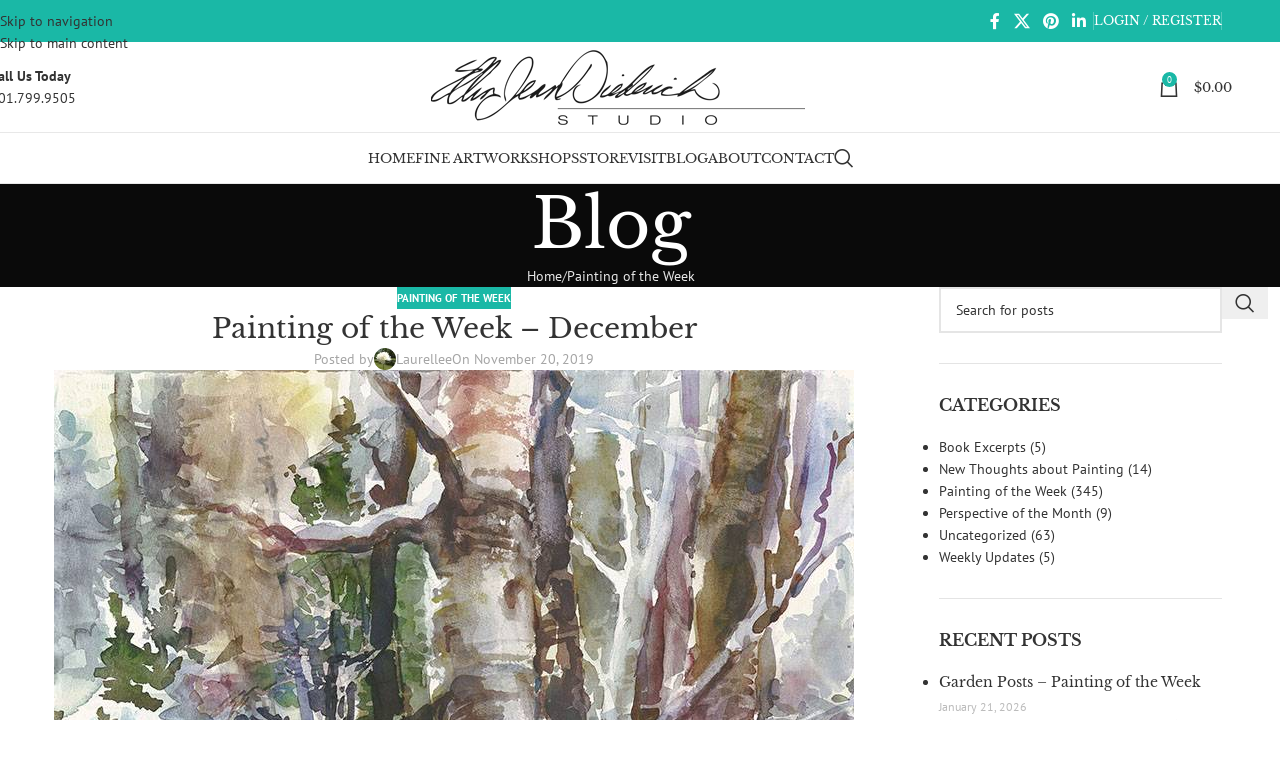

--- FILE ---
content_type: text/html; charset=UTF-8
request_url: https://www.givinity.com/painting-of-the-week-december/
body_size: 34523
content:
<!DOCTYPE html>
<html lang="en-US">
<head>
	<meta charset="UTF-8">
	<link rel="profile" href="https://gmpg.org/xfn/11">
	<link rel="pingback" href="https://www.givinity.com/xmlrpc.php">

	    <script type="pmdelayedscript" data-cfasync="false" data-no-optimize="1" data-no-defer="1" data-no-minify="1">
        var ajax_url = 'https://www.givinity.com/wp-admin/admin-ajax.php';
    </script>
    <meta name='robots' content='index, follow, max-image-preview:large, max-snippet:-1, max-video-preview:-1' />

	<!-- This site is optimized with the Yoast SEO plugin v26.8 - https://yoast.com/product/yoast-seo-wordpress/ -->
	<meta name="viewport" content="width=device-width, initial-scale=1.0, maximum-scale=1.0, user-scalable=no"><title>Painting of the Week - December - Ellen Jean Diederich Studios</title><link rel="preload" href="https://e7oie5ij2wy.exactdn.com/wp-content/uploads/2018/10/EllenJeanDiederichStudio.png?strip=all" as="image" imagesrcset="https://e7oie5ij2wy.exactdn.com/wp-content/uploads/2018/10/EllenJeanDiederichStudio.png?strip=all 374w, https://e7oie5ij2wy.exactdn.com/wp-content/uploads/2018/10/EllenJeanDiederichStudio-150x30.png?strip=all 150w, https://e7oie5ij2wy.exactdn.com/wp-content/uploads/2018/10/EllenJeanDiederichStudio-350x70.png?strip=all 350w, https://e7oie5ij2wy.exactdn.com/wp-content/uploads/2018/10/EllenJeanDiederichStudio-300x60.png?strip=all 300w, https://e7oie5ij2wy.exactdn.com/wp-content/uploads/2018/10/EllenJeanDiederichStudio.png?strip=all&amp;w=74 74w, https://e7oie5ij2wy.exactdn.com/wp-content/uploads/2018/10/EllenJeanDiederichStudio.png?strip=all&amp;w=224 224w" imagesizes="(max-width: 374px) 100vw, 374px" fetchpriority="high"><link rel="preload" href="https://e7oie5ij2wy.exactdn.com/wp-content/uploads/2019/11/December-72dpi.jpg?strip=all" as="image" imagesrcset="https://e7oie5ij2wy.exactdn.com/wp-content/uploads/2019/11/December-72dpi.jpg?strip=all 800w, https://e7oie5ij2wy.exactdn.com/wp-content/uploads/2019/11/December-72dpi-600x807.jpg?strip=all 600w, https://e7oie5ij2wy.exactdn.com/wp-content/uploads/2019/11/December-72dpi-150x202.jpg?strip=all 150w, https://e7oie5ij2wy.exactdn.com/wp-content/uploads/2019/11/December-72dpi-112x150.jpg?strip=all 112w, https://e7oie5ij2wy.exactdn.com/wp-content/uploads/2019/11/December-72dpi-223x300.jpg?strip=all 223w, https://e7oie5ij2wy.exactdn.com/wp-content/uploads/2019/11/December-72dpi-768x1033.jpg?strip=all 768w, https://e7oie5ij2wy.exactdn.com/wp-content/uploads/2019/11/December-72dpi-761x1024.jpg?strip=all 761w, https://e7oie5ij2wy.exactdn.com/wp-content/uploads/2019/11/December-72dpi.jpg?strip=all&amp;w=320 320w, https://e7oie5ij2wy.exactdn.com/wp-content/uploads/2019/11/December-72dpi.jpg?strip=all&amp;w=480 480w" imagesizes="(max-width: 800px) 100vw, 800px" fetchpriority="high"><link rel="preload" href="https://e7oie5ij2wy.exactdn.com/wp-content/uploads/2024/05/Medora-Sketch-72dpi.png?strip=all" as="image" imagesrcset="https://e7oie5ij2wy.exactdn.com/wp-content/uploads/2024/05/Medora-Sketch-72dpi.png?strip=all 800w, https://e7oie5ij2wy.exactdn.com/wp-content/uploads/2024/05/Medora-Sketch-72dpi-296x300.png?strip=all 296w, https://e7oie5ij2wy.exactdn.com/wp-content/uploads/2024/05/Medora-Sketch-72dpi-148x150.png?strip=all 148w, https://e7oie5ij2wy.exactdn.com/wp-content/uploads/2024/05/Medora-Sketch-72dpi-768x779.png?strip=all 768w, https://e7oie5ij2wy.exactdn.com/wp-content/uploads/2024/05/Medora-Sketch-72dpi-100x100.png?strip=all 100w, https://e7oie5ij2wy.exactdn.com/wp-content/uploads/2024/05/Medora-Sketch-72dpi-600x608.png?strip=all 600w, https://e7oie5ij2wy.exactdn.com/wp-content/uploads/2024/05/Medora-Sketch-72dpi-150x152.png?strip=all 150w, https://e7oie5ij2wy.exactdn.com/wp-content/uploads/2024/05/Medora-Sketch-72dpi-60x60.png?strip=all 60w, https://e7oie5ij2wy.exactdn.com/wp-content/uploads/2024/05/Medora-Sketch-72dpi.png?strip=all&amp;w=480 480w" imagesizes="(max-width: 800px) 100vw, 800px" fetchpriority="high">
	<link rel="canonical" href="https://www.givinity.com/painting-of-the-week-december/" />
	<meta property="og:locale" content="en_US" />
	<meta property="og:type" content="article" />
	<meta property="og:title" content="Painting of the Week - December - Ellen Jean Diederich Studios" />
	<meta property="og:description" content="Enjoy Painting Snow! It seems like the winter is coming too quickly and that cold blast we just had, makes" />
	<meta property="og:url" content="https://www.givinity.com/painting-of-the-week-december/" />
	<meta property="og:site_name" content="Ellen Jean Diederich Studios" />
	<meta property="article:published_time" content="2019-11-20T20:38:07+00:00" />
	<meta property="og:image" content="https://e7oie5ij2wy.exactdn.com/wp-content/uploads/2019/11/December-72dpi.jpg?strip=all&lossy=1&ssl=1" />
	<meta property="og:image:width" content="800" />
	<meta property="og:image:height" content="1076" />
	<meta property="og:image:type" content="image/jpeg" />
	<meta name="author" content="Laurellee" />
	<meta name="twitter:card" content="summary_large_image" />
	<meta name="twitter:label1" content="Written by" />
	<meta name="twitter:data1" content="Laurellee" />
	<meta name="twitter:label2" content="Est. reading time" />
	<meta name="twitter:data2" content="2 minutes" />
	<script type="application/ld+json" class="yoast-schema-graph">{"@context":"https://schema.org","@graph":[{"@type":"Article","@id":"https://www.givinity.com/painting-of-the-week-december/#article","isPartOf":{"@id":"https://www.givinity.com/painting-of-the-week-december/"},"author":{"name":"Laurellee","@id":"https://www.givinity.com/#/schema/person/b3f9646f24e061b05d658bc088a70e1f"},"headline":"Painting of the Week &#8211; December","datePublished":"2019-11-20T20:38:07+00:00","mainEntityOfPage":{"@id":"https://www.givinity.com/painting-of-the-week-december/"},"wordCount":403,"publisher":{"@id":"https://www.givinity.com/#organization"},"image":{"@id":"https://www.givinity.com/painting-of-the-week-december/#primaryimage"},"thumbnailUrl":"https://e7oie5ij2wy.exactdn.com/wp-content/uploads/2019/11/December-72dpi.jpg?strip=all","keywords":["december","Fargo","holiday","ice skating","snow","Watercolor"],"articleSection":["Painting of the Week"],"inLanguage":"en-US"},{"@type":"WebPage","@id":"https://www.givinity.com/painting-of-the-week-december/","url":"https://www.givinity.com/painting-of-the-week-december/","name":"Painting of the Week - December - Ellen Jean Diederich Studios","isPartOf":{"@id":"https://www.givinity.com/#website"},"primaryImageOfPage":{"@id":"https://www.givinity.com/painting-of-the-week-december/#primaryimage"},"image":{"@id":"https://www.givinity.com/painting-of-the-week-december/#primaryimage"},"thumbnailUrl":"https://e7oie5ij2wy.exactdn.com/wp-content/uploads/2019/11/December-72dpi.jpg?strip=all","datePublished":"2019-11-20T20:38:07+00:00","breadcrumb":{"@id":"https://www.givinity.com/painting-of-the-week-december/#breadcrumb"},"inLanguage":"en-US","potentialAction":[{"@type":"ReadAction","target":["https://www.givinity.com/painting-of-the-week-december/"]}]},{"@type":"ImageObject","inLanguage":"en-US","@id":"https://www.givinity.com/painting-of-the-week-december/#primaryimage","url":"https://e7oie5ij2wy.exactdn.com/wp-content/uploads/2019/11/December-72dpi.jpg?strip=all","contentUrl":"https://e7oie5ij2wy.exactdn.com/wp-content/uploads/2019/11/December-72dpi.jpg?strip=all","width":800,"height":1076},{"@type":"BreadcrumbList","@id":"https://www.givinity.com/painting-of-the-week-december/#breadcrumb","itemListElement":[{"@type":"ListItem","position":1,"name":"Home","item":"https://www.givinity.com/"},{"@type":"ListItem","position":2,"name":"Blog","item":"https://www.givinity.com/blog/"},{"@type":"ListItem","position":3,"name":"Painting of the Week &#8211; December"}]},{"@type":"WebSite","@id":"https://www.givinity.com/#website","url":"https://www.givinity.com/","name":"Ellen Jean Diederich Studios","description":"Givinity Press","publisher":{"@id":"https://www.givinity.com/#organization"},"potentialAction":[{"@type":"SearchAction","target":{"@type":"EntryPoint","urlTemplate":"https://www.givinity.com/?s={search_term_string}"},"query-input":{"@type":"PropertyValueSpecification","valueRequired":true,"valueName":"search_term_string"}}],"inLanguage":"en-US"},{"@type":"Organization","@id":"https://www.givinity.com/#organization","name":"Ellen Jean Diederich Studios","url":"https://www.givinity.com/","logo":{"@type":"ImageObject","inLanguage":"en-US","@id":"https://www.givinity.com/#/schema/logo/image/","url":"https://e7oie5ij2wy.exactdn.com/wp-content/uploads/2018/10/cropped-GivinityIcon-2.png?strip=all&lossy=1&ssl=1","contentUrl":"https://e7oie5ij2wy.exactdn.com/wp-content/uploads/2018/10/cropped-GivinityIcon-2.png?strip=all&lossy=1&ssl=1","width":512,"height":512,"caption":"Ellen Jean Diederich Studios"},"image":{"@id":"https://www.givinity.com/#/schema/logo/image/"}},{"@type":"Person","@id":"https://www.givinity.com/#/schema/person/b3f9646f24e061b05d658bc088a70e1f","name":"Laurellee","image":{"@type":"ImageObject","inLanguage":"en-US","@id":"https://www.givinity.com/#/schema/person/image/","url":"https://secure.gravatar.com/avatar/cbbee1b69dc8c60a81b7a44402d3428119c7b593a2e60490c97a2c28cb602c7e?s=96&d=mm&r=g","contentUrl":"https://secure.gravatar.com/avatar/cbbee1b69dc8c60a81b7a44402d3428119c7b593a2e60490c97a2c28cb602c7e?s=96&d=mm&r=g","caption":"Laurellee"},"url":"https://www.givinity.com/author/laurellee/"}]}</script>
	<!-- / Yoast SEO plugin. -->


<link rel='dns-prefetch' href='//maps.googleapis.com' />
<link rel='dns-prefetch' href='//e7oie5ij2wy.exactdn.com' />
<link rel='preconnect' href='//e7oie5ij2wy.exactdn.com' />
<link rel='preconnect' href='//e7oie5ij2wy.exactdn.com' crossorigin />
<link rel="alternate" type="application/rss+xml" title="Ellen Jean Diederich Studios &raquo; Feed" href="https://www.givinity.com/feed/" />
<link rel="alternate" type="text/calendar" title="Ellen Jean Diederich Studios &raquo; iCal Feed" href="https://www.givinity.com/events/?ical=1" />
<style id='wp-img-auto-sizes-contain-inline-css' type='text/css'>
img:is([sizes=auto i],[sizes^="auto," i]){contain-intrinsic-size:3000px 1500px}
/*# sourceURL=wp-img-auto-sizes-contain-inline-css */
</style>
<link rel='stylesheet' id='woosb-blocks-css' href='https://e7oie5ij2wy.exactdn.com/wp-content/plugins/woo-product-bundle/assets/css/blocks.css?ver=8.4.3' type='text/css' media='all' />
<link rel='stylesheet' id='acfwf-wc-cart-block-integration-css' href='https://e7oie5ij2wy.exactdn.com/wp-content/plugins/advanced-coupons-for-woocommerce-free/dist/assets/index-467dde24.css?ver=1767218302' type='text/css' media='all' />
<link rel='stylesheet' id='acfwf-wc-checkout-block-integration-css' href='https://e7oie5ij2wy.exactdn.com/wp-content/plugins/advanced-coupons-for-woocommerce-free/dist/assets/index-2a7d8588.css?ver=1767218302' type='text/css' media='all' />
<link rel='stylesheet' id='wp-block-library-css' href='https://e7oie5ij2wy.exactdn.com/wp-includes/css/dist/block-library/style.min.css?ver=6.9' type='text/css' media='all' />
<link rel='stylesheet' id='wc-blocks-style-css' href='https://e7oie5ij2wy.exactdn.com/wp-content/plugins/woocommerce/assets/client/blocks/wc-blocks.css?ver=wc-10.4.3' type='text/css' media='all' />

<link rel='stylesheet' id='module-frontend-css' href='https://e7oie5ij2wy.exactdn.com/wp-content/plugins/sensei-lms/assets/dist/css/modules-frontend.css?ver=6f282392f857e1cd0631' type='text/css' media='all' />
<link rel='stylesheet' id='pages-frontend-css' href='https://e7oie5ij2wy.exactdn.com/wp-content/plugins/sensei-lms/assets/dist/css/pages-frontend.css?ver=273eee0a3eb3fc744030' type='text/css' media='all' />
<link rel='stylesheet' id='simple-banner-style-css' href='https://e7oie5ij2wy.exactdn.com/wp-content/plugins/simple-banner/simple-banner.css?ver=3.2.1' type='text/css' media='all' />
<style id='woocommerce-inline-inline-css' type='text/css'>
.woocommerce form .form-row .required { visibility: visible; }
/*# sourceURL=woocommerce-inline-inline-css */
</style>
<link rel='stylesheet' id='sensei_course_progress-frontend-css' href='https://e7oie5ij2wy.exactdn.com/wp-content/plugins/sensei-course-progress/assets/dist/css/frontend.css?ver=2.0.4' type='text/css' media='all' />
<link rel='stylesheet' id='woosb-frontend-css' href='https://e7oie5ij2wy.exactdn.com/wp-content/plugins/woo-product-bundle/assets/css/frontend.css?ver=8.4.3' type='text/css' media='all' />
<link rel='stylesheet' id='sensei-wcpc-courses-css' href='https://e7oie5ij2wy.exactdn.com/wp-content/plugins/woothemes-sensei/plugins/sensei-wc-paid-courses/assets/dist/css/sensei-wcpc-courses.css?ver=17d283c6af29a029bbea76fe70c3dd4c' type='text/css' media='all' />
<link rel='stylesheet' id='store_frontend-style-css' href='https://e7oie5ij2wy.exactdn.com/wp-content/plugins/wp-multi-store-locator-pro//assets/css/style.css?m=1760884196' type='text/css' media='all' />
<link rel='stylesheet' id='store_frontend_select2_style-css' href='https://e7oie5ij2wy.exactdn.com/wp-content/plugins/wp-multi-store-locator-pro//assets/css/select2.css?m=1760884196' type='text/css' media='all' />
<link rel='stylesheet' id='child-style-css' href='https://e7oie5ij2wy.exactdn.com/wp-content/themes/woodmart-child/style.css?ver=8.3.8' type='text/css' media='all' />
<link rel='stylesheet' id='js_composer_front-css' href='https://e7oie5ij2wy.exactdn.com/wp-content/plugins/js_composer/assets/css/js_composer.min.css?ver=8.1' type='text/css' media='all' />
<link rel='stylesheet' id='wd-style-base-css' href='https://e7oie5ij2wy.exactdn.com/wp-content/themes/woodmart/css/parts/base.min.css?ver=8.3.8' type='text/css' media='all' />
<link rel='stylesheet' id='wd-helpers-wpb-elem-css' href='https://e7oie5ij2wy.exactdn.com/wp-content/themes/woodmart/css/parts/helpers-wpb-elem.min.css?ver=8.3.8' type='text/css' media='all' />
<link rel='stylesheet' id='wd-revolution-slider-css' href='https://e7oie5ij2wy.exactdn.com/wp-content/themes/woodmart/css/parts/int-rev-slider.min.css?ver=8.3.8' type='text/css' media='all' />
<link rel='stylesheet' id='wd-woo-payments-css' href='https://e7oie5ij2wy.exactdn.com/wp-content/themes/woodmart/css/parts/int-woo-payments.min.css?ver=8.3.8' type='text/css' media='all' />
<link rel='stylesheet' id='wd-wpbakery-base-css' href='https://e7oie5ij2wy.exactdn.com/wp-content/themes/woodmart/css/parts/int-wpb-base.min.css?ver=8.3.8' type='text/css' media='all' />
<link rel='stylesheet' id='wd-wpbakery-base-deprecated-css' href='https://e7oie5ij2wy.exactdn.com/wp-content/themes/woodmart/css/parts/int-wpb-base-deprecated.min.css?ver=8.3.8' type='text/css' media='all' />
<link rel='stylesheet' id='wd-notices-fixed-css' href='https://e7oie5ij2wy.exactdn.com/wp-content/themes/woodmart/css/parts/woo-opt-sticky-notices-old.min.css?ver=8.3.8' type='text/css' media='all' />
<link rel='stylesheet' id='wd-woocommerce-base-css' href='https://e7oie5ij2wy.exactdn.com/wp-content/themes/woodmart/css/parts/woocommerce-base.min.css?ver=8.3.8' type='text/css' media='all' />
<link rel='stylesheet' id='wd-mod-star-rating-css' href='https://e7oie5ij2wy.exactdn.com/wp-content/themes/woodmart/css/parts/mod-star-rating.min.css?ver=8.3.8' type='text/css' media='all' />
<link rel='stylesheet' id='wd-woocommerce-block-notices-css' href='https://e7oie5ij2wy.exactdn.com/wp-content/themes/woodmart/css/parts/woo-mod-block-notices.min.css?ver=8.3.8' type='text/css' media='all' />
<link rel='stylesheet' id='wd-wp-blocks-css' href='https://e7oie5ij2wy.exactdn.com/wp-content/themes/woodmart/css/parts/wp-blocks.min.css?ver=8.3.8' type='text/css' media='all' />
<link rel='stylesheet' id='wd-header-base-css' href='https://e7oie5ij2wy.exactdn.com/wp-content/themes/woodmart/css/parts/header-base.min.css?ver=8.3.8' type='text/css' media='all' />
<link rel='stylesheet' id='wd-mod-tools-css' href='https://e7oie5ij2wy.exactdn.com/wp-content/themes/woodmart/css/parts/mod-tools.min.css?ver=8.3.8' type='text/css' media='all' />
<link rel='stylesheet' id='wd-header-elements-base-css' href='https://e7oie5ij2wy.exactdn.com/wp-content/themes/woodmart/css/parts/header-el-base.min.css?ver=8.3.8' type='text/css' media='all' />
<link rel='stylesheet' id='wd-social-icons-css' href='https://e7oie5ij2wy.exactdn.com/wp-content/themes/woodmart/css/parts/el-social-icons.min.css?ver=8.3.8' type='text/css' media='all' />
<link rel='stylesheet' id='wd-woo-mod-login-form-css' href='https://e7oie5ij2wy.exactdn.com/wp-content/themes/woodmart/css/parts/woo-mod-login-form.min.css?ver=8.3.8' type='text/css' media='all' />
<link rel='stylesheet' id='wd-header-my-account-css' href='https://e7oie5ij2wy.exactdn.com/wp-content/themes/woodmart/css/parts/header-el-my-account.min.css?ver=8.3.8' type='text/css' media='all' />
<link rel='stylesheet' id='wd-info-box-css' href='https://e7oie5ij2wy.exactdn.com/wp-content/themes/woodmart/css/parts/el-info-box.min.css?ver=8.3.8' type='text/css' media='all' />
<link rel='stylesheet' id='wd-header-cart-side-css' href='https://e7oie5ij2wy.exactdn.com/wp-content/themes/woodmart/css/parts/header-el-cart-side.min.css?ver=8.3.8' type='text/css' media='all' />
<link rel='stylesheet' id='wd-header-cart-css' href='https://e7oie5ij2wy.exactdn.com/wp-content/themes/woodmart/css/parts/header-el-cart.min.css?ver=8.3.8' type='text/css' media='all' />
<link rel='stylesheet' id='wd-widget-shopping-cart-css' href='https://e7oie5ij2wy.exactdn.com/wp-content/themes/woodmart/css/parts/woo-widget-shopping-cart.min.css?ver=8.3.8' type='text/css' media='all' />
<link rel='stylesheet' id='wd-widget-product-list-css' href='https://e7oie5ij2wy.exactdn.com/wp-content/themes/woodmart/css/parts/woo-widget-product-list.min.css?ver=8.3.8' type='text/css' media='all' />
<link rel='stylesheet' id='wd-header-mobile-nav-dropdown-css' href='https://e7oie5ij2wy.exactdn.com/wp-content/themes/woodmart/css/parts/header-el-mobile-nav-dropdown.min.css?ver=8.3.8' type='text/css' media='all' />
<link rel='stylesheet' id='wd-header-search-css' href='https://e7oie5ij2wy.exactdn.com/wp-content/themes/woodmart/css/parts/header-el-search.min.css?ver=8.3.8' type='text/css' media='all' />
<link rel='stylesheet' id='wd-page-title-css' href='https://e7oie5ij2wy.exactdn.com/wp-content/themes/woodmart/css/parts/page-title.min.css?ver=8.3.8' type='text/css' media='all' />
<link rel='stylesheet' id='wd-post-types-mod-predefined-css' href='https://e7oie5ij2wy.exactdn.com/wp-content/themes/woodmart/css/parts/post-types-mod-predefined.min.css?ver=8.3.8' type='text/css' media='all' />
<link rel='stylesheet' id='wd-post-types-mod-categories-style-bg-css' href='https://e7oie5ij2wy.exactdn.com/wp-content/themes/woodmart/css/parts/post-types-mod-categories-style-bg.min.css?ver=8.3.8' type='text/css' media='all' />
<link rel='stylesheet' id='wd-blog-single-predefined-css' href='https://e7oie5ij2wy.exactdn.com/wp-content/themes/woodmart/css/parts/blog-single-predefined.min.css?ver=8.3.8' type='text/css' media='all' />
<link rel='stylesheet' id='wd-blog-mod-author-css' href='https://e7oie5ij2wy.exactdn.com/wp-content/themes/woodmart/css/parts/blog-mod-author.min.css?ver=8.3.8' type='text/css' media='all' />
<link rel='stylesheet' id='wd-blog-mod-comments-button-css' href='https://e7oie5ij2wy.exactdn.com/wp-content/themes/woodmart/css/parts/blog-mod-comments-button.min.css?ver=8.3.8' type='text/css' media='all' />
<link rel='stylesheet' id='wd-single-post-el-tags-css' href='https://e7oie5ij2wy.exactdn.com/wp-content/themes/woodmart/css/parts/single-post-el-tags.min.css?ver=8.3.8' type='text/css' media='all' />
<link rel='stylesheet' id='wd-social-icons-styles-css' href='https://e7oie5ij2wy.exactdn.com/wp-content/themes/woodmart/css/parts/el-social-styles.min.css?ver=8.3.8' type='text/css' media='all' />
<link rel='stylesheet' id='wd-post-types-el-page-navigation-css' href='https://e7oie5ij2wy.exactdn.com/wp-content/themes/woodmart/css/parts/post-types-el-page-navigation.min.css?ver=8.3.8' type='text/css' media='all' />
<link rel='stylesheet' id='wd-blog-loop-base-css' href='https://e7oie5ij2wy.exactdn.com/wp-content/themes/woodmart/css/parts/blog-loop-base.min.css?ver=8.3.8' type='text/css' media='all' />
<link rel='stylesheet' id='wd-blog-loop-design-masonry-css' href='https://e7oie5ij2wy.exactdn.com/wp-content/themes/woodmart/css/parts/blog-loop-design-masonry.min.css?ver=8.3.8' type='text/css' media='all' />
<link rel='stylesheet' id='wd-swiper-css' href='https://e7oie5ij2wy.exactdn.com/wp-content/themes/woodmart/css/parts/lib-swiper.min.css?ver=8.3.8' type='text/css' media='all' />
<link rel='stylesheet' id='wd-post-types-mod-date-style-bg-css' href='https://e7oie5ij2wy.exactdn.com/wp-content/themes/woodmart/css/parts/post-types-mod-date-style-bg.min.css?ver=8.3.8' type='text/css' media='all' />
<link rel='stylesheet' id='wd-swiper-arrows-css' href='https://e7oie5ij2wy.exactdn.com/wp-content/themes/woodmart/css/parts/lib-swiper-arrows.min.css?ver=8.3.8' type='text/css' media='all' />
<link rel='stylesheet' id='wd-swiper-pagin-css' href='https://e7oie5ij2wy.exactdn.com/wp-content/themes/woodmart/css/parts/lib-swiper-pagin.min.css?ver=8.3.8' type='text/css' media='all' />
<link rel='stylesheet' id='wd-off-canvas-sidebar-css' href='https://e7oie5ij2wy.exactdn.com/wp-content/themes/woodmart/css/parts/opt-off-canvas-sidebar.min.css?ver=8.3.8' type='text/css' media='all' />
<link rel='stylesheet' id='wd-widget-nav-css' href='https://e7oie5ij2wy.exactdn.com/wp-content/themes/woodmart/css/parts/widget-nav.min.css?ver=8.3.8' type='text/css' media='all' />
<link rel='stylesheet' id='wd-widget-recent-post-comments-css' href='https://e7oie5ij2wy.exactdn.com/wp-content/themes/woodmart/css/parts/widget-recent-post-comments.min.css?ver=8.3.8' type='text/css' media='all' />
<link rel='stylesheet' id='wd-widget-product-cat-css' href='https://e7oie5ij2wy.exactdn.com/wp-content/themes/woodmart/css/parts/woo-widget-product-cat.min.css?ver=8.3.8' type='text/css' media='all' />
<link rel='stylesheet' id='wd-widget-wd-recent-posts-css' href='https://e7oie5ij2wy.exactdn.com/wp-content/themes/woodmart/css/parts/widget-wd-recent-posts.min.css?ver=8.3.8' type='text/css' media='all' />
<link rel='stylesheet' id='wd-wd-search-form-css' href='https://e7oie5ij2wy.exactdn.com/wp-content/themes/woodmart/css/parts/wd-search-form.min.css?ver=8.3.8' type='text/css' media='all' />
<link rel='stylesheet' id='wd-wd-search-dropdown-css' href='https://e7oie5ij2wy.exactdn.com/wp-content/themes/woodmart/css/parts/wd-search-dropdown.min.css?ver=8.3.8' type='text/css' media='all' />
<link rel='stylesheet' id='wd-wd-search-results-css' href='https://e7oie5ij2wy.exactdn.com/wp-content/themes/woodmart/css/parts/wd-search-results.min.css?ver=8.3.8' type='text/css' media='all' />
<link rel='stylesheet' id='wd-footer-base-css' href='https://e7oie5ij2wy.exactdn.com/wp-content/themes/woodmart/css/parts/footer-base.min.css?ver=8.3.8' type='text/css' media='all' />
<link rel='stylesheet' id='wd-scroll-top-css' href='https://e7oie5ij2wy.exactdn.com/wp-content/themes/woodmart/css/parts/opt-scrolltotop.min.css?ver=8.3.8' type='text/css' media='all' />
<link rel='stylesheet' id='wd-header-search-fullscreen-css' href='https://e7oie5ij2wy.exactdn.com/wp-content/themes/woodmart/css/parts/header-el-search-fullscreen-general.min.css?ver=8.3.8' type='text/css' media='all' />
<link rel='stylesheet' id='wd-header-search-fullscreen-1-css' href='https://e7oie5ij2wy.exactdn.com/wp-content/themes/woodmart/css/parts/header-el-search-fullscreen-1.min.css?ver=8.3.8' type='text/css' media='all' />
<link rel='stylesheet' id='wd-header-my-account-sidebar-css' href='https://e7oie5ij2wy.exactdn.com/wp-content/themes/woodmart/css/parts/header-el-my-account-sidebar.min.css?ver=8.3.8' type='text/css' media='all' />
<link rel='stylesheet' id='wd-mod-sticky-sidebar-opener-css' href='https://e7oie5ij2wy.exactdn.com/wp-content/themes/woodmart/css/parts/mod-sticky-sidebar-opener.min.css?ver=8.3.8' type='text/css' media='all' />
<link rel='stylesheet' id='xts-style-theme_settings_default-css' href='https://e7oie5ij2wy.exactdn.com/wp-content/uploads/2026/01/xts-theme_settings_default-1768398650.css?ver=8.3.8' type='text/css' media='all' />
<link rel='stylesheet' id='xts-google-fonts-css' href='https://e7oie5ij2wy.exactdn.com/easyio-fonts/css?family=PT+Sans%3A400%2C700%7CLibre+Baskerville%3A400%2C700&#038;ver=8.3.8' type='text/css' media='all' />
<script id="breeze-prefetch-js-extra" type="pmdelayedscript" data-cfasync="false" data-no-optimize="1" data-no-defer="1" data-no-minify="1">
var breeze_prefetch = {"local_url":"https://www.givinity.com","ignore_remote_prefetch":"1","ignore_list":["/cart/","/checkout/","/my-account/","wp-admin","wp-login.php"]};
//# sourceURL=breeze-prefetch-js-extra
</script>
<script src="https://e7oie5ij2wy.exactdn.com/wp-content/plugins/breeze/assets/js/js-front-end/breeze-prefetch-links.min.js?ver=2.2.23" id="breeze-prefetch-js" type="pmdelayedscript" data-cfasync="false" data-no-optimize="1" data-no-defer="1" data-no-minify="1"></script>
<script src="https://e7oie5ij2wy.exactdn.com/wp-includes/js/jquery/jquery.min.js?ver=3.7.1" id="jquery-core-js" type="pmdelayedscript" data-cfasync="false" data-no-optimize="1" data-no-defer="1" data-no-minify="1"></script>
<script src="https://e7oie5ij2wy.exactdn.com/wp-includes/js/jquery/jquery-migrate.min.js?ver=3.4.1" id="jquery-migrate-js" type="pmdelayedscript" data-cfasync="false" data-no-optimize="1" data-no-defer="1" data-no-minify="1"></script>
<script id="simple-banner-script-js-before" type="pmdelayedscript" data-cfasync="false" data-no-optimize="1" data-no-defer="1" data-no-minify="1">
const simpleBannerScriptParams = {"pro_version_enabled":"","debug_mode":false,"id":9444,"version":"3.2.1","banner_params":[{"hide_simple_banner":"yes","simple_banner_prepend_element":false,"simple_banner_position":"","header_margin":"","header_padding":"","wp_body_open_enabled":false,"wp_body_open":true,"simple_banner_z_index":false,"simple_banner_text":"Get$50 Off My New Gicl\u00e9e & Join Us at Ellen's Masked Art Sale - For More Information Click <a href=\"https:\/\/givinity1.wpengine.com\/event\/ellens-masked-art-sale\/\">Here<\/a>","disabled_on_current_page":false,"disabled_pages_array":[],"is_current_page_a_post":true,"disabled_on_posts":false,"simple_banner_disabled_page_paths":false,"simple_banner_font_size":false,"simple_banner_color":"#bd68ca","simple_banner_text_color":"","simple_banner_link_color":"#22f1cf","simple_banner_close_color":false,"simple_banner_custom_css":"","simple_banner_scrolling_custom_css":false,"simple_banner_text_custom_css":false,"simple_banner_button_css":false,"site_custom_css":"","keep_site_custom_css":"","site_custom_js":"","keep_site_custom_js":"","close_button_enabled":false,"close_button_expiration":false,"close_button_cookie_set":false,"current_date":{"date":"2026-01-24 01:09:21.845865","timezone_type":3,"timezone":"UTC"},"start_date":{"date":"2026-01-24 01:09:21.845872","timezone_type":3,"timezone":"UTC"},"end_date":{"date":"2026-01-24 01:09:21.845876","timezone_type":3,"timezone":"UTC"},"simple_banner_start_after_date":false,"simple_banner_remove_after_date":false,"simple_banner_insert_inside_element":false}]}
//# sourceURL=simple-banner-script-js-before
</script>
<script src="https://e7oie5ij2wy.exactdn.com/wp-content/plugins/simple-banner/simple-banner.js?ver=3.2.1" id="simple-banner-script-js" type="pmdelayedscript" data-cfasync="false" data-no-optimize="1" data-no-defer="1" data-no-minify="1"></script>
<script src="https://e7oie5ij2wy.exactdn.com/wp-content/plugins/woocommerce/assets/js/jquery-blockui/jquery.blockUI.min.js?ver=2.7.0-wc.10.4.3" id="wc-jquery-blockui-js" data-wp-strategy="defer" type="pmdelayedscript" data-cfasync="false" data-no-optimize="1" data-no-defer="1" data-no-minify="1"></script>
<script id="wc-add-to-cart-js-extra" type="pmdelayedscript" data-cfasync="false" data-no-optimize="1" data-no-defer="1" data-no-minify="1">
var wc_add_to_cart_params = {"ajax_url":"/wp-admin/admin-ajax.php","wc_ajax_url":"/?wc-ajax=%%endpoint%%","i18n_view_cart":"View cart","cart_url":"https://www.givinity.com/cart/","is_cart":"","cart_redirect_after_add":"no"};
//# sourceURL=wc-add-to-cart-js-extra
</script>
<script src="https://e7oie5ij2wy.exactdn.com/wp-content/plugins/woocommerce/assets/js/frontend/add-to-cart.min.js?ver=10.4.3" id="wc-add-to-cart-js" data-wp-strategy="defer" type="pmdelayedscript" data-cfasync="false" data-no-optimize="1" data-no-defer="1" data-no-minify="1"></script>
<script src="https://e7oie5ij2wy.exactdn.com/wp-content/plugins/woocommerce/assets/js/js-cookie/js.cookie.min.js?ver=2.1.4-wc.10.4.3" id="wc-js-cookie-js" defer data-wp-strategy="defer" type="pmdelayedscript" data-cfasync="false" data-no-optimize="1" data-no-defer="1" data-no-minify="1"></script>
<script id="woocommerce-js-extra" type="pmdelayedscript" data-cfasync="false" data-no-optimize="1" data-no-defer="1" data-no-minify="1">
var woocommerce_params = {"ajax_url":"/wp-admin/admin-ajax.php","wc_ajax_url":"/?wc-ajax=%%endpoint%%","i18n_password_show":"Show password","i18n_password_hide":"Hide password"};
//# sourceURL=woocommerce-js-extra
</script>
<script src="https://e7oie5ij2wy.exactdn.com/wp-content/plugins/woocommerce/assets/js/frontend/woocommerce.min.js?ver=10.4.3" id="woocommerce-js" defer data-wp-strategy="defer" type="pmdelayedscript" data-cfasync="false" data-no-optimize="1" data-no-defer="1" data-no-minify="1"></script>
<script src="https://e7oie5ij2wy.exactdn.com/wp-content/plugins/js_composer/assets/js/vendors/woocommerce-add-to-cart.js?ver=8.1" id="vc_woocommerce-add-to-cart-js-js" type="pmdelayedscript" data-cfasync="false" data-no-optimize="1" data-no-defer="1" data-no-minify="1"></script>
<script id="WCPAY_ASSETS-js-extra" type="pmdelayedscript" data-cfasync="false" data-no-optimize="1" data-no-defer="1" data-no-minify="1">
var wcpayAssets = {"url":"https://e7oie5ij2wy.exactdn.com/wp-content/plugins/woocommerce-payments/dist/"};
//# sourceURL=WCPAY_ASSETS-js-extra
</script>
<script src="https://e7oie5ij2wy.exactdn.com/wp-content/themes/woodmart/js/libs/device.min.js?ver=8.3.8" id="wd-device-library-js" type="pmdelayedscript" data-cfasync="false" data-no-optimize="1" data-no-defer="1" data-no-minify="1"></script>
<script src="https://e7oie5ij2wy.exactdn.com/wp-content/themes/woodmart/js/scripts/global/scrollBar.min.js?ver=8.3.8" id="wd-scrollbar-js" type="pmdelayedscript" data-cfasync="false" data-no-optimize="1" data-no-defer="1" data-no-minify="1"></script>
<script src="https://maps.googleapis.com/maps/api/js?key=AIzaSyCSvdRRJPofJRNRB8mmR7yf2HyNHHWGeMQ&amp;libraries=places&amp;ver=6.9" id="store_frontend_map-js" type="pmdelayedscript" data-cfasync="false" data-no-optimize="1" data-no-defer="1" data-no-minify="1"></script>
<script src="https://e7oie5ij2wy.exactdn.com/wp-content/plugins/wp-multi-store-locator-pro//assets/js/markercrysters.js?m=1760884220" id="store_locator_clusters-js" type="pmdelayedscript" data-cfasync="false" data-no-optimize="1" data-no-defer="1" data-no-minify="1"></script>
<script src="https://e7oie5ij2wy.exactdn.com/wp-content/plugins/wp-multi-store-locator-pro//assets/js/select2.js?m=1760884220" id="store_frontend_select2-js" type="pmdelayedscript" data-cfasync="false" data-no-optimize="1" data-no-defer="1" data-no-minify="1"></script>
<script type="pmdelayedscript" data-cfasync="false" data-no-optimize="1" data-no-defer="1" data-no-minify="1"></script><link rel="https://api.w.org/" href="https://www.givinity.com/wp-json/" /><link rel="alternate" title="JSON" type="application/json" href="https://www.givinity.com/wp-json/wp/v2/posts/9444" /><link rel="EditURI" type="application/rsd+xml" title="RSD" href="https://www.givinity.com/xmlrpc.php?rsd" />
<link rel='shortlink' href='https://www.givinity.com/?p=9444' />
<meta name="generator" content="Redux 4.5.10" /><meta name="generator" content="Advanced Coupons for WooCommerce Free v4.7.1" /><!-- Global site tag (gtag.js) - Google Analytics -->
<script async src="https://www.googletagmanager.com/gtag/js?id=UA-6281391-52" type="pmdelayedscript" data-cfasync="false" data-no-optimize="1" data-no-defer="1" data-no-minify="1"></script>
<script type="pmdelayedscript" data-cfasync="false" data-no-optimize="1" data-no-defer="1" data-no-minify="1">
  window.dataLayer = window.dataLayer || [];
  function gtag(){dataLayer.push(arguments);}
  gtag('js', new Date());

  gtag('config', 'UA-6281391-52');
</script>

<!-- Global site tag (gtag.js) - Google Analytics -->
<script async src="https://www.googletagmanager.com/gtag/js?id=UA-131514990-1" type="pmdelayedscript" data-cfasync="false" data-no-optimize="1" data-no-defer="1" data-no-minify="1"></script>
<script type="pmdelayedscript" data-cfasync="false" data-no-optimize="1" data-no-defer="1" data-no-minify="1">
  window.dataLayer = window.dataLayer || [];
  function gtag(){dataLayer.push(arguments);}
  gtag('js', new Date());

  gtag('config', 'UA-131514990-1');
</script>
<meta http-equiv="Content-Security-Policy" content="upgrade-insecure-requests">		<style>
			:root {
						}
		</style>
		<style id="simple-banner-hide" type="text/css">.simple-banner{display:none;}</style><style id="simple-banner-background-color" type="text/css">.simple-banner{background:#bd68ca;}</style><style id="simple-banner-text-color" type="text/css">.simple-banner .simple-banner-text{color: #ffffff;}</style><style id="simple-banner-link-color" type="text/css">.simple-banner .simple-banner-text a{color:#22f1cf;}</style><style id="simple-banner-z-index" type="text/css">.simple-banner{z-index: 99999;}</style><style id="simple-banner-site-custom-css-dummy" type="text/css"></style><script id="simple-banner-site-custom-js-dummy" type="pmdelayedscript" data-perfmatters-type="text/javascript" data-cfasync="false" data-no-optimize="1" data-no-defer="1" data-no-minify="1"></script><meta name="wwp" content="yes" /><meta name="et-api-version" content="v1"><meta name="et-api-origin" content="https://www.givinity.com"><link rel="https://theeventscalendar.com/" href="https://www.givinity.com/wp-json/tribe/tickets/v1/" /><meta name="tec-api-version" content="v1"><meta name="tec-api-origin" content="https://www.givinity.com"><link rel="alternate" href="https://www.givinity.com/wp-json/tribe/events/v1/" />					
										<noscript><style>.woocommerce-product-gallery{ opacity: 1 !important; }</style></noscript>
	
<!-- Meta Pixel Code -->
<script type="pmdelayedscript" data-perfmatters-type="text/javascript" data-cfasync="false" data-no-optimize="1" data-no-defer="1" data-no-minify="1">
!function(f,b,e,v,n,t,s){if(f.fbq)return;n=f.fbq=function(){n.callMethod?
n.callMethod.apply(n,arguments):n.queue.push(arguments)};if(!f._fbq)f._fbq=n;
n.push=n;n.loaded=!0;n.version='2.0';n.queue=[];t=b.createElement(e);t.async=!0;
t.src=v;s=b.getElementsByTagName(e)[0];s.parentNode.insertBefore(t,s)}(window,
document,'script','https://connect.facebook.net/en_US/fbevents.js');
</script>
<!-- End Meta Pixel Code -->
<script type="pmdelayedscript" data-perfmatters-type="text/javascript" data-cfasync="false" data-no-optimize="1" data-no-defer="1" data-no-minify="1">var url = window.location.origin + '?ob=open-bridge';
            fbq('set', 'openbridge', '2573896039526797', url);
fbq('init', '2573896039526797', {}, {
    "agent": "wordpress-6.9-4.1.5"
})</script><script type="pmdelayedscript" data-perfmatters-type="text/javascript" data-cfasync="false" data-no-optimize="1" data-no-defer="1" data-no-minify="1">
    fbq('track', 'PageView', []);
  </script><meta name="generator" content="Powered by WPBakery Page Builder - drag and drop page builder for WordPress."/>
<meta name="generator" content="Powered by Slider Revolution 6.7.25 - responsive, Mobile-Friendly Slider Plugin for WordPress with comfortable drag and drop interface." />
<script type="pmdelayedscript" data-cfasync="false" data-no-optimize="1" data-no-defer="1" data-no-minify="1">function perfmatters_check_cart_fragments(){if(null!==document.getElementById("perfmatters-cart-fragments"))return!1;if(document.cookie.match("(^|;) ?woocommerce_cart_hash=([^;]*)(;|$)")){var e=document.createElement("script");e.id="perfmatters-cart-fragments",e.src="https://e7oie5ij2wy.exactdn.com/wp-content/plugins/woocommerce/assets/js/frontend/cart-fragments.min.js",e.async=!0,document.head.appendChild(e)}}perfmatters_check_cart_fragments(),document.addEventListener("click",function(){setTimeout(perfmatters_check_cart_fragments,1e3)});</script><link rel="modulepreload" href="https://e7oie5ij2wy.exactdn.com/wp-content/plugins/advanced-coupons-for-woocommerce-free/dist/common/NoticesPlugin.12346420.js"  /><link rel="modulepreload" href="https://e7oie5ij2wy.exactdn.com/wp-content/plugins/advanced-coupons-for-woocommerce-free/dist/common/sanitize.7727159a.js"  /><link rel="modulepreload" href="https://e7oie5ij2wy.exactdn.com/wp-content/plugins/advanced-coupons-for-woocommerce-free/dist/common/NoticesPlugin.12346420.js"  /><link rel="modulepreload" href="https://e7oie5ij2wy.exactdn.com/wp-content/plugins/advanced-coupons-for-woocommerce-free/dist/common/sanitize.7727159a.js"  /><link rel="icon" href="https://e7oie5ij2wy.exactdn.com/wp-content/uploads/2018/10/cropped-GivinityIcon-2.png?strip=all&#038;resize=32%2C32" sizes="32x32" />
<link rel="icon" href="https://e7oie5ij2wy.exactdn.com/wp-content/uploads/2018/10/cropped-GivinityIcon-2.png?strip=all&#038;resize=192%2C192" sizes="192x192" />
<link rel="apple-touch-icon" href="https://e7oie5ij2wy.exactdn.com/wp-content/uploads/2018/10/cropped-GivinityIcon-2.png?strip=all&#038;resize=180%2C180" />
<meta name="msapplication-TileImage" content="https://e7oie5ij2wy.exactdn.com/wp-content/uploads/2018/10/cropped-GivinityIcon-2.png?strip=all&#038;resize=270%2C270" />
<script type="pmdelayedscript" data-cfasync="false" data-no-optimize="1" data-no-defer="1" data-no-minify="1">function setREVStartSize(e){
			//window.requestAnimationFrame(function() {
				window.RSIW = window.RSIW===undefined ? window.innerWidth : window.RSIW;
				window.RSIH = window.RSIH===undefined ? window.innerHeight : window.RSIH;
				try {
					var pw = document.getElementById(e.c).parentNode.offsetWidth,
						newh;
					pw = pw===0 || isNaN(pw) || (e.l=="fullwidth" || e.layout=="fullwidth") ? window.RSIW : pw;
					e.tabw = e.tabw===undefined ? 0 : parseInt(e.tabw);
					e.thumbw = e.thumbw===undefined ? 0 : parseInt(e.thumbw);
					e.tabh = e.tabh===undefined ? 0 : parseInt(e.tabh);
					e.thumbh = e.thumbh===undefined ? 0 : parseInt(e.thumbh);
					e.tabhide = e.tabhide===undefined ? 0 : parseInt(e.tabhide);
					e.thumbhide = e.thumbhide===undefined ? 0 : parseInt(e.thumbhide);
					e.mh = e.mh===undefined || e.mh=="" || e.mh==="auto" ? 0 : parseInt(e.mh,0);
					if(e.layout==="fullscreen" || e.l==="fullscreen")
						newh = Math.max(e.mh,window.RSIH);
					else{
						e.gw = Array.isArray(e.gw) ? e.gw : [e.gw];
						for (var i in e.rl) if (e.gw[i]===undefined || e.gw[i]===0) e.gw[i] = e.gw[i-1];
						e.gh = e.el===undefined || e.el==="" || (Array.isArray(e.el) && e.el.length==0)? e.gh : e.el;
						e.gh = Array.isArray(e.gh) ? e.gh : [e.gh];
						for (var i in e.rl) if (e.gh[i]===undefined || e.gh[i]===0) e.gh[i] = e.gh[i-1];
											
						var nl = new Array(e.rl.length),
							ix = 0,
							sl;
						e.tabw = e.tabhide>=pw ? 0 : e.tabw;
						e.thumbw = e.thumbhide>=pw ? 0 : e.thumbw;
						e.tabh = e.tabhide>=pw ? 0 : e.tabh;
						e.thumbh = e.thumbhide>=pw ? 0 : e.thumbh;
						for (var i in e.rl) nl[i] = e.rl[i]<window.RSIW ? 0 : e.rl[i];
						sl = nl[0];
						for (var i in nl) if (sl>nl[i] && nl[i]>0) { sl = nl[i]; ix=i;}
						var m = pw>(e.gw[ix]+e.tabw+e.thumbw) ? 1 : (pw-(e.tabw+e.thumbw)) / (e.gw[ix]);
						newh =  (e.gh[ix] * m) + (e.tabh + e.thumbh);
					}
					var el = document.getElementById(e.c);
					if (el!==null && el) el.style.height = newh+"px";
					el = document.getElementById(e.c+"_wrapper");
					if (el!==null && el) {
						el.style.height = newh+"px";
						el.style.display = "block";
					}
				} catch(e){
					console.log("Failure at Presize of Slider:" + e)
				}
			//});
		  };</script>
		<style type="text/css" id="wp-custom-css">
			/* Hide shipping section if no methods are available */
.woocommerce-cart .woocommerce-shipping-totals.shipping,
.woocommerce-checkout .woocommerce-shipping-totals.shipping {
    display: none;
}

/* Optionally hide the "No shipping options were found" notice */
.woocommerce ul.woocommerce-error li:contains("No shipping options were found") {
    display: none !important;
}


/*HERO*/
h4.hero-shadow, p.hero-shadow {
    text-shadow: 2px 2px 2px #000;
}

/*SENSIE LMS*/
a.button.send-message-button {
    background-color: #00bba9;
}

input.send_message {
    background-color: #00bba9;
}

button.single_add_to_cart_button.button.alt {
    background-color: #00bba9;
}

/*STICKY HEADER*/
.whb-sticked .whb-header-links.woodmart-navigation.woodmart-header-links {
    display: none;
}

/*Show Mobile Menu Above Sale Banner*/
.mobile-nav.slide-from-left.act-mobile-menu {
    z-index: 99999;
}

/*Highlight Checkbox on Checkout Page*/
span.woocommerce-terms-and-conditions-checkbox-text {
    font-size: 18px;
    color: red;
    font-weight: bold;
}

/*FORMS*/
.nf-field-element input, .nf-field-element select, .nf-field-element textarea {
	background-color:#ffffff!important;
	padding: 10px!important;
}

.field-wrap .nf-field-element input[type=button] {
	background-color: #1ab8a6!important;
}

.nf-form-fields-required {
    display: none;
}

#ninja_forms_required_items, .nf-field-container {
    margin-bottom: 15px!important;
}

/*STORE LOCATOR*/
.col-left.leftsidebar .store-locator-item-container {
    display: none;
    visibility: hidden;
}

.col-left.leftsidebar {
    z-index: 300;
}

/* CUSTOM */
.woodmart-navigation .item-level-0 > a {
	padding-left: 8px;
	padding-right: 8px;
	font-size: 12px;
}

.tagged_as a {
    text-transform: capitalize !important;
}

@media only screen and (max-width: 515px) {
div#store-locator-id {
    width: 100%;
    padding-left: 15px;
    margin-left: -7px;
    padding-top: 10px;
}
}

/* CUSTOM MAIL CHIMP */
input#mce-EMAIL {
    background-color: #ffffff;
}

input#mc-embedded-subscribe {
    background-color: #1ab8a6;
    margin-top: 15px;
    color: #fff;
}

/* HIDE WORKSHOPS ON SHOP PAGE */
li.cat-item.cat-item-1020 {
    display: none;
}

.woocommerce-error { 
	background-color: red !important;
	font-size: large !important; 
}

a#previous{
	    text-decoration: none;
    display: inline-block;
    padding: 8px 16px;
    background-color: #00bba9;
    color: #ffffff;
    border: none;
    box-shadow: inset 0 -2px 0 rgba(0, 0, 0, 0.15);
    transition: color .25s ease, background-color .25s ease, border-color .25s ease, box-shadow 0s ease, opacity .25s ease;
    cursor: pointer;
    -webkit-appearance: button;
    padding: 12px 20px;
    font-size: 13px;
    line-height: 18px;
    font-weight: 600;
}


.ninja-forms-field.btn {
    color: var(--wd-primary-color) !important;
    border-color: var(--wd-primary-color) !important;
	    border: solid 2px;
    padding: 5px 20px !important;
}

.ninja-forms-field.btn:hover{
	background-color: var(--wd-primary-color) !important;
	color: #fff !important;
}


/* Hide Class Registration - Painting Around Your Whites */


.postid-16786 .course-meta{
	display: none;
}

@media only screen and (max-width: 600px) {

.sidebar-top {
    margin-top: 50px;
}

}

.white-link-hover:hover a {
    color: white !important;
}

.white-link-hover a {
    color: #1ab8a6 !important;
}


.myclass a{
	background-color: #1ab8a6;
	color: #fff;
	padding: 5px;
}

.myclass{
	 margin-bottom: 1em;
}

#contact-form-popup input {
    height: 50px !important;
    max-height: 50px !important;
    border: 1px solid lightgrey;
    margin: 7px;
    padding: 20px !important;
	width: 100% !important;
	
}

#contact-form-popup .wpb_raw_code.wpb_raw_html.wpb_content_element div {
    margin-right: 5px;
}

.woocommerce-product-gallery .product-labels.labels-rounded .product-label {
    min-width: 70px !important;
    min-height: 70px !important;
}

.product-labels.labels-rounded .product-label {
	border-radius: 70px !important;
}

.wd-nav-product-cat .cat-item-15 {
	display: none;
}		</style>
		<style>
		
		</style><noscript><style> .wpb_animate_when_almost_visible { opacity: 1; }</style></noscript>			<style id="wd-style-header_392513-css" data-type="wd-style-header_392513">
				:root{
	--wd-top-bar-h: 42px;
	--wd-top-bar-sm-h: 38px;
	--wd-top-bar-sticky-h: .00001px;
	--wd-top-bar-brd-w: .00001px;

	--wd-header-general-h: 90px;
	--wd-header-general-sm-h: 60px;
	--wd-header-general-sticky-h: .00001px;
	--wd-header-general-brd-w: 1px;

	--wd-header-bottom-h: 50px;
	--wd-header-bottom-sm-h: .00001px;
	--wd-header-bottom-sticky-h: 50px;
	--wd-header-bottom-brd-w: 1px;

	--wd-header-clone-h: .00001px;

	--wd-header-brd-w: calc(var(--wd-top-bar-brd-w) + var(--wd-header-general-brd-w) + var(--wd-header-bottom-brd-w));
	--wd-header-h: calc(var(--wd-top-bar-h) + var(--wd-header-general-h) + var(--wd-header-bottom-h) + var(--wd-header-brd-w));
	--wd-header-sticky-h: calc(var(--wd-top-bar-sticky-h) + var(--wd-header-general-sticky-h) + var(--wd-header-bottom-sticky-h) + var(--wd-header-clone-h) + var(--wd-header-brd-w));
	--wd-header-sm-h: calc(var(--wd-top-bar-sm-h) + var(--wd-header-general-sm-h) + var(--wd-header-bottom-sm-h) + var(--wd-header-brd-w));
}

.whb-top-bar .wd-dropdown {
	margin-top: 0px;
}

.whb-top-bar .wd-dropdown:after {
	height: 11px;
}




:root:has(.whb-general-header.whb-border-boxed) {
	--wd-header-general-brd-w: .00001px;
}

@media (max-width: 1024px) {
:root:has(.whb-general-header.whb-hidden-mobile) {
	--wd-header-general-brd-w: .00001px;
}
}

:root:has(.whb-header-bottom.whb-border-boxed) {
	--wd-header-bottom-brd-w: .00001px;
}

@media (max-width: 1024px) {
:root:has(.whb-header-bottom.whb-hidden-mobile) {
	--wd-header-bottom-brd-w: .00001px;
}
}

.whb-header-bottom .wd-dropdown {
	margin-top: 4px;
}

.whb-header-bottom .wd-dropdown:after {
	height: 15px;
}

.whb-sticked .whb-header-bottom .wd-dropdown:not(.sub-sub-menu) {
	margin-top: 4px;
}

.whb-sticked .whb-header-bottom .wd-dropdown:not(.sub-sub-menu):after {
	height: 15px;
}


		
.whb-5kdnfr8an4lwg79lxpl0.info-box-wrapper div.wd-info-box {
	--ib-icon-sp: 10px;
}
.whb-top-bar {
	background-color: rgba(26, 184, 166, 1);
}

.whb-tu2lb39gqv4276nl36su.info-box-wrapper div.wd-info-box {
	--ib-icon-sp: 10px;
}
.whb-general-header {
	border-color: rgba(232, 232, 232, 1);border-bottom-width: 1px;border-bottom-style: solid;
}

.whb-9x1ytaxq7aphtb3npidp form.searchform {
	--wd-form-height: 46px;
}
.whb-header-bottom {
	border-color: rgba(232, 232, 232, 1);border-bottom-width: 1px;border-bottom-style: solid;
}
			</style>
			<noscript><style>.perfmatters-lazy[data-src]{display:none !important;}</style></noscript><style>.perfmatters-lazy.pmloaded,.perfmatters-lazy.pmloaded>img,.perfmatters-lazy>img.pmloaded,.perfmatters-lazy[data-ll-status=entered]{animation:500ms pmFadeIn}@keyframes pmFadeIn{0%{opacity:0}100%{opacity:1}}</style>
<!-- Global site tag (gtag.js) - Google Analytics -->
<script async src="https://www.googletagmanager.com/gtag/js?id=G-0VVD5ZPZYC" type="pmdelayedscript" data-cfasync="false" data-no-optimize="1" data-no-defer="1" data-no-minify="1"></script>
<script type="pmdelayedscript" data-cfasync="false" data-no-optimize="1" data-no-defer="1" data-no-minify="1">
  window.dataLayer = window.dataLayer || [];
  function gtag(){dataLayer.push(arguments);}
  gtag('js', new Date());

  gtag('config', 'G-0VVD5ZPZYC');
</script>
<!-- Global site tag (gtag.js) - Google Analytics -->
	
<!-- JSON-LD markup generated by Google Structured Data Markup Helper. -->
<script type="application/ld+json">
{
  "@context" : "http://schema.org",
  "@type" : "LocalBusiness",
  "name" : "Ellen Jean Diedrich Studio",
  "image" : "
Zoom https---wordpress-1500052-5737366.cloudwaysapps.com-wp-content-uploads-2018-10-EllenJeanDiederichStudio-300x60.png
https://wordpress-1500052-5737366.cloudwaysapps.com/wp-content/uploads/2018/10/EllenJeanDiederichStudio-300x60.png
 ",
  "telephone" : "701.799.9505",
  "email" : "ellen@givinity.com",
  "address" : {
    "@type" : "PostalAddress",
    "streetAddress" : "3374 Maplewood Court",
    "addressLocality" : "Fargo",
    "addressRegion" : "ND",
    "postalCode" : "58103"
  }
}
</script>


<link rel='stylesheet' id='wc-stripe-blocks-checkout-style-css' href='https://e7oie5ij2wy.exactdn.com/wp-content/plugins/woocommerce-gateway-stripe/build/upe-blocks.css?ver=5149cca93b0373758856' type='text/css' media='all' />
<link rel='stylesheet' id='rs-plugin-settings-css' href='https://e7oie5ij2wy.exactdn.com/wp-content/plugins/revslider/sr6/assets/css/rs6.css?ver=6.7.25' type='text/css' media='all' />
<style id='rs-plugin-settings-inline-css' type='text/css'>
#rs-demo-id {}
/*# sourceURL=rs-plugin-settings-inline-css */
</style>
</head>

<body class="wp-singular post-template-default single single-post postid-9444 single-format-standard wp-theme-woodmart wp-child-theme-woodmart-child theme-woodmart sensei-https://wordpress-1500052-5737366.cloudwaysapps.com/ woocommerce-no-js tribe-no-js page-template-givinity wrapper-full-width  categories-accordion-on woodmart-ajax-shop-on notifications-sticky wpb-js-composer js-comp-ver-8.1 vc_responsive tribe-theme-woodmart">
			<script type="pmdelayedscript" id="wd-flicker-fix" data-perfmatters-type="text/javascript" data-cfasync="false" data-no-optimize="1" data-no-defer="1" data-no-minify="1">// Flicker fix.</script>		<div class="wd-skip-links">
								<a href="#menu-primary-navigation" class="wd-skip-navigation btn">
						Skip to navigation					</a>
								<a href="#main-content" class="wd-skip-content btn">
				Skip to main content			</a>
		</div>
		
<!-- Meta Pixel Code -->
<noscript>
<img height="1" width="1" style="display:none" alt="fbpx"
src="https://www.facebook.com/tr?id=2573896039526797&ev=PageView&noscript=1" />
</noscript>
<!-- End Meta Pixel Code -->
	
	
	<div class="website-wrapper">
									<header class="whb-header whb-header_392513 whb-sticky-shadow whb-scroll-slide whb-sticky-real">
					<div class="whb-main-header">
	
<div class="whb-row whb-top-bar whb-not-sticky-row whb-with-bg whb-without-border whb-color-light whb-flex-flex-middle">
	<div class="container">
		<div class="whb-flex-row whb-top-bar-inner">
			<div class="whb-column whb-col-left whb-column5 whb-visible-lg whb-empty-column">
	</div>
<div class="whb-column whb-col-center whb-column6 whb-visible-lg whb-empty-column">
	</div>
<div class="whb-column whb-col-right whb-column7 whb-visible-lg">
				<div
						class=" wd-social-icons  wd-style-default social-follow wd-shape-circle  whb-43k0qayz7gg36f2jmmhk color-scheme-light text-center">
				
				
									<a rel="noopener noreferrer nofollow" href="https://www.facebook.com/EllenJeanDiederichStudio/" target="_blank" class=" wd-social-icon social-facebook" aria-label="Facebook social link">
						<span class="wd-icon"></span>
											</a>
				
									<a rel="noopener noreferrer nofollow" href="https://twitter.com/EJDstudio" target="_blank" class=" wd-social-icon social-twitter" aria-label="X social link">
						<span class="wd-icon"></span>
											</a>
				
				
				
				
				
				
									<a rel="noopener noreferrer nofollow" href="https://www.pinterest.com/ejdstudio/" target="_blank" class=" wd-social-icon social-pinterest" aria-label="Pinterest social link">
						<span class="wd-icon"></span>
											</a>
				
				
									<a rel="noopener noreferrer nofollow" href="http://www.linkedin.com/pub/ellen-jean-diederich/20/189/b17" target="_blank" class=" wd-social-icon social-linkedin" aria-label="Linkedin social link">
						<span class="wd-icon"></span>
											</a>
				
				
				
				
				
				
				
				
				
				
				
				
				
				
				
				
				
			</div>

		<div class="wd-header-divider wd-full-height whb-aik22afewdiur23h71ba"></div>
<div class="wd-header-my-account wd-tools-element wd-event-hover wd-with-username wd-design-1 wd-account-style-text login-side-opener whb-afckb41tx5czfrkdq1s9">
			<a href="https://www.givinity.com/my-account/" title="My account">
			
				<span class="wd-tools-icon">
									</span>
				<span class="wd-tools-text">
				Login / Register			</span>

					</a>

			</div>
<div class="wd-header-divider wd-full-height whb-hvo7pk2f543doxhr21h5"></div>
</div>
<div class="whb-column whb-col-mobile whb-column_mobile1 whb-hidden-lg">
				<div class="info-box-wrapper  whb-5kdnfr8an4lwg79lxpl0">
				<div id="wd-69741bc1e1ad9" class=" wd-info-box text-left box-icon-align-left box-style-base color-scheme- wd-bg-none wd-items-top ">
										<div class="info-box-content">
												<div class="info-box-inner reset-last-child"><p><a style="color:#fff;" href="tel:8662215860">866.221.5860</a></p>
</div>

											</div>

					
									</div>
			</div>
					<div
						class=" wd-social-icons  wd-style-default social-follow wd-shape-circle  whb-ifj45ut4usw778fsl6fq color-scheme-light text-center">
				
				
									<a rel="noopener noreferrer nofollow" href="https://www.facebook.com/EllenJeanDiederichStudio/" target="_blank" class=" wd-social-icon social-facebook" aria-label="Facebook social link">
						<span class="wd-icon"></span>
											</a>
				
									<a rel="noopener noreferrer nofollow" href="https://twitter.com/EJDstudio" target="_blank" class=" wd-social-icon social-twitter" aria-label="X social link">
						<span class="wd-icon"></span>
											</a>
				
				
				
				
				
				
									<a rel="noopener noreferrer nofollow" href="https://www.pinterest.com/ejdstudio/" target="_blank" class=" wd-social-icon social-pinterest" aria-label="Pinterest social link">
						<span class="wd-icon"></span>
											</a>
				
				
									<a rel="noopener noreferrer nofollow" href="http://www.linkedin.com/pub/ellen-jean-diederich/20/189/b17" target="_blank" class=" wd-social-icon social-linkedin" aria-label="Linkedin social link">
						<span class="wd-icon"></span>
											</a>
				
				
				
				
				
				
				
				
				
				
				
				
				
				
				
				
				
			</div>

		</div>
		</div>
	</div>
</div>

<div class="whb-row whb-general-header whb-not-sticky-row whb-without-bg whb-border-fullwidth whb-color-dark whb-flex-equal-sides">
	<div class="container">
		<div class="whb-flex-row whb-general-header-inner">
			<div class="whb-column whb-col-left whb-column8 whb-visible-lg">
				<div class="info-box-wrapper  whb-tu2lb39gqv4276nl36su">
				<div id="wd-69741bc1e2029" class=" wd-info-box text- box-icon-align-left box-style-base color-scheme- wd-bg-none wd-items-top ">
										<div class="info-box-content">
												<div class="info-box-inner reset-last-child"><div style="color: #333333;"><strong>Call Us Today<br />
</strong></div>
<p>701.799.9505</p>
</div>

											</div>

											<a class="wd-info-box-link wd-fill" aria-label="Infobox link" href="#" title=""></a>
					
									</div>
			</div>
		</div>
<div class="whb-column whb-col-center whb-column9 whb-visible-lg">
	<div class="site-logo whb-gs8bcnxektjsro21n657 wd-switch-logo">
	<a href="https://www.givinity.com/" class="wd-logo wd-main-logo" rel="home" aria-label="Site logo">
		<img data-perfmatters-preload width="374" height="75" src="https://e7oie5ij2wy.exactdn.com/wp-content/uploads/2018/10/EllenJeanDiederichStudio.png?strip=all" class="attachment-full size-full" alt style="max-width:375px;" decoding="async" srcset="https://e7oie5ij2wy.exactdn.com/wp-content/uploads/2018/10/EllenJeanDiederichStudio.png?strip=all 374w, https://e7oie5ij2wy.exactdn.com/wp-content/uploads/2018/10/EllenJeanDiederichStudio-150x30.png?strip=all 150w, https://e7oie5ij2wy.exactdn.com/wp-content/uploads/2018/10/EllenJeanDiederichStudio-350x70.png?strip=all 350w, https://e7oie5ij2wy.exactdn.com/wp-content/uploads/2018/10/EllenJeanDiederichStudio-300x60.png?strip=all 300w, https://e7oie5ij2wy.exactdn.com/wp-content/uploads/2018/10/EllenJeanDiederichStudio.png?strip=all&amp;w=74 74w, https://e7oie5ij2wy.exactdn.com/wp-content/uploads/2018/10/EllenJeanDiederichStudio.png?strip=all&amp;w=224 224w" sizes="(max-width: 374px) 100vw, 374px" fetchpriority="high">	</a>
					<a href="https://www.givinity.com/" class="wd-logo wd-sticky-logo" rel="home">
			<img width="374" height="75" src="https://e7oie5ij2wy.exactdn.com/wp-content/uploads/2018/10/EllenJeanDiederichStudio.png?strip=all" class="attachment-full size-full" alt="" style="max-width:212px;" decoding="async" srcset="https://e7oie5ij2wy.exactdn.com/wp-content/uploads/2018/10/EllenJeanDiederichStudio.png?strip=all 374w, https://e7oie5ij2wy.exactdn.com/wp-content/uploads/2018/10/EllenJeanDiederichStudio-150x30.png?strip=all 150w, https://e7oie5ij2wy.exactdn.com/wp-content/uploads/2018/10/EllenJeanDiederichStudio-350x70.png?strip=all 350w, https://e7oie5ij2wy.exactdn.com/wp-content/uploads/2018/10/EllenJeanDiederichStudio-300x60.png?strip=all 300w, https://e7oie5ij2wy.exactdn.com/wp-content/uploads/2018/10/EllenJeanDiederichStudio.png?strip=all&amp;w=74 74w, https://e7oie5ij2wy.exactdn.com/wp-content/uploads/2018/10/EllenJeanDiederichStudio.png?strip=all&amp;w=224 224w" sizes="(max-width: 374px) 100vw, 374px" />		</a>
	</div>
</div>
<div class="whb-column whb-col-right whb-column10 whb-visible-lg">
	
<div class="wd-header-cart wd-tools-element wd-design-2 cart-widget-opener whb-nedhm962r512y1xz9j06">
	<a href="https://www.givinity.com/cart/" title="Shopping cart">
		
			<span class="wd-tools-icon wd-icon-alt">
															<span class="wd-cart-number wd-tools-count">0 <span>items</span></span>
									</span>
			<span class="wd-tools-text">
				
										<span class="wd-cart-subtotal"><span class="woocommerce-Price-amount amount"><bdi><span class="woocommerce-Price-currencySymbol">&#36;</span>0.00</bdi></span></span>
					</span>

			</a>
	</div>
</div>
<div class="whb-column whb-mobile-left whb-column_mobile2 whb-hidden-lg">
	<div class="wd-tools-element wd-header-mobile-nav wd-style-text wd-design-1 whb-g1k0m1tib7raxrwkm1t3">
	<a href="#" rel="nofollow" aria-label="Open mobile menu">
		
		<span class="wd-tools-icon">
					</span>

		<span class="wd-tools-text">Menu</span>

			</a>
</div></div>
<div class="whb-column whb-mobile-center whb-column_mobile3 whb-hidden-lg">
	<div class="site-logo whb-lt7vdqgaccmapftzurvt wd-switch-logo">
	<a href="https://www.givinity.com/" class="wd-logo wd-main-logo" rel="home" aria-label="Site logo">
		<img width="374" height="75" src="https://e7oie5ij2wy.exactdn.com/wp-content/uploads/2018/10/EllenJeanDiederichStudio.png?strip=all" class="attachment-full size-full" alt="" style="max-width:190px;" decoding="async" srcset="https://e7oie5ij2wy.exactdn.com/wp-content/uploads/2018/10/EllenJeanDiederichStudio.png?strip=all 374w, https://e7oie5ij2wy.exactdn.com/wp-content/uploads/2018/10/EllenJeanDiederichStudio-150x30.png?strip=all 150w, https://e7oie5ij2wy.exactdn.com/wp-content/uploads/2018/10/EllenJeanDiederichStudio-350x70.png?strip=all 350w, https://e7oie5ij2wy.exactdn.com/wp-content/uploads/2018/10/EllenJeanDiederichStudio-300x60.png?strip=all 300w, https://e7oie5ij2wy.exactdn.com/wp-content/uploads/2018/10/EllenJeanDiederichStudio.png?strip=all&amp;w=74 74w, https://e7oie5ij2wy.exactdn.com/wp-content/uploads/2018/10/EllenJeanDiederichStudio.png?strip=all&amp;w=224 224w" sizes="(max-width: 374px) 100vw, 374px" />	</a>
					<a href="https://www.givinity.com/" class="wd-logo wd-sticky-logo" rel="home">
			<img width="374" height="75" src="https://e7oie5ij2wy.exactdn.com/wp-content/uploads/2018/10/EllenJeanDiederichStudio.png?strip=all" class="attachment-full size-full" alt="" style="max-width:190px;" decoding="async" srcset="https://e7oie5ij2wy.exactdn.com/wp-content/uploads/2018/10/EllenJeanDiederichStudio.png?strip=all 374w, https://e7oie5ij2wy.exactdn.com/wp-content/uploads/2018/10/EllenJeanDiederichStudio-150x30.png?strip=all 150w, https://e7oie5ij2wy.exactdn.com/wp-content/uploads/2018/10/EllenJeanDiederichStudio-350x70.png?strip=all 350w, https://e7oie5ij2wy.exactdn.com/wp-content/uploads/2018/10/EllenJeanDiederichStudio-300x60.png?strip=all 300w, https://e7oie5ij2wy.exactdn.com/wp-content/uploads/2018/10/EllenJeanDiederichStudio.png?strip=all&amp;w=74 74w, https://e7oie5ij2wy.exactdn.com/wp-content/uploads/2018/10/EllenJeanDiederichStudio.png?strip=all&amp;w=224 224w" sizes="(max-width: 374px) 100vw, 374px" />		</a>
	</div>
</div>
<div class="whb-column whb-mobile-right whb-column_mobile4 whb-hidden-lg">
	
<div class="wd-header-cart wd-tools-element wd-design-5 cart-widget-opener whb-trk5sfmvib0ch1s1qbtc">
	<a href="https://www.givinity.com/cart/" title="Shopping cart">
		
			<span class="wd-tools-icon wd-icon-alt">
															<span class="wd-cart-number wd-tools-count">0 <span>items</span></span>
									</span>
			<span class="wd-tools-text">
				
										<span class="wd-cart-subtotal"><span class="woocommerce-Price-amount amount"><bdi><span class="woocommerce-Price-currencySymbol">&#36;</span>0.00</bdi></span></span>
					</span>

			</a>
	</div>
</div>
		</div>
	</div>
</div>

<div class="whb-row whb-header-bottom whb-sticky-row whb-without-bg whb-border-fullwidth whb-color-dark whb-hidden-mobile whb-flex-equal-sides">
	<div class="container">
		<div class="whb-flex-row whb-header-bottom-inner">
			<div class="whb-column whb-col-left whb-column11 whb-visible-lg whb-empty-column">
	</div>
<div class="whb-column whb-col-center whb-column12 whb-visible-lg">
	<nav class="wd-header-nav wd-header-main-nav text-center wd-design-1 whb-6kgdkbvf12frej4dofvj" role="navigation" aria-label="Main navigation">
	<ul id="menu-primary-navigation" class="menu wd-nav wd-nav-header wd-nav-main wd-style-underline wd-gap-s"><li id="menu-item-18330" class="menu-item menu-item-type-post_type menu-item-object-page menu-item-home menu-item-18330 item-level-0 menu-simple-dropdown wd-event-hover" ><a href="https://www.givinity.com/" class="woodmart-nav-link"><span class="nav-link-text">Home</span></a></li>
<li id="menu-item-18306" class="menu-item menu-item-type-custom menu-item-object-custom menu-item-has-children menu-item-18306 item-level-0 menu-simple-dropdown wd-event-hover" ><a class="woodmart-nav-link"><span class="nav-link-text">Fine Art</span></a><div class="color-scheme-dark wd-design-default wd-dropdown-menu wd-dropdown"><div class="container wd-entry-content">
<ul class="wd-sub-menu color-scheme-dark">
	<li id="menu-item-18307" class="menu-item menu-item-type-custom menu-item-object-custom menu-item-18307 item-level-1 wd-event-hover" ><a href="/product-category/originals/" class="woodmart-nav-link">Originals</a></li>
	<li id="menu-item-18308" class="menu-item menu-item-type-custom menu-item-object-custom menu-item-18308 item-level-1 wd-event-hover" ><a href="/product-category/reproductions/" class="woodmart-nav-link">Fine Art Reproductions</a></li>
</ul>
</div>
</div>
</li>
<li id="menu-item-20259" class="menu-item menu-item-type-custom menu-item-object-custom menu-item-20259 item-level-0 menu-simple-dropdown wd-event-hover" ><a href="https://www.givinity.com/product-category/workshops/" class="woodmart-nav-link"><span class="nav-link-text">Workshops</span></a></li>
<li id="menu-item-18309" class="menu-item menu-item-type-post_type menu-item-object-page menu-item-has-children menu-item-18309 item-level-0 menu-simple-dropdown wd-event-hover" ><a href="https://www.givinity.com/shop/" class="woodmart-nav-link"><span class="nav-link-text">Store</span></a><div class="color-scheme-dark wd-design-default wd-dropdown-menu wd-dropdown"><div class="container wd-entry-content">
<ul class="wd-sub-menu color-scheme-dark">
	<li id="menu-item-18311" class="menu-item menu-item-type-custom menu-item-object-custom menu-item-18311 item-level-1 wd-event-hover" ><a href="/product-category/books/" class="woodmart-nav-link">Books</a></li>
	<li id="menu-item-18312" class="menu-item menu-item-type-custom menu-item-object-custom menu-item-18312 item-level-1 wd-event-hover" ><a href="/product-category/cards/" class="woodmart-nav-link">Cards</a></li>
	<li id="menu-item-18313" class="menu-item menu-item-type-custom menu-item-object-custom menu-item-18313 item-level-1 wd-event-hover" ><a href="/product-category/gift-cards/" class="woodmart-nav-link">Gift Cards</a></li>
	<li id="menu-item-20639" class="menu-item menu-item-type-custom menu-item-object-custom menu-item-20639 item-level-1 wd-event-hover" ><a href="/product-category/print-on-demand/" class="woodmart-nav-link">Print on Demand</a></li>
</ul>
</div>
</div>
</li>
<li id="menu-item-18314" class="menu-item menu-item-type-custom menu-item-object-custom menu-item-has-children menu-item-18314 item-level-0 menu-simple-dropdown wd-event-hover" ><a class="woodmart-nav-link"><span class="nav-link-text">Visit</span></a><div class="color-scheme-dark wd-design-default wd-dropdown-menu wd-dropdown"><div class="container wd-entry-content">
<ul class="wd-sub-menu color-scheme-dark">
	<li id="menu-item-18315" class="menu-item menu-item-type-custom menu-item-object-custom menu-item-18315 item-level-1 wd-event-hover" ><a href="/events/" class="woodmart-nav-link">Events</a></li>
	<li id="menu-item-7169" class="menu-item menu-item-type-post_type menu-item-object-page menu-item-7169 item-level-1 wd-event-hover" ><a href="https://www.givinity.com/stores-near-you/" class="woodmart-nav-link">Stores</a></li>
</ul>
</div>
</div>
</li>
<li id="menu-item-18324" class="menu-item menu-item-type-post_type menu-item-object-page current_page_parent menu-item-18324 item-level-0 menu-simple-dropdown wd-event-hover" ><a href="https://www.givinity.com/blog/" class="woodmart-nav-link"><span class="nav-link-text">Blog</span></a></li>
<li id="menu-item-18317" class="menu-item menu-item-type-post_type menu-item-object-page menu-item-18317 item-level-0 menu-simple-dropdown wd-event-hover" ><a href="https://www.givinity.com/about-the-artist/" class="woodmart-nav-link"><span class="nav-link-text">About</span></a></li>
<li id="menu-item-4908" class="menu-item menu-item-type-post_type menu-item-object-page menu-item-4908 item-level-0 menu-simple-dropdown wd-event-hover" ><a href="https://www.givinity.com/contact-us/" class="woodmart-nav-link"><span class="nav-link-text">Contact</span></a></li>
</ul></nav>
<div class="wd-header-search wd-tools-element wd-design-1 wd-style-icon wd-display-full-screen whb-9x1ytaxq7aphtb3npidp" title="Search">
	<a href="#" rel="nofollow" aria-label="Search">
		
			<span class="wd-tools-icon">
							</span>

			<span class="wd-tools-text">
				Search			</span>

			</a>

	</div>
</div>
<div class="whb-column whb-col-right whb-column13 whb-visible-lg whb-empty-column">
	</div>
<div class="whb-column whb-col-mobile whb-column_mobile5 whb-hidden-lg whb-empty-column">
	</div>
		</div>
	</div>
</div>
</div>
				</header>
			
								<div class="wd-page-content main-page-wrapper">
		
						<div class="wd-page-title page-title  page-title-default title-size-default title-design-centered color-scheme-light title-blog" style="">
					<div class="wd-page-title-bg wd-fill">
											</div>
					<div class="container">
													<h3 class="entry-title title">Blog</h3>
						
						
													<nav class="wd-breadcrumbs"><a href="https://www.givinity.com/">Home</a><span class="wd-delimiter"></span><a href="https://www.givinity.com/category/painting-of-the-week/">Painting of the Week</a></nav>											</div>
				</div>
			
		<main id="main-content" class="wd-content-layout content-layout-wrapper container wd-grid-g wd-sidebar-hidden-md-sm wd-sidebar-hidden-sm wd-builder-off" role="main" style="--wd-col-lg:12;--wd-gap-lg:30px;--wd-gap-sm:20px;">
				<div class="wd-content-area site-content wd-grid-col" style="--wd-col-lg:9;--wd-col-md:12;--wd-col-sm:12;">
				
			
<article id="post-9444" class="post-single-page post-9444 post type-post status-publish format-standard has-post-thumbnail hentry category-painting-of-the-week tag-december tag-fargo tag-holiday tag-ice-skating tag-snow tag-watercolor">
	<header class="wd-single-post-header">
									<div class="wd-post-cat wd-style-with-bg">
					<a href="https://www.givinity.com/category/painting-of-the-week/" rel="category tag">Painting of the Week</a>				</div>
			
							<h1 class="wd-entities-title wd-post-title title">Painting of the Week &#8211; December</h1>
			
											<div class="wd-post-meta">
					<div class="wd-post-author wd-meta-author">
											<span>Posted by</span>
		
					<img alt="author-avatar" src="data:image/svg+xml,%3Csvg%20xmlns=&#039;http://www.w3.org/2000/svg&#039;%20width=&#039;22&#039;%20height=&#039;22&#039;%20viewBox=&#039;0%200%2022%2022&#039;%3E%3C/svg%3E" class="avatar avatar-22 photo perfmatters-lazy" height="22" width="22" decoding="async" data-src="https://secure.gravatar.com/avatar/cbbee1b69dc8c60a81b7a44402d3428119c7b593a2e60490c97a2c28cb602c7e?s=22&#038;d=mm&#038;r=g" data-srcset="https://secure.gravatar.com/avatar/cbbee1b69dc8c60a81b7a44402d3428119c7b593a2e60490c97a2c28cb602c7e?s=44&#038;d=mm&#038;r=g 2x" /><noscript><img alt='author-avatar' src='https://secure.gravatar.com/avatar/cbbee1b69dc8c60a81b7a44402d3428119c7b593a2e60490c97a2c28cb602c7e?s=22&#038;d=mm&#038;r=g' srcset='https://secure.gravatar.com/avatar/cbbee1b69dc8c60a81b7a44402d3428119c7b593a2e60490c97a2c28cb602c7e?s=44&#038;d=mm&#038;r=g 2x' class='avatar avatar-22 photo' height='22' width='22' decoding='async'/></noscript>		
					<a href="https://www.givinity.com/author/laurellee/" class="author" rel="author">Laurellee</a>
									</div>

											<div class="wd-modified-date">
									<time class="updated" datetime="2019-11-20T14:38:07-06:00">
			November 20, 2019		</time>
								</div>

						<div class="wd-post-date wd-style-default">
							<time class="published" datetime="2019-11-20T14:38:07-06:00">
								On November 20, 2019							</time>
						</div>
					
									</div>
										<div class="wd-post-image">
									<img data-perfmatters-preload width="800" height="1076" src="https://e7oie5ij2wy.exactdn.com/wp-content/uploads/2019/11/December-72dpi.jpg?strip=all" class="attachment-post-thumbnail size-post-thumbnail wp-post-image" alt decoding="async" fetchpriority="high" srcset="https://e7oie5ij2wy.exactdn.com/wp-content/uploads/2019/11/December-72dpi.jpg?strip=all 800w, https://e7oie5ij2wy.exactdn.com/wp-content/uploads/2019/11/December-72dpi-600x807.jpg?strip=all 600w, https://e7oie5ij2wy.exactdn.com/wp-content/uploads/2019/11/December-72dpi-150x202.jpg?strip=all 150w, https://e7oie5ij2wy.exactdn.com/wp-content/uploads/2019/11/December-72dpi-112x150.jpg?strip=all 112w, https://e7oie5ij2wy.exactdn.com/wp-content/uploads/2019/11/December-72dpi-223x300.jpg?strip=all 223w, https://e7oie5ij2wy.exactdn.com/wp-content/uploads/2019/11/December-72dpi-768x1033.jpg?strip=all 768w, https://e7oie5ij2wy.exactdn.com/wp-content/uploads/2019/11/December-72dpi-761x1024.jpg?strip=all 761w, https://e7oie5ij2wy.exactdn.com/wp-content/uploads/2019/11/December-72dpi.jpg?strip=all&amp;w=320 320w, https://e7oie5ij2wy.exactdn.com/wp-content/uploads/2019/11/December-72dpi.jpg?strip=all&amp;w=480 480w" sizes="(max-width: 800px) 100vw, 800px">								</div>
			</header>

			<div class="wd-entry-content">
			<p><em><strong>Enjoy Painting Snow!</strong></em></p>
<p>It seems like the winter is coming too quickly and that cold blast we just had, makes one forget its beauty. This painting “December” reminds me of how Dad taught us to enjoy the snow. Our house in Wayzata was surrounded by Maple trees with magical snowy branches. My sister Darin &amp; I shared a room that looked out on our driveway. When Dad backed up his pick up, he left tracks like candle flames in the fresh snow. Over a 3 year period he created a skating rink for us. When the rink was ready, he invited Marian Dwyer, a line skater in the Ice capades and her husband TV character “Round House Rodney” from WCCO, over for dinner and they taught us some basic skating techniques. Rodney, who also was a skating clown, did a spin and left a perfect imprint of his face and leprechaun hat in the snow. It lasted a week!</p>
<p>I admit snow paintings inspired me to use watercolor. White is the most reflective color and you can add all sorts of beautiful color to the white. It makes a perfect study of value contrast. The trick is to learn to reverse the values by putting colored branches of snow against a white back ground, or the reverse, a white branch against a blue background. You learn to think ahead quickly.</p>
<ul>
<li>I am excited to release <a href="https://givinity1.wpengine.com/product/december/"><strong>“<em>December”</em></strong></a> as a giclée in 2 sizes. It is beautiful! Pre-issue discounts ($10 off the smaller size and $25 off the large) apply until Decembe18<sup>th</sup>.  I also only have 9 packs left of this popular <a href="https://givinity1.wpengine.com/product/december-2003-07-nc/">Christmas card</a> so it will be first come first serve at the Pride of Dakota Showcase.</li>
</ul>
<p><strong>Other Great Show Specials!</strong></p>
<ul>
<li>$2.00 off a signed copy of <a href="https://givinity1.wpengine.com/product/samsons-gift/">“<strong><em>Samson’s Gift</em></strong>”</a> plus free shipping (online too)!</li>
<li>Get a free $8.95 pack of notecards with the purchase of any $95.00 giclée or 2 free packs on any giclée over $200.00</li>
</ul>
<h4>Here is the calendar of events!</h4>
<p><a href="https://givinity1.wpengine.com/event/2018-fargo-holiday-showcase-saturday/"><b><em>Fargo &#8211; Scheels Arena  (Booths C27-28) </em></b></a>(booth by the Concessions Stand)</p>
<p><span style="text-decoration: underline;"><b>Show Hours:</b></span></p>
<p><b>Friday, November 22                  4:00 p.m. – 9:00 p.m.<br />
Saturday, November 23            9:00 a.m. – 5:00 p.m.<br />
Sunday, November 24 </b><b>              </b><b>11:00 a.m. – 4:00 p.m.</b> <b>      </b></p>
<h5><a href="https://givinity1.wpengine.com/event/bismarck-pride-of-dakota-holiday-showcase-sunday/"><b><em>Bismarck Civic Center (Booth 206)</em></b></a></h5>
<p><span style="text-decoration: underline;"><b>Show Hours:</b></span></p>
<p><b>Friday, December 6             4:00 p.m. – 9:00 p.m.<br />
Saturday, December 7          9:00 a.m. – 5:00 p.m.<br />
Sunday, December 8</b><b>             </b><b>11:00 a.m. – 4:00 p.m.</b> <b>        </b></p>
<p>&#8212;&#8212;&#8212;&#8212;&#8212;&#8212;&#8212;&#8212;&#8212;-</p>
<style type="text/css">
	#mc_embed_signup{background:#fff; clear:left; font:14px Helvetica,Arial,sans-serif; }<br />	/* Add your own Mailchimp form style overrides in your site stylesheet or in this style block.<br />	   We recommend moving this block and the preceding CSS link to the HEAD of your HTML file. */<br /></style>
<div id="mc_embed_signup">
<form id="mc-embedded-subscribe-form" class="validate" action="https://givinity.us10.list-manage.com/subscribe/post?u=26228a7bec3b2851f6c5a705c&amp;id=e72a5ce18c" method="post" name="mc-embedded-subscribe-form" novalidate="" target="_blank">
<div id="mc_embed_signup_scroll">
<h2>Subscribe to Ellen&#8217;s Newsletters</h2>
<div class="indicates-required"><span class="asterisk">*</span> indicates required</div>
<div class="mc-field-group"><label for="mce-EMAIL">Email Address <span class="asterisk">*</span><br />
</label><br />
<input id="mce-EMAIL" class="required email" name="EMAIL" type="email" value="" /></div>
<div class="mc-field-group"><label for="mce-FNAME">First Name </label><br />
<input id="mce-FNAME" class="" name="FNAME" type="text" value="" /></div>
<div class="mc-field-group"><label for="mce-LNAME">Last Name </label><br />
<input id="mce-LNAME" class="" name="LNAME" type="text" value="" /></div>
<div id="mce-responses" class="clear">
<div id="mce-error-response" class="response" style="display: none;"></div>
<div id="mce-success-response" class="response" style="display: none;"></div>
</div>
<p><!-- real people should not fill this in and expect good things - do not remove this or risk form bot signups--></p>
<div style="position: absolute; left: -5000px;" aria-hidden="true"><input tabindex="-1" name="b_26228a7bec3b2851f6c5a705c_e72a5ce18c" type="text" value="" /></div>
<div class="clear"><input id="mc-embedded-subscribe" class="button" name="subscribe" type="submit" value="Subscribe" /></div>
</div>
</form>
</div>
<p><script type="pmdelayedscript" src="//s3.amazonaws.com/downloads.mailchimp.com/js/mc-validate.js" data-perfmatters-type="text/javascript" data-cfasync="false" data-no-optimize="1" data-no-defer="1" data-no-minify="1"></script><script type="pmdelayedscript" data-perfmatters-type="text/javascript" data-cfasync="false" data-no-optimize="1" data-no-defer="1" data-no-minify="1">(function($) {window.fnames = new Array(); window.ftypes = new Array();fnames[0]='EMAIL';ftypes[0]='email';fnames[1]='FNAME';ftypes[1]='text';fnames[2]='LNAME';ftypes[2]='text';fnames[3]='ADDRESS';ftypes[3]='address';fnames[4]='PHONE';ftypes[4]='phone';}(jQuery));var $mcj = jQuery.noConflict(true);</script></p>

					</div>
	
</article>




			
				<div class="wd-single-footer">
																	<div class="wd-tags-list wd-style-1">
							<a href="https://www.givinity.com/tag/december/" rel="tag">december</a><a href="https://www.givinity.com/tag/fargo/" rel="tag">Fargo</a><a href="https://www.givinity.com/tag/holiday/" rel="tag">holiday</a><a href="https://www.givinity.com/tag/ice-skating/" rel="tag">ice skating</a><a href="https://www.givinity.com/tag/snow/" rel="tag">snow</a><a href="https://www.givinity.com/tag/watercolor/" rel="tag">Watercolor</a>						</div>
																			<div
						class=" wd-social-icons  wd-style-colored wd-size-default social-share wd-shape-circle">
				
				
									<a rel="noopener noreferrer nofollow" href="https://www.facebook.com/sharer/sharer.php?u=https://www.givinity.com/painting-of-the-week-december/" target="_blank" class=" wd-social-icon social-facebook" aria-label="Facebook social link">
						<span class="wd-icon"></span>
											</a>
				
									<a rel="noopener noreferrer nofollow" href="https://x.com/share?url=https://www.givinity.com/painting-of-the-week-december/" target="_blank" class=" wd-social-icon social-twitter" aria-label="X social link">
						<span class="wd-icon"></span>
											</a>
				
				
				
				
				
				
									<a rel="noopener noreferrer nofollow" href="https://pinterest.com/pin/create/button/?url=https://www.givinity.com/painting-of-the-week-december/&media=https://e7oie5ij2wy.exactdn.com/wp-content/uploads/2019/11/December-72dpi.jpg&description=Painting+of+the+Week+%26%238211%3B+December" target="_blank" class=" wd-social-icon social-pinterest" aria-label="Pinterest social link">
						<span class="wd-icon"></span>
											</a>
				
				
									<a rel="noopener noreferrer nofollow" href="https://www.linkedin.com/shareArticle?mini=true&url=https://www.givinity.com/painting-of-the-week-december/" target="_blank" class=" wd-social-icon social-linkedin" aria-label="Linkedin social link">
						<span class="wd-icon"></span>
											</a>
				
				
				
				
				
				
				
				
				
				
				
				
				
				
				
				
				
			</div>

											</div>

						
					<div class="wd-page-nav wd-design-1">
									<div class="wd-page-nav-btn prev-btn">
													<a href="https://www.givinity.com/painting-of-the-week-autumn-essentials/">
								<div class="wd-label">Newer</div>
								<span class="wd-entities-title">Painting of the Week &#8211; Autumn Essentials</span>
								<span class="wd-page-nav-icon"></span>
							</a>
											</div>

																							<a href="https://www.givinity.com/blog/" class="back-to-archive wd-tooltip">Back to list</a>
					
					<div class="wd-page-nav-btn next-btn">
													<a href="https://www.givinity.com/painting-of-the-week-sun-spirit/">
								<span class="wd-label">Older</span>
								<span class="wd-entities-title">Painting of the Week &#8211; Sunspirit</span>
								<span class="wd-page-nav-icon"></span>
							</a>
											</div>
			</div>
		
						
			<div id="carousel-954" class="wd-carousel-container  related-posts-slider  wd-posts wd-blog-element">
				
									<h4 class="wd-el-title title slider-title element-title"><span>Related Posts</span></h4>							
				<div class="wd-carousel-inner">
					<div class=" wd-carousel wd-grid" data-scroll_per_page="yes" style="--wd-col-lg:2;--wd-col-md:2;--wd-col-sm:1;--wd-gap-lg:20px;--wd-gap-sm:10px;">
						<div class="wd-carousel-wrap">
									<div class="wd-carousel-item">
							
<article id="post-19413" class="wd-post blog-design-masonry blog-post-loop blog-style-flat post-19413 post type-post status-publish format-standard has-post-thumbnail hentry category-painting-of-the-week tag-landscape tag-medora tag-painting-of-the-week tag-watercolor">
	<div class="wd-post-inner article-inner">
					<div class="wd-post-thumb entry-header">
									<div class="wd-post-img post-img-wrapp">
						<img data-perfmatters-preload width="800" height="811" src="https://e7oie5ij2wy.exactdn.com/wp-content/uploads/2024/05/Medora-Sketch-72dpi.png?strip=all" class="attachment-large size-large" alt="Studying the Landscape" decoding="async" srcset="https://e7oie5ij2wy.exactdn.com/wp-content/uploads/2024/05/Medora-Sketch-72dpi.png?strip=all 800w, https://e7oie5ij2wy.exactdn.com/wp-content/uploads/2024/05/Medora-Sketch-72dpi-296x300.png?strip=all 296w, https://e7oie5ij2wy.exactdn.com/wp-content/uploads/2024/05/Medora-Sketch-72dpi-148x150.png?strip=all 148w, https://e7oie5ij2wy.exactdn.com/wp-content/uploads/2024/05/Medora-Sketch-72dpi-768x779.png?strip=all 768w, https://e7oie5ij2wy.exactdn.com/wp-content/uploads/2024/05/Medora-Sketch-72dpi-100x100.png?strip=all 100w, https://e7oie5ij2wy.exactdn.com/wp-content/uploads/2024/05/Medora-Sketch-72dpi-600x608.png?strip=all 600w, https://e7oie5ij2wy.exactdn.com/wp-content/uploads/2024/05/Medora-Sketch-72dpi-150x152.png?strip=all 150w, https://e7oie5ij2wy.exactdn.com/wp-content/uploads/2024/05/Medora-Sketch-72dpi-60x60.png?strip=all 60w, https://e7oie5ij2wy.exactdn.com/wp-content/uploads/2024/05/Medora-Sketch-72dpi.png?strip=all&amp;w=480 480w" sizes="(max-width: 800px) 100vw, 800px" fetchpriority="high">					</div>
										<a class="wd-fill" tabindex="-1" href="https://www.givinity.com/painting-of-the-week-watercolor-sketch-of-medora-studying-the-landscape/" aria-label="Link on post Painting of the Week &#8211; Watercolor Sketch of Medora"></a>
				
												<div class="wd-post-date wd-style-with-bg">
				<span class="post-date-day">
					16				</span>
				<span class="post-date-month">
					May				</span>
			</div>
									</div>
		
		<div class="wd-post-content article-body-container">
							<div class="wd-post-cat wd-style-with-bg meta-post-categories">
					<a href="https://www.givinity.com/category/painting-of-the-week/" rel="category tag">Painting of the Week</a>				</div>
			
							<h3 class="wd-post-title wd-entities-title title post-title">
					<a href="https://www.givinity.com/painting-of-the-week-watercolor-sketch-of-medora-studying-the-landscape/" rel="bookmark">
						Painting of the Week &#8211; Watercolor Sketch of Medora					</a>
				</h3>
			
							<div class="wd-post-meta">
															<div class="wd-post-author">
											<span>Posted by</span>
		
					<img alt="author-avatar" src="data:image/svg+xml,%3Csvg%20xmlns=&#039;http://www.w3.org/2000/svg&#039;%20width=&#039;18&#039;%20height=&#039;18&#039;%20viewBox=&#039;0%200%2018%2018&#039;%3E%3C/svg%3E" class="avatar avatar-18 photo perfmatters-lazy" height="18" width="18" decoding="async" data-src="https://secure.gravatar.com/avatar/cbbee1b69dc8c60a81b7a44402d3428119c7b593a2e60490c97a2c28cb602c7e?s=18&#038;d=mm&#038;r=g" data-srcset="https://secure.gravatar.com/avatar/cbbee1b69dc8c60a81b7a44402d3428119c7b593a2e60490c97a2c28cb602c7e?s=36&#038;d=mm&#038;r=g 2x" /><noscript><img alt='author-avatar' src='https://secure.gravatar.com/avatar/cbbee1b69dc8c60a81b7a44402d3428119c7b593a2e60490c97a2c28cb602c7e?s=18&#038;d=mm&#038;r=g' srcset='https://secure.gravatar.com/avatar/cbbee1b69dc8c60a81b7a44402d3428119c7b593a2e60490c97a2c28cb602c7e?s=36&#038;d=mm&#038;r=g 2x' class='avatar avatar-18 photo' height='18' width='18' decoding='async'/></noscript>		
					<a href="https://www.givinity.com/author/laurellee/" class="author" rel="author">Laurellee</a>
									</div>
					<div class="wd-modified-date">
								<time class="updated" datetime="2024-05-16T16:00:24-05:00">
			May 16, 2024		</time>
							</div>

											<div tabindex="0" class="wd-post-share wd-tltp">
							<div class="tooltip top">
								<div class="tooltip-inner">
												<div
						class=" wd-social-icons  wd-style-default wd-size-small social-share wd-shape-circle color-scheme-light text-center">
				
				
									<a rel="noopener noreferrer nofollow" href="https://www.facebook.com/sharer/sharer.php?u=https://www.givinity.com/painting-of-the-week-watercolor-sketch-of-medora-studying-the-landscape/" target="_blank" class=" wd-social-icon social-facebook" aria-label="Facebook social link">
						<span class="wd-icon"></span>
											</a>
				
									<a rel="noopener noreferrer nofollow" href="https://x.com/share?url=https://www.givinity.com/painting-of-the-week-watercolor-sketch-of-medora-studying-the-landscape/" target="_blank" class=" wd-social-icon social-twitter" aria-label="X social link">
						<span class="wd-icon"></span>
											</a>
				
				
				
				
				
				
									<a rel="noopener noreferrer nofollow" href="https://pinterest.com/pin/create/button/?url=https://www.givinity.com/painting-of-the-week-watercolor-sketch-of-medora-studying-the-landscape/&media=https://e7oie5ij2wy.exactdn.com/wp-content/uploads/2024/05/Medora-Sketch-72dpi.png&description=Painting+of+the+Week+%26%238211%3B+Watercolor+Sketch+of+Medora" target="_blank" class=" wd-social-icon social-pinterest" aria-label="Pinterest social link">
						<span class="wd-icon"></span>
											</a>
				
				
									<a rel="noopener noreferrer nofollow" href="https://www.linkedin.com/shareArticle?mini=true&url=https://www.givinity.com/painting-of-the-week-watercolor-sketch-of-medora-studying-the-landscape/" target="_blank" class=" wd-social-icon social-linkedin" aria-label="Linkedin social link">
						<span class="wd-icon"></span>
											</a>
				
				
				
				
				
				
				
				
				
				
				
				
				
				
				
				
				
			</div>

										</div>
								<div class="tooltip-arrow"></div>
							</div>
						</div>
					
									</div>
			
							<div class="wd-post-excerpt entry-content">
					Studying the Landscape
A museum in California sent me a 5” x 5” piece of watercolor paper asking me to paint on it as a donation. It w...				</div>
			
												<div class="wd-post-read-more wd-style-link read-more-section">
						<a class="" href="https://www.givinity.com/painting-of-the-week-watercolor-sketch-of-medora-studying-the-landscape/">Continue reading</a>					</div>
									</div>
	</div>
</article>

					</div>
				<div class="wd-carousel-item">
							
<article id="post-19273" class="wd-post blog-design-masonry blog-post-loop blog-style-flat post-19273 post type-post status-publish format-standard has-post-thumbnail hentry category-painting-of-the-week tag-night-driving tag-painting-of-the-week tag-rrws tag-value tag-watercolor">
	<div class="wd-post-inner article-inner">
					<div class="wd-post-thumb entry-header">
									<div class="wd-post-img post-img-wrapp">
						<img width="915" height="800" src="data:image/svg+xml,%3Csvg%20xmlns=&#039;http://www.w3.org/2000/svg&#039;%20width=&#039;915&#039;%20height=&#039;800&#039;%20viewBox=&#039;0%200%20915%20800&#039;%3E%3C/svg%3E" class="attachment-large size-large perfmatters-lazy" alt="Value Proportions" decoding="async" data-src="https://e7oie5ij2wy.exactdn.com/wp-content/uploads/2024/02/Night-Driving-72dpi.png?strip=all" data-srcset="https://e7oie5ij2wy.exactdn.com/wp-content/uploads/2024/02/Night-Driving-72dpi.png?strip=all 915w, https://e7oie5ij2wy.exactdn.com/wp-content/uploads/2024/02/Night-Driving-72dpi-300x262.png?strip=all 300w, https://e7oie5ij2wy.exactdn.com/wp-content/uploads/2024/02/Night-Driving-72dpi-150x131.png?strip=all 150w, https://e7oie5ij2wy.exactdn.com/wp-content/uploads/2024/02/Night-Driving-72dpi-768x671.png?strip=all 768w, https://e7oie5ij2wy.exactdn.com/wp-content/uploads/2024/02/Night-Driving-72dpi-100x87.png?strip=all 100w, https://e7oie5ij2wy.exactdn.com/wp-content/uploads/2024/02/Night-Driving-72dpi-600x525.png?strip=all 600w, https://e7oie5ij2wy.exactdn.com/wp-content/uploads/2024/02/Night-Driving-72dpi.png?strip=all&amp;w=366 366w, https://e7oie5ij2wy.exactdn.com/wp-content/uploads/2024/02/Night-Driving-72dpi.png?strip=all&amp;w=549 549w, https://e7oie5ij2wy.exactdn.com/wp-content/uploads/2024/02/Night-Driving-72dpi.png?strip=all&amp;w=450 450w" data-sizes="(max-width: 915px) 100vw, 915px" /><noscript><img width="915" height="800" src="https://e7oie5ij2wy.exactdn.com/wp-content/uploads/2024/02/Night-Driving-72dpi.png?strip=all" class="attachment-large size-large" alt="Value Proportions" decoding="async" srcset="https://e7oie5ij2wy.exactdn.com/wp-content/uploads/2024/02/Night-Driving-72dpi.png?strip=all 915w, https://e7oie5ij2wy.exactdn.com/wp-content/uploads/2024/02/Night-Driving-72dpi-300x262.png?strip=all 300w, https://e7oie5ij2wy.exactdn.com/wp-content/uploads/2024/02/Night-Driving-72dpi-150x131.png?strip=all 150w, https://e7oie5ij2wy.exactdn.com/wp-content/uploads/2024/02/Night-Driving-72dpi-768x671.png?strip=all 768w, https://e7oie5ij2wy.exactdn.com/wp-content/uploads/2024/02/Night-Driving-72dpi-100x87.png?strip=all 100w, https://e7oie5ij2wy.exactdn.com/wp-content/uploads/2024/02/Night-Driving-72dpi-600x525.png?strip=all 600w, https://e7oie5ij2wy.exactdn.com/wp-content/uploads/2024/02/Night-Driving-72dpi.png?strip=all&amp;w=366 366w, https://e7oie5ij2wy.exactdn.com/wp-content/uploads/2024/02/Night-Driving-72dpi.png?strip=all&amp;w=549 549w, https://e7oie5ij2wy.exactdn.com/wp-content/uploads/2024/02/Night-Driving-72dpi.png?strip=all&amp;w=450 450w" sizes="(max-width: 915px) 100vw, 915px" /></noscript>					</div>
										<a class="wd-fill" tabindex="-1" href="https://www.givinity.com/painting-of-the-week-night-driving-value-proportions/" aria-label="Link on post Painting of the Week &#8211; Night Driving"></a>
				
												<div class="wd-post-date wd-style-with-bg">
				<span class="post-date-day">
					22				</span>
				<span class="post-date-month">
					Feb				</span>
			</div>
									</div>
		
		<div class="wd-post-content article-body-container">
							<div class="wd-post-cat wd-style-with-bg meta-post-categories">
					<a href="https://www.givinity.com/category/painting-of-the-week/" rel="category tag">Painting of the Week</a>				</div>
			
							<h3 class="wd-post-title wd-entities-title title post-title">
					<a href="https://www.givinity.com/painting-of-the-week-night-driving-value-proportions/" rel="bookmark">
						Painting of the Week &#8211; Night Driving					</a>
				</h3>
			
							<div class="wd-post-meta">
															<div class="wd-post-author">
											<span>Posted by</span>
		
					<img alt="author-avatar" src="data:image/svg+xml,%3Csvg%20xmlns=&#039;http://www.w3.org/2000/svg&#039;%20width=&#039;18&#039;%20height=&#039;18&#039;%20viewBox=&#039;0%200%2018%2018&#039;%3E%3C/svg%3E" class="avatar avatar-18 photo perfmatters-lazy" height="18" width="18" decoding="async" data-src="https://secure.gravatar.com/avatar/cbbee1b69dc8c60a81b7a44402d3428119c7b593a2e60490c97a2c28cb602c7e?s=18&#038;d=mm&#038;r=g" data-srcset="https://secure.gravatar.com/avatar/cbbee1b69dc8c60a81b7a44402d3428119c7b593a2e60490c97a2c28cb602c7e?s=36&#038;d=mm&#038;r=g 2x" /><noscript><img alt='author-avatar' src='https://secure.gravatar.com/avatar/cbbee1b69dc8c60a81b7a44402d3428119c7b593a2e60490c97a2c28cb602c7e?s=18&#038;d=mm&#038;r=g' srcset='https://secure.gravatar.com/avatar/cbbee1b69dc8c60a81b7a44402d3428119c7b593a2e60490c97a2c28cb602c7e?s=36&#038;d=mm&#038;r=g 2x' class='avatar avatar-18 photo' height='18' width='18' decoding='async'/></noscript>		
					<a href="https://www.givinity.com/author/laurellee/" class="author" rel="author">Laurellee</a>
									</div>
					<div class="wd-modified-date">
								<time class="updated" datetime="2024-02-22T16:30:18-06:00">
			February 22, 2024		</time>
							</div>

											<div tabindex="0" class="wd-post-share wd-tltp">
							<div class="tooltip top">
								<div class="tooltip-inner">
												<div
						class=" wd-social-icons  wd-style-default wd-size-small social-share wd-shape-circle color-scheme-light text-center">
				
				
									<a rel="noopener noreferrer nofollow" href="https://www.facebook.com/sharer/sharer.php?u=https://www.givinity.com/painting-of-the-week-night-driving-value-proportions/" target="_blank" class=" wd-social-icon social-facebook" aria-label="Facebook social link">
						<span class="wd-icon"></span>
											</a>
				
									<a rel="noopener noreferrer nofollow" href="https://x.com/share?url=https://www.givinity.com/painting-of-the-week-night-driving-value-proportions/" target="_blank" class=" wd-social-icon social-twitter" aria-label="X social link">
						<span class="wd-icon"></span>
											</a>
				
				
				
				
				
				
									<a rel="noopener noreferrer nofollow" href="https://pinterest.com/pin/create/button/?url=https://www.givinity.com/painting-of-the-week-night-driving-value-proportions/&media=https://e7oie5ij2wy.exactdn.com/wp-content/uploads/2024/02/Night-Driving-72dpi.png&description=Painting+of+the+Week+%26%238211%3B+Night+Driving" target="_blank" class=" wd-social-icon social-pinterest" aria-label="Pinterest social link">
						<span class="wd-icon"></span>
											</a>
				
				
									<a rel="noopener noreferrer nofollow" href="https://www.linkedin.com/shareArticle?mini=true&url=https://www.givinity.com/painting-of-the-week-night-driving-value-proportions/" target="_blank" class=" wd-social-icon social-linkedin" aria-label="Linkedin social link">
						<span class="wd-icon"></span>
											</a>
				
				
				
				
				
				
				
				
				
				
				
				
				
				
				
				
				
			</div>

										</div>
								<div class="tooltip-arrow"></div>
							</div>
						</div>
					
									</div>
			
							<div class="wd-post-excerpt entry-content">
					Value Proportions
Driving down roads introduces us to many beautiful views. Despite the fact that the road is often my direct point of...				</div>
			
												<div class="wd-post-read-more wd-style-link read-more-section">
						<a class="" href="https://www.givinity.com/painting-of-the-week-night-driving-value-proportions/">Continue reading</a>					</div>
									</div>
	</div>
</article>

					</div>
				<div class="wd-carousel-item">
							
<article id="post-19265" class="wd-post blog-design-masonry blog-post-loop blog-style-flat post-19265 post type-post status-publish format-standard has-post-thumbnail hentry category-painting-of-the-week tag-dramatic-darks tag-loch-lomond tag-painting-of-the-week tag-water tag-watercolor">
	<div class="wd-post-inner article-inner">
					<div class="wd-post-thumb entry-header">
									<div class="wd-post-img post-img-wrapp">
						<img width="1024" height="741" src="data:image/svg+xml,%3Csvg%20xmlns=&#039;http://www.w3.org/2000/svg&#039;%20width=&#039;1024&#039;%20height=&#039;741&#039;%20viewBox=&#039;0%200%201024%20741&#039;%3E%3C/svg%3E" class="attachment-large size-large perfmatters-lazy" alt="Dramatic Darks" decoding="async" data-src="https://e7oie5ij2wy.exactdn.com/wp-content/uploads/2024/02/Loch-Lomond-72dpi-1024x741.png?strip=all" data-srcset="https://e7oie5ij2wy.exactdn.com/wp-content/uploads/2024/02/Loch-Lomond-72dpi-1024x741.png?strip=all 1024w, https://e7oie5ij2wy.exactdn.com/wp-content/uploads/2024/02/Loch-Lomond-72dpi-300x217.png?strip=all 300w, https://e7oie5ij2wy.exactdn.com/wp-content/uploads/2024/02/Loch-Lomond-72dpi-150x109.png?strip=all 150w, https://e7oie5ij2wy.exactdn.com/wp-content/uploads/2024/02/Loch-Lomond-72dpi-768x556.png?strip=all 768w, https://e7oie5ij2wy.exactdn.com/wp-content/uploads/2024/02/Loch-Lomond-72dpi-100x72.png?strip=all 100w, https://e7oie5ij2wy.exactdn.com/wp-content/uploads/2024/02/Loch-Lomond-72dpi-600x434.png?strip=all 600w, https://e7oie5ij2wy.exactdn.com/wp-content/uploads/2024/02/Loch-Lomond-72dpi.png?strip=all 1105w, https://e7oie5ij2wy.exactdn.com/wp-content/uploads/2024/02/Loch-Lomond-72dpi.png?strip=all&amp;w=221 221w, https://e7oie5ij2wy.exactdn.com/wp-content/uploads/2024/02/Loch-Lomond-72dpi.png?strip=all&amp;w=442 442w, https://e7oie5ij2wy.exactdn.com/wp-content/uploads/2024/02/Loch-Lomond-72dpi.png?strip=all&amp;w=663 663w, https://e7oie5ij2wy.exactdn.com/wp-content/uploads/2024/02/Loch-Lomond-72dpi.png?strip=all&amp;w=884 884w" data-sizes="(max-width: 1024px) 100vw, 1024px" /><noscript><img width="1024" height="741" src="https://e7oie5ij2wy.exactdn.com/wp-content/uploads/2024/02/Loch-Lomond-72dpi-1024x741.png?strip=all" class="attachment-large size-large" alt="Dramatic Darks" decoding="async" srcset="https://e7oie5ij2wy.exactdn.com/wp-content/uploads/2024/02/Loch-Lomond-72dpi-1024x741.png?strip=all 1024w, https://e7oie5ij2wy.exactdn.com/wp-content/uploads/2024/02/Loch-Lomond-72dpi-300x217.png?strip=all 300w, https://e7oie5ij2wy.exactdn.com/wp-content/uploads/2024/02/Loch-Lomond-72dpi-150x109.png?strip=all 150w, https://e7oie5ij2wy.exactdn.com/wp-content/uploads/2024/02/Loch-Lomond-72dpi-768x556.png?strip=all 768w, https://e7oie5ij2wy.exactdn.com/wp-content/uploads/2024/02/Loch-Lomond-72dpi-100x72.png?strip=all 100w, https://e7oie5ij2wy.exactdn.com/wp-content/uploads/2024/02/Loch-Lomond-72dpi-600x434.png?strip=all 600w, https://e7oie5ij2wy.exactdn.com/wp-content/uploads/2024/02/Loch-Lomond-72dpi.png?strip=all 1105w, https://e7oie5ij2wy.exactdn.com/wp-content/uploads/2024/02/Loch-Lomond-72dpi.png?strip=all&amp;w=221 221w, https://e7oie5ij2wy.exactdn.com/wp-content/uploads/2024/02/Loch-Lomond-72dpi.png?strip=all&amp;w=442 442w, https://e7oie5ij2wy.exactdn.com/wp-content/uploads/2024/02/Loch-Lomond-72dpi.png?strip=all&amp;w=663 663w, https://e7oie5ij2wy.exactdn.com/wp-content/uploads/2024/02/Loch-Lomond-72dpi.png?strip=all&amp;w=884 884w" sizes="(max-width: 1024px) 100vw, 1024px" /></noscript>					</div>
										<a class="wd-fill" tabindex="-1" href="https://www.givinity.com/painting-of-the-week-loch-lomond-dramatic-darks/" aria-label="Link on post Painting of the Week &#8211; Loch Lomond"></a>
				
												<div class="wd-post-date wd-style-with-bg">
				<span class="post-date-day">
					16				</span>
				<span class="post-date-month">
					Feb				</span>
			</div>
									</div>
		
		<div class="wd-post-content article-body-container">
							<div class="wd-post-cat wd-style-with-bg meta-post-categories">
					<a href="https://www.givinity.com/category/painting-of-the-week/" rel="category tag">Painting of the Week</a>				</div>
			
							<h3 class="wd-post-title wd-entities-title title post-title">
					<a href="https://www.givinity.com/painting-of-the-week-loch-lomond-dramatic-darks/" rel="bookmark">
						Painting of the Week &#8211; Loch Lomond					</a>
				</h3>
			
							<div class="wd-post-meta">
															<div class="wd-post-author">
											<span>Posted by</span>
		
					<img alt="author-avatar" src="data:image/svg+xml,%3Csvg%20xmlns=&#039;http://www.w3.org/2000/svg&#039;%20width=&#039;18&#039;%20height=&#039;18&#039;%20viewBox=&#039;0%200%2018%2018&#039;%3E%3C/svg%3E" class="avatar avatar-18 photo perfmatters-lazy" height="18" width="18" decoding="async" data-src="https://secure.gravatar.com/avatar/cbbee1b69dc8c60a81b7a44402d3428119c7b593a2e60490c97a2c28cb602c7e?s=18&#038;d=mm&#038;r=g" data-srcset="https://secure.gravatar.com/avatar/cbbee1b69dc8c60a81b7a44402d3428119c7b593a2e60490c97a2c28cb602c7e?s=36&#038;d=mm&#038;r=g 2x" /><noscript><img alt='author-avatar' src='https://secure.gravatar.com/avatar/cbbee1b69dc8c60a81b7a44402d3428119c7b593a2e60490c97a2c28cb602c7e?s=18&#038;d=mm&#038;r=g' srcset='https://secure.gravatar.com/avatar/cbbee1b69dc8c60a81b7a44402d3428119c7b593a2e60490c97a2c28cb602c7e?s=36&#038;d=mm&#038;r=g 2x' class='avatar avatar-18 photo' height='18' width='18' decoding='async'/></noscript>		
					<a href="https://www.givinity.com/author/laurellee/" class="author" rel="author">Laurellee</a>
									</div>
					<div class="wd-modified-date">
								<time class="updated" datetime="2024-02-16T10:54:02-06:00">
			February 16, 2024		</time>
							</div>

											<div tabindex="0" class="wd-post-share wd-tltp">
							<div class="tooltip top">
								<div class="tooltip-inner">
												<div
						class=" wd-social-icons  wd-style-default wd-size-small social-share wd-shape-circle color-scheme-light text-center">
				
				
									<a rel="noopener noreferrer nofollow" href="https://www.facebook.com/sharer/sharer.php?u=https://www.givinity.com/painting-of-the-week-loch-lomond-dramatic-darks/" target="_blank" class=" wd-social-icon social-facebook" aria-label="Facebook social link">
						<span class="wd-icon"></span>
											</a>
				
									<a rel="noopener noreferrer nofollow" href="https://x.com/share?url=https://www.givinity.com/painting-of-the-week-loch-lomond-dramatic-darks/" target="_blank" class=" wd-social-icon social-twitter" aria-label="X social link">
						<span class="wd-icon"></span>
											</a>
				
				
				
				
				
				
									<a rel="noopener noreferrer nofollow" href="https://pinterest.com/pin/create/button/?url=https://www.givinity.com/painting-of-the-week-loch-lomond-dramatic-darks/&media=https://e7oie5ij2wy.exactdn.com/wp-content/uploads/2024/02/Loch-Lomond-72dpi.png&description=Painting+of+the+Week+%26%238211%3B+Loch+Lomond" target="_blank" class=" wd-social-icon social-pinterest" aria-label="Pinterest social link">
						<span class="wd-icon"></span>
											</a>
				
				
									<a rel="noopener noreferrer nofollow" href="https://www.linkedin.com/shareArticle?mini=true&url=https://www.givinity.com/painting-of-the-week-loch-lomond-dramatic-darks/" target="_blank" class=" wd-social-icon social-linkedin" aria-label="Linkedin social link">
						<span class="wd-icon"></span>
											</a>
				
				
				
				
				
				
				
				
				
				
				
				
				
				
				
				
				
			</div>

										</div>
								<div class="tooltip-arrow"></div>
							</div>
						</div>
					
									</div>
			
							<div class="wd-post-excerpt entry-content">
					Dramatic Darks
Here is a view or Loch Lomond from our pool at dusk. The mountain still had light on it at sunset and the tree in the f...				</div>
			
												<div class="wd-post-read-more wd-style-link read-more-section">
						<a class="" href="https://www.givinity.com/painting-of-the-week-loch-lomond-dramatic-darks/">Continue reading</a>					</div>
									</div>
	</div>
</article>

					</div>
				<div class="wd-carousel-item">
							
<article id="post-19260" class="wd-post blog-design-masonry blog-post-loop blog-style-flat post-19260 post type-post status-publish format-standard has-post-thumbnail hentry category-painting-of-the-week tag-farming tag-painting-of-the-week tag-shadows tag-soybeans tag-trees tag-watercolor">
	<div class="wd-post-inner article-inner">
					<div class="wd-post-thumb entry-header">
									<div class="wd-post-img post-img-wrapp">
						<img width="1024" height="768" src="data:image/svg+xml,%3Csvg%20xmlns=&#039;http://www.w3.org/2000/svg&#039;%20width=&#039;1024&#039;%20height=&#039;768&#039;%20viewBox=&#039;0%200%201024%20768&#039;%3E%3C/svg%3E" class="attachment-large size-large perfmatters-lazy" alt="In the Shadows" decoding="async" data-src="https://e7oie5ij2wy.exactdn.com/wp-content/uploads/2024/02/Shade-Shelter-72dpi-1024x768.png?strip=all" data-srcset="https://e7oie5ij2wy.exactdn.com/wp-content/uploads/2024/02/Shade-Shelter-72dpi-1024x768.png?strip=all 1024w, https://e7oie5ij2wy.exactdn.com/wp-content/uploads/2024/02/Shade-Shelter-72dpi-300x225.png?strip=all 300w, https://e7oie5ij2wy.exactdn.com/wp-content/uploads/2024/02/Shade-Shelter-72dpi-150x112.png?strip=all 150w, https://e7oie5ij2wy.exactdn.com/wp-content/uploads/2024/02/Shade-Shelter-72dpi-768x576.png?strip=all 768w, https://e7oie5ij2wy.exactdn.com/wp-content/uploads/2024/02/Shade-Shelter-72dpi-100x75.png?strip=all 100w, https://e7oie5ij2wy.exactdn.com/wp-content/uploads/2024/02/Shade-Shelter-72dpi-600x450.png?strip=all 600w, https://e7oie5ij2wy.exactdn.com/wp-content/uploads/2024/02/Shade-Shelter-72dpi.png?strip=all 1067w, https://e7oie5ij2wy.exactdn.com/wp-content/uploads/2024/02/Shade-Shelter-72dpi.png?strip=all&amp;w=213 213w, https://e7oie5ij2wy.exactdn.com/wp-content/uploads/2024/02/Shade-Shelter-72dpi.png?strip=all&amp;w=426 426w, https://e7oie5ij2wy.exactdn.com/wp-content/uploads/2024/02/Shade-Shelter-72dpi.png?strip=all&amp;w=853 853w" data-sizes="(max-width: 1024px) 100vw, 1024px" /><noscript><img width="1024" height="768" src="https://e7oie5ij2wy.exactdn.com/wp-content/uploads/2024/02/Shade-Shelter-72dpi-1024x768.png?strip=all" class="attachment-large size-large" alt="In the Shadows" decoding="async" srcset="https://e7oie5ij2wy.exactdn.com/wp-content/uploads/2024/02/Shade-Shelter-72dpi-1024x768.png?strip=all 1024w, https://e7oie5ij2wy.exactdn.com/wp-content/uploads/2024/02/Shade-Shelter-72dpi-300x225.png?strip=all 300w, https://e7oie5ij2wy.exactdn.com/wp-content/uploads/2024/02/Shade-Shelter-72dpi-150x112.png?strip=all 150w, https://e7oie5ij2wy.exactdn.com/wp-content/uploads/2024/02/Shade-Shelter-72dpi-768x576.png?strip=all 768w, https://e7oie5ij2wy.exactdn.com/wp-content/uploads/2024/02/Shade-Shelter-72dpi-100x75.png?strip=all 100w, https://e7oie5ij2wy.exactdn.com/wp-content/uploads/2024/02/Shade-Shelter-72dpi-600x450.png?strip=all 600w, https://e7oie5ij2wy.exactdn.com/wp-content/uploads/2024/02/Shade-Shelter-72dpi.png?strip=all 1067w, https://e7oie5ij2wy.exactdn.com/wp-content/uploads/2024/02/Shade-Shelter-72dpi.png?strip=all&amp;w=213 213w, https://e7oie5ij2wy.exactdn.com/wp-content/uploads/2024/02/Shade-Shelter-72dpi.png?strip=all&amp;w=426 426w, https://e7oie5ij2wy.exactdn.com/wp-content/uploads/2024/02/Shade-Shelter-72dpi.png?strip=all&amp;w=853 853w" sizes="(max-width: 1024px) 100vw, 1024px" /></noscript>					</div>
										<a class="wd-fill" tabindex="-1" href="https://www.givinity.com/painting-of-the-week-shade-shelter-in-the-shadows/" aria-label="Link on post Painting of the Week &#8211; Shade &#038; Shelter"></a>
				
												<div class="wd-post-date wd-style-with-bg">
				<span class="post-date-day">
					09				</span>
				<span class="post-date-month">
					Feb				</span>
			</div>
									</div>
		
		<div class="wd-post-content article-body-container">
							<div class="wd-post-cat wd-style-with-bg meta-post-categories">
					<a href="https://www.givinity.com/category/painting-of-the-week/" rel="category tag">Painting of the Week</a>				</div>
			
							<h3 class="wd-post-title wd-entities-title title post-title">
					<a href="https://www.givinity.com/painting-of-the-week-shade-shelter-in-the-shadows/" rel="bookmark">
						Painting of the Week &#8211; Shade &#038; Shelter					</a>
				</h3>
			
							<div class="wd-post-meta">
															<div class="wd-post-author">
											<span>Posted by</span>
		
					<img alt="author-avatar" src="data:image/svg+xml,%3Csvg%20xmlns=&#039;http://www.w3.org/2000/svg&#039;%20width=&#039;18&#039;%20height=&#039;18&#039;%20viewBox=&#039;0%200%2018%2018&#039;%3E%3C/svg%3E" class="avatar avatar-18 photo perfmatters-lazy" height="18" width="18" decoding="async" data-src="https://secure.gravatar.com/avatar/cbbee1b69dc8c60a81b7a44402d3428119c7b593a2e60490c97a2c28cb602c7e?s=18&#038;d=mm&#038;r=g" data-srcset="https://secure.gravatar.com/avatar/cbbee1b69dc8c60a81b7a44402d3428119c7b593a2e60490c97a2c28cb602c7e?s=36&#038;d=mm&#038;r=g 2x" /><noscript><img alt='author-avatar' src='https://secure.gravatar.com/avatar/cbbee1b69dc8c60a81b7a44402d3428119c7b593a2e60490c97a2c28cb602c7e?s=18&#038;d=mm&#038;r=g' srcset='https://secure.gravatar.com/avatar/cbbee1b69dc8c60a81b7a44402d3428119c7b593a2e60490c97a2c28cb602c7e?s=36&#038;d=mm&#038;r=g 2x' class='avatar avatar-18 photo' height='18' width='18' decoding='async'/></noscript>		
					<a href="https://www.givinity.com/author/laurellee/" class="author" rel="author">Laurellee</a>
									</div>
					<div class="wd-modified-date">
								<time class="updated" datetime="2024-10-24T15:32:03-05:00">
			October 24, 2024		</time>
							</div>

											<div tabindex="0" class="wd-post-share wd-tltp">
							<div class="tooltip top">
								<div class="tooltip-inner">
												<div
						class=" wd-social-icons  wd-style-default wd-size-small social-share wd-shape-circle color-scheme-light text-center">
				
				
									<a rel="noopener noreferrer nofollow" href="https://www.facebook.com/sharer/sharer.php?u=https://www.givinity.com/painting-of-the-week-shade-shelter-in-the-shadows/" target="_blank" class=" wd-social-icon social-facebook" aria-label="Facebook social link">
						<span class="wd-icon"></span>
											</a>
				
									<a rel="noopener noreferrer nofollow" href="https://x.com/share?url=https://www.givinity.com/painting-of-the-week-shade-shelter-in-the-shadows/" target="_blank" class=" wd-social-icon social-twitter" aria-label="X social link">
						<span class="wd-icon"></span>
											</a>
				
				
				
				
				
				
									<a rel="noopener noreferrer nofollow" href="https://pinterest.com/pin/create/button/?url=https://www.givinity.com/painting-of-the-week-shade-shelter-in-the-shadows/&media=https://e7oie5ij2wy.exactdn.com/wp-content/uploads/2024/02/Shade-Shelter-72dpi.png&description=Painting+of+the+Week+%26%238211%3B+Shade+%26%23038%3B+Shelter" target="_blank" class=" wd-social-icon social-pinterest" aria-label="Pinterest social link">
						<span class="wd-icon"></span>
											</a>
				
				
									<a rel="noopener noreferrer nofollow" href="https://www.linkedin.com/shareArticle?mini=true&url=https://www.givinity.com/painting-of-the-week-shade-shelter-in-the-shadows/" target="_blank" class=" wd-social-icon social-linkedin" aria-label="Linkedin social link">
						<span class="wd-icon"></span>
											</a>
				
				
				
				
				
				
				
				
				
				
				
				
				
				
				
				
				
			</div>

										</div>
								<div class="tooltip-arrow"></div>
							</div>
						</div>
					
									</div>
			
							<div class="wd-post-excerpt entry-content">
					In the Shadows
My initial interest in painting Shade &amp; Shelter was the rhythm of the shadows defining the overlapping rows of Soyb...				</div>
			
												<div class="wd-post-read-more wd-style-link read-more-section">
						<a class="" href="https://www.givinity.com/painting-of-the-week-shade-shelter-in-the-shadows/">Continue reading</a>					</div>
									</div>
	</div>
</article>

					</div>
				<div class="wd-carousel-item">
							
<article id="post-19210" class="wd-post blog-design-masonry blog-post-loop blog-style-flat post-19210 post type-post status-publish format-standard has-post-thumbnail hentry category-painting-of-the-week tag-fall-equinox tag-knowing-when-a-painting-is-done tag-mastrius tag-painting-of-the-week tag-watercolor">
	<div class="wd-post-inner article-inner">
					<div class="wd-post-thumb entry-header">
									<div class="wd-post-img post-img-wrapp">
						<img width="1024" height="560" src="data:image/svg+xml,%3Csvg%20xmlns=&#039;http://www.w3.org/2000/svg&#039;%20width=&#039;1024&#039;%20height=&#039;560&#039;%20viewBox=&#039;0%200%201024%20560&#039;%3E%3C/svg%3E" class="attachment-large size-large perfmatters-lazy" alt="When is a Painting Done?" decoding="async" data-src="https://e7oie5ij2wy.exactdn.com/wp-content/uploads/2024/01/Fall-Equinox-1024x560.png?strip=all" data-srcset="https://e7oie5ij2wy.exactdn.com/wp-content/uploads/2024/01/Fall-Equinox-1024x560.png?strip=all 1024w, https://e7oie5ij2wy.exactdn.com/wp-content/uploads/2024/01/Fall-Equinox-300x164.png?strip=all 300w, https://e7oie5ij2wy.exactdn.com/wp-content/uploads/2024/01/Fall-Equinox-150x82.png?strip=all 150w, https://e7oie5ij2wy.exactdn.com/wp-content/uploads/2024/01/Fall-Equinox-768x420.png?strip=all 768w, https://e7oie5ij2wy.exactdn.com/wp-content/uploads/2024/01/Fall-Equinox-100x55.png?strip=all 100w, https://e7oie5ij2wy.exactdn.com/wp-content/uploads/2024/01/Fall-Equinox-1200x656.png?strip=all 1200w, https://e7oie5ij2wy.exactdn.com/wp-content/uploads/2024/01/Fall-Equinox-600x328.png?strip=all 600w, https://e7oie5ij2wy.exactdn.com/wp-content/uploads/2024/01/Fall-Equinox.png?strip=all 1280w, https://e7oie5ij2wy.exactdn.com/wp-content/uploads/2024/01/Fall-Equinox.png?strip=all&amp;w=512 512w, https://e7oie5ij2wy.exactdn.com/wp-content/uploads/2024/01/Fall-Equinox.png?strip=all&amp;w=450 450w" data-sizes="(max-width: 1024px) 100vw, 1024px" /><noscript><img width="1024" height="560" src="https://e7oie5ij2wy.exactdn.com/wp-content/uploads/2024/01/Fall-Equinox-1024x560.png?strip=all" class="attachment-large size-large" alt="When is a Painting Done?" decoding="async" srcset="https://e7oie5ij2wy.exactdn.com/wp-content/uploads/2024/01/Fall-Equinox-1024x560.png?strip=all 1024w, https://e7oie5ij2wy.exactdn.com/wp-content/uploads/2024/01/Fall-Equinox-300x164.png?strip=all 300w, https://e7oie5ij2wy.exactdn.com/wp-content/uploads/2024/01/Fall-Equinox-150x82.png?strip=all 150w, https://e7oie5ij2wy.exactdn.com/wp-content/uploads/2024/01/Fall-Equinox-768x420.png?strip=all 768w, https://e7oie5ij2wy.exactdn.com/wp-content/uploads/2024/01/Fall-Equinox-100x55.png?strip=all 100w, https://e7oie5ij2wy.exactdn.com/wp-content/uploads/2024/01/Fall-Equinox-1200x656.png?strip=all 1200w, https://e7oie5ij2wy.exactdn.com/wp-content/uploads/2024/01/Fall-Equinox-600x328.png?strip=all 600w, https://e7oie5ij2wy.exactdn.com/wp-content/uploads/2024/01/Fall-Equinox.png?strip=all 1280w, https://e7oie5ij2wy.exactdn.com/wp-content/uploads/2024/01/Fall-Equinox.png?strip=all&amp;w=512 512w, https://e7oie5ij2wy.exactdn.com/wp-content/uploads/2024/01/Fall-Equinox.png?strip=all&amp;w=450 450w" sizes="(max-width: 1024px) 100vw, 1024px" /></noscript>					</div>
										<a class="wd-fill" tabindex="-1" href="https://www.givinity.com/painting-of-the-week-fall-equinox-when-is-a-painting-done/" aria-label="Link on post Painting of the Week &#8211; Fall Equinox"></a>
				
												<div class="wd-post-date wd-style-with-bg">
				<span class="post-date-day">
					12				</span>
				<span class="post-date-month">
					Jan				</span>
			</div>
									</div>
		
		<div class="wd-post-content article-body-container">
							<div class="wd-post-cat wd-style-with-bg meta-post-categories">
					<a href="https://www.givinity.com/category/painting-of-the-week/" rel="category tag">Painting of the Week</a>				</div>
			
							<h3 class="wd-post-title wd-entities-title title post-title">
					<a href="https://www.givinity.com/painting-of-the-week-fall-equinox-when-is-a-painting-done/" rel="bookmark">
						Painting of the Week &#8211; Fall Equinox					</a>
				</h3>
			
							<div class="wd-post-meta">
															<div class="wd-post-author">
											<span>Posted by</span>
		
					<img alt="author-avatar" src="data:image/svg+xml,%3Csvg%20xmlns=&#039;http://www.w3.org/2000/svg&#039;%20width=&#039;18&#039;%20height=&#039;18&#039;%20viewBox=&#039;0%200%2018%2018&#039;%3E%3C/svg%3E" class="avatar avatar-18 photo perfmatters-lazy" height="18" width="18" decoding="async" data-src="https://secure.gravatar.com/avatar/cbbee1b69dc8c60a81b7a44402d3428119c7b593a2e60490c97a2c28cb602c7e?s=18&#038;d=mm&#038;r=g" data-srcset="https://secure.gravatar.com/avatar/cbbee1b69dc8c60a81b7a44402d3428119c7b593a2e60490c97a2c28cb602c7e?s=36&#038;d=mm&#038;r=g 2x" /><noscript><img alt='author-avatar' src='https://secure.gravatar.com/avatar/cbbee1b69dc8c60a81b7a44402d3428119c7b593a2e60490c97a2c28cb602c7e?s=18&#038;d=mm&#038;r=g' srcset='https://secure.gravatar.com/avatar/cbbee1b69dc8c60a81b7a44402d3428119c7b593a2e60490c97a2c28cb602c7e?s=36&#038;d=mm&#038;r=g 2x' class='avatar avatar-18 photo' height='18' width='18' decoding='async'/></noscript>		
					<a href="https://www.givinity.com/author/laurellee/" class="author" rel="author">Laurellee</a>
									</div>
					<div class="wd-modified-date">
								<time class="updated" datetime="2024-01-12T14:16:15-06:00">
			January 12, 2024		</time>
							</div>

											<div tabindex="0" class="wd-post-share wd-tltp">
							<div class="tooltip top">
								<div class="tooltip-inner">
												<div
						class=" wd-social-icons  wd-style-default wd-size-small social-share wd-shape-circle color-scheme-light text-center">
				
				
									<a rel="noopener noreferrer nofollow" href="https://www.facebook.com/sharer/sharer.php?u=https://www.givinity.com/painting-of-the-week-fall-equinox-when-is-a-painting-done/" target="_blank" class=" wd-social-icon social-facebook" aria-label="Facebook social link">
						<span class="wd-icon"></span>
											</a>
				
									<a rel="noopener noreferrer nofollow" href="https://x.com/share?url=https://www.givinity.com/painting-of-the-week-fall-equinox-when-is-a-painting-done/" target="_blank" class=" wd-social-icon social-twitter" aria-label="X social link">
						<span class="wd-icon"></span>
											</a>
				
				
				
				
				
				
									<a rel="noopener noreferrer nofollow" href="https://pinterest.com/pin/create/button/?url=https://www.givinity.com/painting-of-the-week-fall-equinox-when-is-a-painting-done/&media=https://e7oie5ij2wy.exactdn.com/wp-content/uploads/2024/01/Fall-Equinox.png&description=Painting+of+the+Week+%26%238211%3B+Fall+Equinox" target="_blank" class=" wd-social-icon social-pinterest" aria-label="Pinterest social link">
						<span class="wd-icon"></span>
											</a>
				
				
									<a rel="noopener noreferrer nofollow" href="https://www.linkedin.com/shareArticle?mini=true&url=https://www.givinity.com/painting-of-the-week-fall-equinox-when-is-a-painting-done/" target="_blank" class=" wd-social-icon social-linkedin" aria-label="Linkedin social link">
						<span class="wd-icon"></span>
											</a>
				
				
				
				
				
				
				
				
				
				
				
				
				
				
				
				
				
			</div>

										</div>
								<div class="tooltip-arrow"></div>
							</div>
						</div>
					
									</div>
			
							<div class="wd-post-excerpt entry-content">
					When is a Painting Done?
In the fall, the Earth’s tilt is moving away from its maximum lean towards the Sun. Its rays are aiming direc...				</div>
			
												<div class="wd-post-read-more wd-style-link read-more-section">
						<a class="" href="https://www.givinity.com/painting-of-the-week-fall-equinox-when-is-a-painting-done/">Continue reading</a>					</div>
									</div>
	</div>
</article>

					</div>
				<div class="wd-carousel-item">
							
<article id="post-19194" class="wd-post blog-design-masonry blog-post-loop blog-style-flat post-19194 post type-post status-publish format-standard has-post-thumbnail hentry category-painting-of-the-week tag-agave tag-gated-community tag-painting-of-the-week tag-plein-air tag-rancho-mirage-california tag-watercolor">
	<div class="wd-post-inner article-inner">
					<div class="wd-post-thumb entry-header">
									<div class="wd-post-img post-img-wrapp">
						<img width="919" height="800" src="data:image/svg+xml,%3Csvg%20xmlns=&#039;http://www.w3.org/2000/svg&#039;%20width=&#039;919&#039;%20height=&#039;800&#039;%20viewBox=&#039;0%200%20919%20800&#039;%3E%3C/svg%3E" class="attachment-large size-large perfmatters-lazy" alt="Background Decisions" decoding="async" data-src="https://e7oie5ij2wy.exactdn.com/wp-content/uploads/2024/01/Gated-Community-72dpi.png?strip=all" data-srcset="https://e7oie5ij2wy.exactdn.com/wp-content/uploads/2024/01/Gated-Community-72dpi.png?strip=all 919w, https://e7oie5ij2wy.exactdn.com/wp-content/uploads/2024/01/Gated-Community-72dpi-300x261.png?strip=all 300w, https://e7oie5ij2wy.exactdn.com/wp-content/uploads/2024/01/Gated-Community-72dpi-150x131.png?strip=all 150w, https://e7oie5ij2wy.exactdn.com/wp-content/uploads/2024/01/Gated-Community-72dpi-768x669.png?strip=all 768w, https://e7oie5ij2wy.exactdn.com/wp-content/uploads/2024/01/Gated-Community-72dpi-100x87.png?strip=all 100w, https://e7oie5ij2wy.exactdn.com/wp-content/uploads/2024/01/Gated-Community-72dpi-600x522.png?strip=all 600w, https://e7oie5ij2wy.exactdn.com/wp-content/uploads/2024/01/Gated-Community-72dpi.png?strip=all&amp;w=367 367w, https://e7oie5ij2wy.exactdn.com/wp-content/uploads/2024/01/Gated-Community-72dpi.png?strip=all&amp;w=450 450w" data-sizes="(max-width: 919px) 100vw, 919px" /><noscript><img width="919" height="800" src="https://e7oie5ij2wy.exactdn.com/wp-content/uploads/2024/01/Gated-Community-72dpi.png?strip=all" class="attachment-large size-large" alt="Background Decisions" decoding="async" srcset="https://e7oie5ij2wy.exactdn.com/wp-content/uploads/2024/01/Gated-Community-72dpi.png?strip=all 919w, https://e7oie5ij2wy.exactdn.com/wp-content/uploads/2024/01/Gated-Community-72dpi-300x261.png?strip=all 300w, https://e7oie5ij2wy.exactdn.com/wp-content/uploads/2024/01/Gated-Community-72dpi-150x131.png?strip=all 150w, https://e7oie5ij2wy.exactdn.com/wp-content/uploads/2024/01/Gated-Community-72dpi-768x669.png?strip=all 768w, https://e7oie5ij2wy.exactdn.com/wp-content/uploads/2024/01/Gated-Community-72dpi-100x87.png?strip=all 100w, https://e7oie5ij2wy.exactdn.com/wp-content/uploads/2024/01/Gated-Community-72dpi-600x522.png?strip=all 600w, https://e7oie5ij2wy.exactdn.com/wp-content/uploads/2024/01/Gated-Community-72dpi.png?strip=all&amp;w=367 367w, https://e7oie5ij2wy.exactdn.com/wp-content/uploads/2024/01/Gated-Community-72dpi.png?strip=all&amp;w=450 450w" sizes="(max-width: 919px) 100vw, 919px" /></noscript>					</div>
										<a class="wd-fill" tabindex="-1" href="https://www.givinity.com/painting-of-the-week-gated-community-background-decisions/" aria-label="Link on post Painting of the Week &#8211; Gated Community"></a>
				
												<div class="wd-post-date wd-style-with-bg">
				<span class="post-date-day">
					05				</span>
				<span class="post-date-month">
					Jan				</span>
			</div>
									</div>
		
		<div class="wd-post-content article-body-container">
							<div class="wd-post-cat wd-style-with-bg meta-post-categories">
					<a href="https://www.givinity.com/category/painting-of-the-week/" rel="category tag">Painting of the Week</a>				</div>
			
							<h3 class="wd-post-title wd-entities-title title post-title">
					<a href="https://www.givinity.com/painting-of-the-week-gated-community-background-decisions/" rel="bookmark">
						Painting of the Week &#8211; Gated Community					</a>
				</h3>
			
							<div class="wd-post-meta">
															<div class="wd-post-author">
											<span>Posted by</span>
		
					<img alt="author-avatar" src="data:image/svg+xml,%3Csvg%20xmlns=&#039;http://www.w3.org/2000/svg&#039;%20width=&#039;18&#039;%20height=&#039;18&#039;%20viewBox=&#039;0%200%2018%2018&#039;%3E%3C/svg%3E" class="avatar avatar-18 photo perfmatters-lazy" height="18" width="18" decoding="async" data-src="https://secure.gravatar.com/avatar/cbbee1b69dc8c60a81b7a44402d3428119c7b593a2e60490c97a2c28cb602c7e?s=18&#038;d=mm&#038;r=g" data-srcset="https://secure.gravatar.com/avatar/cbbee1b69dc8c60a81b7a44402d3428119c7b593a2e60490c97a2c28cb602c7e?s=36&#038;d=mm&#038;r=g 2x" /><noscript><img alt='author-avatar' src='https://secure.gravatar.com/avatar/cbbee1b69dc8c60a81b7a44402d3428119c7b593a2e60490c97a2c28cb602c7e?s=18&#038;d=mm&#038;r=g' srcset='https://secure.gravatar.com/avatar/cbbee1b69dc8c60a81b7a44402d3428119c7b593a2e60490c97a2c28cb602c7e?s=36&#038;d=mm&#038;r=g 2x' class='avatar avatar-18 photo' height='18' width='18' decoding='async'/></noscript>		
					<a href="https://www.givinity.com/author/laurellee/" class="author" rel="author">Laurellee</a>
									</div>
					<div class="wd-modified-date">
								<time class="updated" datetime="2024-01-05T12:04:55-06:00">
			January 5, 2024		</time>
							</div>

											<div tabindex="0" class="wd-post-share wd-tltp">
							<div class="tooltip top">
								<div class="tooltip-inner">
												<div
						class=" wd-social-icons  wd-style-default wd-size-small social-share wd-shape-circle color-scheme-light text-center">
				
				
									<a rel="noopener noreferrer nofollow" href="https://www.facebook.com/sharer/sharer.php?u=https://www.givinity.com/painting-of-the-week-gated-community-background-decisions/" target="_blank" class=" wd-social-icon social-facebook" aria-label="Facebook social link">
						<span class="wd-icon"></span>
											</a>
				
									<a rel="noopener noreferrer nofollow" href="https://x.com/share?url=https://www.givinity.com/painting-of-the-week-gated-community-background-decisions/" target="_blank" class=" wd-social-icon social-twitter" aria-label="X social link">
						<span class="wd-icon"></span>
											</a>
				
				
				
				
				
				
									<a rel="noopener noreferrer nofollow" href="https://pinterest.com/pin/create/button/?url=https://www.givinity.com/painting-of-the-week-gated-community-background-decisions/&media=https://e7oie5ij2wy.exactdn.com/wp-content/uploads/2024/01/Gated-Community-72dpi.png&description=Painting+of+the+Week+%26%238211%3B+Gated+Community" target="_blank" class=" wd-social-icon social-pinterest" aria-label="Pinterest social link">
						<span class="wd-icon"></span>
											</a>
				
				
									<a rel="noopener noreferrer nofollow" href="https://www.linkedin.com/shareArticle?mini=true&url=https://www.givinity.com/painting-of-the-week-gated-community-background-decisions/" target="_blank" class=" wd-social-icon social-linkedin" aria-label="Linkedin social link">
						<span class="wd-icon"></span>
											</a>
				
				
				
				
				
				
				
				
				
				
				
				
				
				
				
				
				
			</div>

										</div>
								<div class="tooltip-arrow"></div>
							</div>
						</div>
					
									</div>
			
							<div class="wd-post-excerpt entry-content">
					Background Decisions
These Agave plants lined the fence at Sunnylands Estates here in Rancho Mirage, California.  I had just stopped o...				</div>
			
												<div class="wd-post-read-more wd-style-link read-more-section">
						<a class="" href="https://www.givinity.com/painting-of-the-week-gated-community-background-decisions/">Continue reading</a>					</div>
									</div>
	</div>
</article>

					</div>
				<div class="wd-carousel-item">
							
<article id="post-19023" class="wd-post blog-design-masonry blog-post-loop blog-style-flat post-19023 post type-post status-publish format-standard has-post-thumbnail hentry category-painting-of-the-week tag-hay-bales tag-painting-of-the-week tag-shapes tag-straw tag-watercolor">
	<div class="wd-post-inner article-inner">
					<div class="wd-post-thumb entry-header">
									<div class="wd-post-img post-img-wrapp">
						<img width="1024" height="470" src="data:image/svg+xml,%3Csvg%20xmlns=&#039;http://www.w3.org/2000/svg&#039;%20width=&#039;1024&#039;%20height=&#039;470&#039;%20viewBox=&#039;0%200%201024%20470&#039;%3E%3C/svg%3E" class="attachment-large size-large perfmatters-lazy" alt="Seeing the Big Shape" decoding="async" data-src="https://e7oie5ij2wy.exactdn.com/wp-content/uploads/2023/11/Golden-Reserve-1024x470.png?strip=all" data-srcset="https://e7oie5ij2wy.exactdn.com/wp-content/uploads/2023/11/Golden-Reserve-1024x470.png?strip=all 1024w, https://e7oie5ij2wy.exactdn.com/wp-content/uploads/2023/11/Golden-Reserve-300x138.png?strip=all 300w, https://e7oie5ij2wy.exactdn.com/wp-content/uploads/2023/11/Golden-Reserve-150x69.png?strip=all 150w, https://e7oie5ij2wy.exactdn.com/wp-content/uploads/2023/11/Golden-Reserve-768x353.png?strip=all 768w, https://e7oie5ij2wy.exactdn.com/wp-content/uploads/2023/11/Golden-Reserve-100x46.png?strip=all 100w, https://e7oie5ij2wy.exactdn.com/wp-content/uploads/2023/11/Golden-Reserve-1536x705.png?strip=all 1536w, https://e7oie5ij2wy.exactdn.com/wp-content/uploads/2023/11/Golden-Reserve-1200x551.png?strip=all 1200w, https://e7oie5ij2wy.exactdn.com/wp-content/uploads/2023/11/Golden-Reserve-600x276.png?strip=all 600w, https://e7oie5ij2wy.exactdn.com/wp-content/uploads/2023/11/Golden-Reserve.png?strip=all 1742w, https://e7oie5ij2wy.exactdn.com/wp-content/uploads/2023/11/Golden-Reserve.png?strip=all&amp;w=696 696w, https://e7oie5ij2wy.exactdn.com/wp-content/uploads/2023/11/Golden-Reserve.png?strip=all&amp;w=1393 1393w, https://e7oie5ij2wy.exactdn.com/wp-content/uploads/2023/11/Golden-Reserve.png?strip=all&amp;w=450 450w" data-sizes="(max-width: 1024px) 100vw, 1024px" /><noscript><img width="1024" height="470" src="https://e7oie5ij2wy.exactdn.com/wp-content/uploads/2023/11/Golden-Reserve-1024x470.png?strip=all" class="attachment-large size-large" alt="Seeing the Big Shape" decoding="async" srcset="https://e7oie5ij2wy.exactdn.com/wp-content/uploads/2023/11/Golden-Reserve-1024x470.png?strip=all 1024w, https://e7oie5ij2wy.exactdn.com/wp-content/uploads/2023/11/Golden-Reserve-300x138.png?strip=all 300w, https://e7oie5ij2wy.exactdn.com/wp-content/uploads/2023/11/Golden-Reserve-150x69.png?strip=all 150w, https://e7oie5ij2wy.exactdn.com/wp-content/uploads/2023/11/Golden-Reserve-768x353.png?strip=all 768w, https://e7oie5ij2wy.exactdn.com/wp-content/uploads/2023/11/Golden-Reserve-100x46.png?strip=all 100w, https://e7oie5ij2wy.exactdn.com/wp-content/uploads/2023/11/Golden-Reserve-1536x705.png?strip=all 1536w, https://e7oie5ij2wy.exactdn.com/wp-content/uploads/2023/11/Golden-Reserve-1200x551.png?strip=all 1200w, https://e7oie5ij2wy.exactdn.com/wp-content/uploads/2023/11/Golden-Reserve-600x276.png?strip=all 600w, https://e7oie5ij2wy.exactdn.com/wp-content/uploads/2023/11/Golden-Reserve.png?strip=all 1742w, https://e7oie5ij2wy.exactdn.com/wp-content/uploads/2023/11/Golden-Reserve.png?strip=all&amp;w=696 696w, https://e7oie5ij2wy.exactdn.com/wp-content/uploads/2023/11/Golden-Reserve.png?strip=all&amp;w=1393 1393w, https://e7oie5ij2wy.exactdn.com/wp-content/uploads/2023/11/Golden-Reserve.png?strip=all&amp;w=450 450w" sizes="(max-width: 1024px) 100vw, 1024px" /></noscript>					</div>
										<a class="wd-fill" tabindex="-1" href="https://www.givinity.com/painting-of-the-week-golden-reserve-seeing-the-big-shape/" aria-label="Link on post Painting of the Week &#8211; Golden Reserve"></a>
				
												<div class="wd-post-date wd-style-with-bg">
				<span class="post-date-day">
					16				</span>
				<span class="post-date-month">
					Nov				</span>
			</div>
									</div>
		
		<div class="wd-post-content article-body-container">
							<div class="wd-post-cat wd-style-with-bg meta-post-categories">
					<a href="https://www.givinity.com/category/painting-of-the-week/" rel="category tag">Painting of the Week</a>				</div>
			
							<h3 class="wd-post-title wd-entities-title title post-title">
					<a href="https://www.givinity.com/painting-of-the-week-golden-reserve-seeing-the-big-shape/" rel="bookmark">
						Painting of the Week &#8211; Golden Reserve					</a>
				</h3>
			
							<div class="wd-post-meta">
															<div class="wd-post-author">
											<span>Posted by</span>
		
					<img alt="author-avatar" src="data:image/svg+xml,%3Csvg%20xmlns=&#039;http://www.w3.org/2000/svg&#039;%20width=&#039;18&#039;%20height=&#039;18&#039;%20viewBox=&#039;0%200%2018%2018&#039;%3E%3C/svg%3E" class="avatar avatar-18 photo perfmatters-lazy" height="18" width="18" decoding="async" data-src="https://secure.gravatar.com/avatar/cbbee1b69dc8c60a81b7a44402d3428119c7b593a2e60490c97a2c28cb602c7e?s=18&#038;d=mm&#038;r=g" data-srcset="https://secure.gravatar.com/avatar/cbbee1b69dc8c60a81b7a44402d3428119c7b593a2e60490c97a2c28cb602c7e?s=36&#038;d=mm&#038;r=g 2x" /><noscript><img alt='author-avatar' src='https://secure.gravatar.com/avatar/cbbee1b69dc8c60a81b7a44402d3428119c7b593a2e60490c97a2c28cb602c7e?s=18&#038;d=mm&#038;r=g' srcset='https://secure.gravatar.com/avatar/cbbee1b69dc8c60a81b7a44402d3428119c7b593a2e60490c97a2c28cb602c7e?s=36&#038;d=mm&#038;r=g 2x' class='avatar avatar-18 photo' height='18' width='18' decoding='async'/></noscript>		
					<a href="https://www.givinity.com/author/laurellee/" class="author" rel="author">Laurellee</a>
									</div>
					<div class="wd-modified-date">
								<time class="updated" datetime="2023-11-16T11:14:56-06:00">
			November 16, 2023		</time>
							</div>

											<div tabindex="0" class="wd-post-share wd-tltp">
							<div class="tooltip top">
								<div class="tooltip-inner">
												<div
						class=" wd-social-icons  wd-style-default wd-size-small social-share wd-shape-circle color-scheme-light text-center">
				
				
									<a rel="noopener noreferrer nofollow" href="https://www.facebook.com/sharer/sharer.php?u=https://www.givinity.com/painting-of-the-week-golden-reserve-seeing-the-big-shape/" target="_blank" class=" wd-social-icon social-facebook" aria-label="Facebook social link">
						<span class="wd-icon"></span>
											</a>
				
									<a rel="noopener noreferrer nofollow" href="https://x.com/share?url=https://www.givinity.com/painting-of-the-week-golden-reserve-seeing-the-big-shape/" target="_blank" class=" wd-social-icon social-twitter" aria-label="X social link">
						<span class="wd-icon"></span>
											</a>
				
				
				
				
				
				
									<a rel="noopener noreferrer nofollow" href="https://pinterest.com/pin/create/button/?url=https://www.givinity.com/painting-of-the-week-golden-reserve-seeing-the-big-shape/&media=https://e7oie5ij2wy.exactdn.com/wp-content/uploads/2023/11/Golden-Reserve.png&description=Painting+of+the+Week+%26%238211%3B+Golden+Reserve" target="_blank" class=" wd-social-icon social-pinterest" aria-label="Pinterest social link">
						<span class="wd-icon"></span>
											</a>
				
				
									<a rel="noopener noreferrer nofollow" href="https://www.linkedin.com/shareArticle?mini=true&url=https://www.givinity.com/painting-of-the-week-golden-reserve-seeing-the-big-shape/" target="_blank" class=" wd-social-icon social-linkedin" aria-label="Linkedin social link">
						<span class="wd-icon"></span>
											</a>
				
				
				
				
				
				
				
				
				
				
				
				
				
				
				
				
				
			</div>

										</div>
								<div class="tooltip-arrow"></div>
							</div>
						</div>
					
									</div>
			
							<div class="wd-post-excerpt entry-content">
					Seeing the Big Shape
Golden Reserve shows a more modern way of handling hay than we used on our farm growing up. My sister Darin and I...				</div>
			
												<div class="wd-post-read-more wd-style-link read-more-section">
						<a class="" href="https://www.givinity.com/painting-of-the-week-golden-reserve-seeing-the-big-shape/">Continue reading</a>					</div>
									</div>
	</div>
</article>

					</div>
				<div class="wd-carousel-item">
							
<article id="post-18978" class="wd-post blog-design-masonry blog-post-loop blog-style-flat post-18978 post type-post status-publish format-standard has-post-thumbnail hentry category-painting-of-the-week tag-hollywood tag-painting-of-the-week tag-watercolor">
	<div class="wd-post-inner article-inner">
					<div class="wd-post-thumb entry-header">
									<div class="wd-post-img post-img-wrapp">
						<img width="503" height="1024" src="data:image/svg+xml,%3Csvg%20xmlns=&#039;http://www.w3.org/2000/svg&#039;%20width=&#039;503&#039;%20height=&#039;1024&#039;%20viewBox=&#039;0%200%20503%201024&#039;%3E%3C/svg%3E" class="attachment-large size-large perfmatters-lazy" alt="High Key Painting" decoding="async" data-src="https://e7oie5ij2wy.exactdn.com/wp-content/uploads/2023/11/HollywoodBelieveItOrNot-72dpi-503x1024.png?strip=all" data-srcset="https://e7oie5ij2wy.exactdn.com/wp-content/uploads/2023/11/HollywoodBelieveItOrNot-72dpi-503x1024.png?strip=all 503w, https://e7oie5ij2wy.exactdn.com/wp-content/uploads/2023/11/HollywoodBelieveItOrNot-72dpi-147x300.png?strip=all 147w, https://e7oie5ij2wy.exactdn.com/wp-content/uploads/2023/11/HollywoodBelieveItOrNot-72dpi-74x150.png?strip=all 74w, https://e7oie5ij2wy.exactdn.com/wp-content/uploads/2023/11/HollywoodBelieveItOrNot-72dpi-768x1564.png?strip=all 768w, https://e7oie5ij2wy.exactdn.com/wp-content/uploads/2023/11/HollywoodBelieveItOrNot-72dpi-49x100.png?strip=all 49w, https://e7oie5ij2wy.exactdn.com/wp-content/uploads/2023/11/HollywoodBelieveItOrNot-72dpi-754x1536.png?strip=all 754w, https://e7oie5ij2wy.exactdn.com/wp-content/uploads/2023/11/HollywoodBelieveItOrNot-72dpi-600x1222.png?strip=all 600w, https://e7oie5ij2wy.exactdn.com/wp-content/uploads/2023/11/HollywoodBelieveItOrNot-72dpi-150x305.png?strip=all 150w, https://e7oie5ij2wy.exactdn.com/wp-content/uploads/2023/11/HollywoodBelieveItOrNot-72dpi.png?strip=all 800w, https://e7oie5ij2wy.exactdn.com/wp-content/uploads/2023/11/HollywoodBelieveItOrNot-72dpi.png?strip=all&amp;w=320 320w, https://e7oie5ij2wy.exactdn.com/wp-content/uploads/2023/11/HollywoodBelieveItOrNot-72dpi.png?strip=all&amp;w=450 450w" data-sizes="(max-width: 503px) 100vw, 503px" /><noscript><img width="503" height="1024" src="https://e7oie5ij2wy.exactdn.com/wp-content/uploads/2023/11/HollywoodBelieveItOrNot-72dpi-503x1024.png?strip=all" class="attachment-large size-large" alt="High Key Painting" decoding="async" srcset="https://e7oie5ij2wy.exactdn.com/wp-content/uploads/2023/11/HollywoodBelieveItOrNot-72dpi-503x1024.png?strip=all 503w, https://e7oie5ij2wy.exactdn.com/wp-content/uploads/2023/11/HollywoodBelieveItOrNot-72dpi-147x300.png?strip=all 147w, https://e7oie5ij2wy.exactdn.com/wp-content/uploads/2023/11/HollywoodBelieveItOrNot-72dpi-74x150.png?strip=all 74w, https://e7oie5ij2wy.exactdn.com/wp-content/uploads/2023/11/HollywoodBelieveItOrNot-72dpi-768x1564.png?strip=all 768w, https://e7oie5ij2wy.exactdn.com/wp-content/uploads/2023/11/HollywoodBelieveItOrNot-72dpi-49x100.png?strip=all 49w, https://e7oie5ij2wy.exactdn.com/wp-content/uploads/2023/11/HollywoodBelieveItOrNot-72dpi-754x1536.png?strip=all 754w, https://e7oie5ij2wy.exactdn.com/wp-content/uploads/2023/11/HollywoodBelieveItOrNot-72dpi-600x1222.png?strip=all 600w, https://e7oie5ij2wy.exactdn.com/wp-content/uploads/2023/11/HollywoodBelieveItOrNot-72dpi-150x305.png?strip=all 150w, https://e7oie5ij2wy.exactdn.com/wp-content/uploads/2023/11/HollywoodBelieveItOrNot-72dpi.png?strip=all 800w, https://e7oie5ij2wy.exactdn.com/wp-content/uploads/2023/11/HollywoodBelieveItOrNot-72dpi.png?strip=all&amp;w=320 320w, https://e7oie5ij2wy.exactdn.com/wp-content/uploads/2023/11/HollywoodBelieveItOrNot-72dpi.png?strip=all&amp;w=450 450w" sizes="(max-width: 503px) 100vw, 503px" /></noscript>					</div>
										<a class="wd-fill" tabindex="-1" href="https://www.givinity.com/painting-of-the-week-hollywood-believe-it-or-not-high-key-painting/" aria-label="Link on post Painting of the Week &#8211; Hollywood Believe It Or Not"></a>
				
												<div class="wd-post-date wd-style-with-bg">
				<span class="post-date-day">
					02				</span>
				<span class="post-date-month">
					Nov				</span>
			</div>
									</div>
		
		<div class="wd-post-content article-body-container">
							<div class="wd-post-cat wd-style-with-bg meta-post-categories">
					<a href="https://www.givinity.com/category/painting-of-the-week/" rel="category tag">Painting of the Week</a>				</div>
			
							<h3 class="wd-post-title wd-entities-title title post-title">
					<a href="https://www.givinity.com/painting-of-the-week-hollywood-believe-it-or-not-high-key-painting/" rel="bookmark">
						Painting of the Week &#8211; Hollywood Believe It Or Not					</a>
				</h3>
			
							<div class="wd-post-meta">
															<div class="wd-post-author">
											<span>Posted by</span>
		
					<img alt="author-avatar" src="data:image/svg+xml,%3Csvg%20xmlns=&#039;http://www.w3.org/2000/svg&#039;%20width=&#039;18&#039;%20height=&#039;18&#039;%20viewBox=&#039;0%200%2018%2018&#039;%3E%3C/svg%3E" class="avatar avatar-18 photo perfmatters-lazy" height="18" width="18" decoding="async" data-src="https://secure.gravatar.com/avatar/cbbee1b69dc8c60a81b7a44402d3428119c7b593a2e60490c97a2c28cb602c7e?s=18&#038;d=mm&#038;r=g" data-srcset="https://secure.gravatar.com/avatar/cbbee1b69dc8c60a81b7a44402d3428119c7b593a2e60490c97a2c28cb602c7e?s=36&#038;d=mm&#038;r=g 2x" /><noscript><img alt='author-avatar' src='https://secure.gravatar.com/avatar/cbbee1b69dc8c60a81b7a44402d3428119c7b593a2e60490c97a2c28cb602c7e?s=18&#038;d=mm&#038;r=g' srcset='https://secure.gravatar.com/avatar/cbbee1b69dc8c60a81b7a44402d3428119c7b593a2e60490c97a2c28cb602c7e?s=36&#038;d=mm&#038;r=g 2x' class='avatar avatar-18 photo' height='18' width='18' decoding='async'/></noscript>		
					<a href="https://www.givinity.com/author/laurellee/" class="author" rel="author">Laurellee</a>
									</div>
					<div class="wd-modified-date">
								<time class="updated" datetime="2023-11-02T16:47:23-05:00">
			November 2, 2023		</time>
							</div>

											<div tabindex="0" class="wd-post-share wd-tltp">
							<div class="tooltip top">
								<div class="tooltip-inner">
												<div
						class=" wd-social-icons  wd-style-default wd-size-small social-share wd-shape-circle color-scheme-light text-center">
				
				
									<a rel="noopener noreferrer nofollow" href="https://www.facebook.com/sharer/sharer.php?u=https://www.givinity.com/painting-of-the-week-hollywood-believe-it-or-not-high-key-painting/" target="_blank" class=" wd-social-icon social-facebook" aria-label="Facebook social link">
						<span class="wd-icon"></span>
											</a>
				
									<a rel="noopener noreferrer nofollow" href="https://x.com/share?url=https://www.givinity.com/painting-of-the-week-hollywood-believe-it-or-not-high-key-painting/" target="_blank" class=" wd-social-icon social-twitter" aria-label="X social link">
						<span class="wd-icon"></span>
											</a>
				
				
				
				
				
				
									<a rel="noopener noreferrer nofollow" href="https://pinterest.com/pin/create/button/?url=https://www.givinity.com/painting-of-the-week-hollywood-believe-it-or-not-high-key-painting/&media=https://e7oie5ij2wy.exactdn.com/wp-content/uploads/2023/11/HollywoodBelieveItOrNot-72dpi.png&description=Painting+of+the+Week+%26%238211%3B+Hollywood+Believe+It+Or+Not" target="_blank" class=" wd-social-icon social-pinterest" aria-label="Pinterest social link">
						<span class="wd-icon"></span>
											</a>
				
				
									<a rel="noopener noreferrer nofollow" href="https://www.linkedin.com/shareArticle?mini=true&url=https://www.givinity.com/painting-of-the-week-hollywood-believe-it-or-not-high-key-painting/" target="_blank" class=" wd-social-icon social-linkedin" aria-label="Linkedin social link">
						<span class="wd-icon"></span>
											</a>
				
				
				
				
				
				
				
				
				
				
				
				
				
				
				
				
				
			</div>

										</div>
								<div class="tooltip-arrow"></div>
							</div>
						</div>
					
									</div>
			
							<div class="wd-post-excerpt entry-content">
					High Key Painting
I am visiting my painting Hollywood Believe it of Not with total love. By mixing in some commercial graphics, its fo...				</div>
			
												<div class="wd-post-read-more wd-style-link read-more-section">
						<a class="" href="https://www.givinity.com/painting-of-the-week-hollywood-believe-it-or-not-high-key-painting/">Continue reading</a>					</div>
									</div>
	</div>
</article>

					</div>
				<div class="wd-carousel-item">
							
<article id="post-18967" class="wd-post blog-design-masonry blog-post-loop blog-style-flat post-18967 post type-post status-publish format-standard has-post-thumbnail hentry category-painting-of-the-week tag-painting-of-the-week tag-painting-snow tag-snow tag-whites">
	<div class="wd-post-inner article-inner">
					<div class="wd-post-thumb entry-header">
									<div class="wd-post-img post-img-wrapp">
						<img width="1024" height="704" src="data:image/svg+xml,%3Csvg%20xmlns=&#039;http://www.w3.org/2000/svg&#039;%20width=&#039;1024&#039;%20height=&#039;704&#039;%20viewBox=&#039;0%200%201024%20704&#039;%3E%3C/svg%3E" class="attachment-large size-large perfmatters-lazy" alt="Painting the Snow" decoding="async" data-src="https://e7oie5ij2wy.exactdn.com/wp-content/uploads/2018/10/Winter-Solstice-300-2007.jpg?strip=all" data-srcset="https://e7oie5ij2wy.exactdn.com/wp-content/uploads/2018/10/Winter-Solstice-300-2007.jpg?strip=all 1024w, https://e7oie5ij2wy.exactdn.com/wp-content/uploads/2018/10/Winter-Solstice-300-2007-600x413.jpg?strip=all 600w, https://e7oie5ij2wy.exactdn.com/wp-content/uploads/2018/10/Winter-Solstice-300-2007-150x103.jpg?strip=all 150w, https://e7oie5ij2wy.exactdn.com/wp-content/uploads/2018/10/Winter-Solstice-300-2007-350x241.jpg?strip=all 350w, https://e7oie5ij2wy.exactdn.com/wp-content/uploads/2018/10/Winter-Solstice-300-2007-300x206.jpg?strip=all 300w, https://e7oie5ij2wy.exactdn.com/wp-content/uploads/2018/10/Winter-Solstice-300-2007-768x528.jpg?strip=all 768w, https://e7oie5ij2wy.exactdn.com/wp-content/uploads/2018/10/Winter-Solstice-300-2007.jpg?strip=all&amp;w=204 204w, https://e7oie5ij2wy.exactdn.com/wp-content/uploads/2018/10/Winter-Solstice-300-2007.jpg?strip=all&amp;w=409 409w, https://e7oie5ij2wy.exactdn.com/wp-content/uploads/2018/10/Winter-Solstice-300-2007.jpg?strip=all&amp;w=819 819w" data-sizes="(max-width: 1024px) 100vw, 1024px" /><noscript><img width="1024" height="704" src="https://e7oie5ij2wy.exactdn.com/wp-content/uploads/2018/10/Winter-Solstice-300-2007.jpg?strip=all" class="attachment-large size-large" alt="Painting the Snow" decoding="async" srcset="https://e7oie5ij2wy.exactdn.com/wp-content/uploads/2018/10/Winter-Solstice-300-2007.jpg?strip=all 1024w, https://e7oie5ij2wy.exactdn.com/wp-content/uploads/2018/10/Winter-Solstice-300-2007-600x413.jpg?strip=all 600w, https://e7oie5ij2wy.exactdn.com/wp-content/uploads/2018/10/Winter-Solstice-300-2007-150x103.jpg?strip=all 150w, https://e7oie5ij2wy.exactdn.com/wp-content/uploads/2018/10/Winter-Solstice-300-2007-350x241.jpg?strip=all 350w, https://e7oie5ij2wy.exactdn.com/wp-content/uploads/2018/10/Winter-Solstice-300-2007-300x206.jpg?strip=all 300w, https://e7oie5ij2wy.exactdn.com/wp-content/uploads/2018/10/Winter-Solstice-300-2007-768x528.jpg?strip=all 768w, https://e7oie5ij2wy.exactdn.com/wp-content/uploads/2018/10/Winter-Solstice-300-2007.jpg?strip=all&amp;w=204 204w, https://e7oie5ij2wy.exactdn.com/wp-content/uploads/2018/10/Winter-Solstice-300-2007.jpg?strip=all&amp;w=409 409w, https://e7oie5ij2wy.exactdn.com/wp-content/uploads/2018/10/Winter-Solstice-300-2007.jpg?strip=all&amp;w=819 819w" sizes="(max-width: 1024px) 100vw, 1024px" /></noscript>					</div>
										<a class="wd-fill" tabindex="-1" href="https://www.givinity.com/painting-of-the-week-winter-solstice-painting-the-snow/" aria-label="Link on post Painting of the Week &#8211; Winter Solstice"></a>
				
												<div class="wd-post-date wd-style-with-bg">
				<span class="post-date-day">
					26				</span>
				<span class="post-date-month">
					Oct				</span>
			</div>
									</div>
		
		<div class="wd-post-content article-body-container">
							<div class="wd-post-cat wd-style-with-bg meta-post-categories">
					<a href="https://www.givinity.com/category/painting-of-the-week/" rel="category tag">Painting of the Week</a>				</div>
			
							<h3 class="wd-post-title wd-entities-title title post-title">
					<a href="https://www.givinity.com/painting-of-the-week-winter-solstice-painting-the-snow/" rel="bookmark">
						Painting of the Week &#8211; Winter Solstice					</a>
				</h3>
			
							<div class="wd-post-meta">
															<div class="wd-post-author">
											<span>Posted by</span>
		
					<img alt="author-avatar" src="data:image/svg+xml,%3Csvg%20xmlns=&#039;http://www.w3.org/2000/svg&#039;%20width=&#039;18&#039;%20height=&#039;18&#039;%20viewBox=&#039;0%200%2018%2018&#039;%3E%3C/svg%3E" class="avatar avatar-18 photo perfmatters-lazy" height="18" width="18" decoding="async" data-src="https://secure.gravatar.com/avatar/cbbee1b69dc8c60a81b7a44402d3428119c7b593a2e60490c97a2c28cb602c7e?s=18&#038;d=mm&#038;r=g" data-srcset="https://secure.gravatar.com/avatar/cbbee1b69dc8c60a81b7a44402d3428119c7b593a2e60490c97a2c28cb602c7e?s=36&#038;d=mm&#038;r=g 2x" /><noscript><img alt='author-avatar' src='https://secure.gravatar.com/avatar/cbbee1b69dc8c60a81b7a44402d3428119c7b593a2e60490c97a2c28cb602c7e?s=18&#038;d=mm&#038;r=g' srcset='https://secure.gravatar.com/avatar/cbbee1b69dc8c60a81b7a44402d3428119c7b593a2e60490c97a2c28cb602c7e?s=36&#038;d=mm&#038;r=g 2x' class='avatar avatar-18 photo' height='18' width='18' decoding='async'/></noscript>		
					<a href="https://www.givinity.com/author/laurellee/" class="author" rel="author">Laurellee</a>
									</div>
					<div class="wd-modified-date">
								<time class="updated" datetime="2023-10-26T15:49:00-05:00">
			October 26, 2023		</time>
							</div>

											<div tabindex="0" class="wd-post-share wd-tltp">
							<div class="tooltip top">
								<div class="tooltip-inner">
												<div
						class=" wd-social-icons  wd-style-default wd-size-small social-share wd-shape-circle color-scheme-light text-center">
				
				
									<a rel="noopener noreferrer nofollow" href="https://www.facebook.com/sharer/sharer.php?u=https://www.givinity.com/painting-of-the-week-winter-solstice-painting-the-snow/" target="_blank" class=" wd-social-icon social-facebook" aria-label="Facebook social link">
						<span class="wd-icon"></span>
											</a>
				
									<a rel="noopener noreferrer nofollow" href="https://x.com/share?url=https://www.givinity.com/painting-of-the-week-winter-solstice-painting-the-snow/" target="_blank" class=" wd-social-icon social-twitter" aria-label="X social link">
						<span class="wd-icon"></span>
											</a>
				
				
				
				
				
				
									<a rel="noopener noreferrer nofollow" href="https://pinterest.com/pin/create/button/?url=https://www.givinity.com/painting-of-the-week-winter-solstice-painting-the-snow/&media=https://e7oie5ij2wy.exactdn.com/wp-content/uploads/2018/10/Winter-Solstice-300-2007.jpg&description=Painting+of+the+Week+%26%238211%3B+Winter+Solstice" target="_blank" class=" wd-social-icon social-pinterest" aria-label="Pinterest social link">
						<span class="wd-icon"></span>
											</a>
				
				
									<a rel="noopener noreferrer nofollow" href="https://www.linkedin.com/shareArticle?mini=true&url=https://www.givinity.com/painting-of-the-week-winter-solstice-painting-the-snow/" target="_blank" class=" wd-social-icon social-linkedin" aria-label="Linkedin social link">
						<span class="wd-icon"></span>
											</a>
				
				
				
				
				
				
				
				
				
				
				
				
				
				
				
				
				
			</div>

										</div>
								<div class="tooltip-arrow"></div>
							</div>
						</div>
					
									</div>
			
							<div class="wd-post-excerpt entry-content">
					Painting the Snow
Many of us are sad to see the weather cool down and some love it. The forecasts that show snow plows warning you how...				</div>
			
												<div class="wd-post-read-more wd-style-link read-more-section">
						<a class="" href="https://www.givinity.com/painting-of-the-week-winter-solstice-painting-the-snow/">Continue reading</a>					</div>
									</div>
	</div>
</article>

					</div>
				<div class="wd-carousel-item">
							
<article id="post-18944" class="wd-post blog-design-masonry blog-post-loop blog-style-flat post-18944 post type-post status-publish format-standard has-post-thumbnail hentry category-painting-of-the-week tag-fall tag-painting-of-the-week tag-squash tag-still-life tag-watercolor">
	<div class="wd-post-inner article-inner">
					<div class="wd-post-thumb entry-header">
									<div class="wd-post-img post-img-wrapp">
						<img width="1024" height="568" src="data:image/svg+xml,%3Csvg%20xmlns=&#039;http://www.w3.org/2000/svg&#039;%20width=&#039;1024&#039;%20height=&#039;568&#039;%20viewBox=&#039;0%200%201024%20568&#039;%3E%3C/svg%3E" class="attachment-large size-large perfmatters-lazy" alt="Beautiful Studies" decoding="async" data-src="https://e7oie5ij2wy.exactdn.com/wp-content/uploads/2023/10/FallStillLife-Horizontal-1024x568.png?strip=all" data-srcset="https://e7oie5ij2wy.exactdn.com/wp-content/uploads/2023/10/FallStillLife-Horizontal-1024x568.png?strip=all 1024w, https://e7oie5ij2wy.exactdn.com/wp-content/uploads/2023/10/FallStillLife-Horizontal-300x167.png?strip=all 300w, https://e7oie5ij2wy.exactdn.com/wp-content/uploads/2023/10/FallStillLife-Horizontal-150x83.png?strip=all 150w, https://e7oie5ij2wy.exactdn.com/wp-content/uploads/2023/10/FallStillLife-Horizontal-768x426.png?strip=all 768w, https://e7oie5ij2wy.exactdn.com/wp-content/uploads/2023/10/FallStillLife-Horizontal-100x56.png?strip=all 100w, https://e7oie5ij2wy.exactdn.com/wp-content/uploads/2023/10/FallStillLife-Horizontal-1200x666.png?strip=all 1200w, https://e7oie5ij2wy.exactdn.com/wp-content/uploads/2023/10/FallStillLife-Horizontal-600x333.png?strip=all 600w, https://e7oie5ij2wy.exactdn.com/wp-content/uploads/2023/10/FallStillLife-Horizontal.png?strip=all 1441w, https://e7oie5ij2wy.exactdn.com/wp-content/uploads/2023/10/FallStillLife-Horizontal.png?strip=all&amp;w=864 864w, https://e7oie5ij2wy.exactdn.com/wp-content/uploads/2023/10/FallStillLife-Horizontal.png?strip=all&amp;w=450 450w" data-sizes="(max-width: 1024px) 100vw, 1024px" /><noscript><img width="1024" height="568" src="https://e7oie5ij2wy.exactdn.com/wp-content/uploads/2023/10/FallStillLife-Horizontal-1024x568.png?strip=all" class="attachment-large size-large" alt="Beautiful Studies" decoding="async" srcset="https://e7oie5ij2wy.exactdn.com/wp-content/uploads/2023/10/FallStillLife-Horizontal-1024x568.png?strip=all 1024w, https://e7oie5ij2wy.exactdn.com/wp-content/uploads/2023/10/FallStillLife-Horizontal-300x167.png?strip=all 300w, https://e7oie5ij2wy.exactdn.com/wp-content/uploads/2023/10/FallStillLife-Horizontal-150x83.png?strip=all 150w, https://e7oie5ij2wy.exactdn.com/wp-content/uploads/2023/10/FallStillLife-Horizontal-768x426.png?strip=all 768w, https://e7oie5ij2wy.exactdn.com/wp-content/uploads/2023/10/FallStillLife-Horizontal-100x56.png?strip=all 100w, https://e7oie5ij2wy.exactdn.com/wp-content/uploads/2023/10/FallStillLife-Horizontal-1200x666.png?strip=all 1200w, https://e7oie5ij2wy.exactdn.com/wp-content/uploads/2023/10/FallStillLife-Horizontal-600x333.png?strip=all 600w, https://e7oie5ij2wy.exactdn.com/wp-content/uploads/2023/10/FallStillLife-Horizontal.png?strip=all 1441w, https://e7oie5ij2wy.exactdn.com/wp-content/uploads/2023/10/FallStillLife-Horizontal.png?strip=all&amp;w=864 864w, https://e7oie5ij2wy.exactdn.com/wp-content/uploads/2023/10/FallStillLife-Horizontal.png?strip=all&amp;w=450 450w" sizes="(max-width: 1024px) 100vw, 1024px" /></noscript>					</div>
										<a class="wd-fill" tabindex="-1" href="https://www.givinity.com/painting-of-the-week-fall-still-life-beautiful-studies/" aria-label="Link on post Painting of the Week &#8211; Fall Still Life"></a>
				
												<div class="wd-post-date wd-style-with-bg">
				<span class="post-date-day">
					20				</span>
				<span class="post-date-month">
					Oct				</span>
			</div>
									</div>
		
		<div class="wd-post-content article-body-container">
							<div class="wd-post-cat wd-style-with-bg meta-post-categories">
					<a href="https://www.givinity.com/category/painting-of-the-week/" rel="category tag">Painting of the Week</a>				</div>
			
							<h3 class="wd-post-title wd-entities-title title post-title">
					<a href="https://www.givinity.com/painting-of-the-week-fall-still-life-beautiful-studies/" rel="bookmark">
						Painting of the Week &#8211; Fall Still Life					</a>
				</h3>
			
							<div class="wd-post-meta">
															<div class="wd-post-author">
											<span>Posted by</span>
		
					<img alt="author-avatar" src="data:image/svg+xml,%3Csvg%20xmlns=&#039;http://www.w3.org/2000/svg&#039;%20width=&#039;18&#039;%20height=&#039;18&#039;%20viewBox=&#039;0%200%2018%2018&#039;%3E%3C/svg%3E" class="avatar avatar-18 photo perfmatters-lazy" height="18" width="18" decoding="async" data-src="https://secure.gravatar.com/avatar/cbbee1b69dc8c60a81b7a44402d3428119c7b593a2e60490c97a2c28cb602c7e?s=18&#038;d=mm&#038;r=g" data-srcset="https://secure.gravatar.com/avatar/cbbee1b69dc8c60a81b7a44402d3428119c7b593a2e60490c97a2c28cb602c7e?s=36&#038;d=mm&#038;r=g 2x" /><noscript><img alt='author-avatar' src='https://secure.gravatar.com/avatar/cbbee1b69dc8c60a81b7a44402d3428119c7b593a2e60490c97a2c28cb602c7e?s=18&#038;d=mm&#038;r=g' srcset='https://secure.gravatar.com/avatar/cbbee1b69dc8c60a81b7a44402d3428119c7b593a2e60490c97a2c28cb602c7e?s=36&#038;d=mm&#038;r=g 2x' class='avatar avatar-18 photo' height='18' width='18' decoding='async'/></noscript>		
					<a href="https://www.givinity.com/author/laurellee/" class="author" rel="author">Laurellee</a>
									</div>
					<div class="wd-modified-date">
								<time class="updated" datetime="2023-10-20T11:38:50-05:00">
			October 20, 2023		</time>
							</div>

											<div tabindex="0" class="wd-post-share wd-tltp">
							<div class="tooltip top">
								<div class="tooltip-inner">
												<div
						class=" wd-social-icons  wd-style-default wd-size-small social-share wd-shape-circle color-scheme-light text-center">
				
				
									<a rel="noopener noreferrer nofollow" href="https://www.facebook.com/sharer/sharer.php?u=https://www.givinity.com/painting-of-the-week-fall-still-life-beautiful-studies/" target="_blank" class=" wd-social-icon social-facebook" aria-label="Facebook social link">
						<span class="wd-icon"></span>
											</a>
				
									<a rel="noopener noreferrer nofollow" href="https://x.com/share?url=https://www.givinity.com/painting-of-the-week-fall-still-life-beautiful-studies/" target="_blank" class=" wd-social-icon social-twitter" aria-label="X social link">
						<span class="wd-icon"></span>
											</a>
				
				
				
				
				
				
									<a rel="noopener noreferrer nofollow" href="https://pinterest.com/pin/create/button/?url=https://www.givinity.com/painting-of-the-week-fall-still-life-beautiful-studies/&media=https://e7oie5ij2wy.exactdn.com/wp-content/uploads/2023/10/FallStillLife-Horizontal.png&description=Painting+of+the+Week+%26%238211%3B+Fall+Still+Life" target="_blank" class=" wd-social-icon social-pinterest" aria-label="Pinterest social link">
						<span class="wd-icon"></span>
											</a>
				
				
									<a rel="noopener noreferrer nofollow" href="https://www.linkedin.com/shareArticle?mini=true&url=https://www.givinity.com/painting-of-the-week-fall-still-life-beautiful-studies/" target="_blank" class=" wd-social-icon social-linkedin" aria-label="Linkedin social link">
						<span class="wd-icon"></span>
											</a>
				
				
				
				
				
				
				
				
				
				
				
				
				
				
				
				
				
			</div>

										</div>
								<div class="tooltip-arrow"></div>
							</div>
						</div>
					
									</div>
			
							<div class="wd-post-excerpt entry-content">
					Beautiful Studies
At a past fall workshop, students brought in a fruit or vegetable to set up this still life and we practiced drawing...				</div>
			
												<div class="wd-post-read-more wd-style-link read-more-section">
						<a class="" href="https://www.givinity.com/painting-of-the-week-fall-still-life-beautiful-studies/">Continue reading</a>					</div>
									</div>
	</div>
</article>

					</div>
				<div class="wd-carousel-item">
							
<article id="post-18811" class="wd-post blog-design-masonry blog-post-loop blog-style-flat post-18811 post type-post status-publish format-standard has-post-thumbnail hentry category-painting-of-the-week tag-art-in-the-park tag-elizabeth tag-hollyhocks tag-painting-of-the-week tag-watercolor">
	<div class="wd-post-inner article-inner">
					<div class="wd-post-thumb entry-header">
									<div class="wd-post-img post-img-wrapp">
						<img width="977" height="800" src="data:image/svg+xml,%3Csvg%20xmlns=&#039;http://www.w3.org/2000/svg&#039;%20width=&#039;977&#039;%20height=&#039;800&#039;%20viewBox=&#039;0%200%20977%20800&#039;%3E%3C/svg%3E" class="attachment-large size-large perfmatters-lazy" alt="Play with Irregularities" decoding="async" data-src="https://e7oie5ij2wy.exactdn.com/wp-content/uploads/2023/07/Ye-Old-Creamery-72dpi.png?strip=all" data-srcset="https://e7oie5ij2wy.exactdn.com/wp-content/uploads/2023/07/Ye-Old-Creamery-72dpi.png?strip=all 977w, https://e7oie5ij2wy.exactdn.com/wp-content/uploads/2023/07/Ye-Old-Creamery-72dpi-300x246.png?strip=all 300w, https://e7oie5ij2wy.exactdn.com/wp-content/uploads/2023/07/Ye-Old-Creamery-72dpi-150x123.png?strip=all 150w, https://e7oie5ij2wy.exactdn.com/wp-content/uploads/2023/07/Ye-Old-Creamery-72dpi-768x629.png?strip=all 768w, https://e7oie5ij2wy.exactdn.com/wp-content/uploads/2023/07/Ye-Old-Creamery-72dpi-100x82.png?strip=all 100w, https://e7oie5ij2wy.exactdn.com/wp-content/uploads/2023/07/Ye-Old-Creamery-72dpi-600x491.png?strip=all 600w, https://e7oie5ij2wy.exactdn.com/wp-content/uploads/2023/07/Ye-Old-Creamery-72dpi.png?strip=all&amp;w=390 390w, https://e7oie5ij2wy.exactdn.com/wp-content/uploads/2023/07/Ye-Old-Creamery-72dpi.png?strip=all&amp;w=450 450w" data-sizes="(max-width: 977px) 100vw, 977px" /><noscript><img width="977" height="800" src="https://e7oie5ij2wy.exactdn.com/wp-content/uploads/2023/07/Ye-Old-Creamery-72dpi.png?strip=all" class="attachment-large size-large" alt="Play with Irregularities" decoding="async" srcset="https://e7oie5ij2wy.exactdn.com/wp-content/uploads/2023/07/Ye-Old-Creamery-72dpi.png?strip=all 977w, https://e7oie5ij2wy.exactdn.com/wp-content/uploads/2023/07/Ye-Old-Creamery-72dpi-300x246.png?strip=all 300w, https://e7oie5ij2wy.exactdn.com/wp-content/uploads/2023/07/Ye-Old-Creamery-72dpi-150x123.png?strip=all 150w, https://e7oie5ij2wy.exactdn.com/wp-content/uploads/2023/07/Ye-Old-Creamery-72dpi-768x629.png?strip=all 768w, https://e7oie5ij2wy.exactdn.com/wp-content/uploads/2023/07/Ye-Old-Creamery-72dpi-100x82.png?strip=all 100w, https://e7oie5ij2wy.exactdn.com/wp-content/uploads/2023/07/Ye-Old-Creamery-72dpi-600x491.png?strip=all 600w, https://e7oie5ij2wy.exactdn.com/wp-content/uploads/2023/07/Ye-Old-Creamery-72dpi.png?strip=all&amp;w=390 390w, https://e7oie5ij2wy.exactdn.com/wp-content/uploads/2023/07/Ye-Old-Creamery-72dpi.png?strip=all&amp;w=450 450w" sizes="(max-width: 977px) 100vw, 977px" /></noscript>					</div>
										<a class="wd-fill" tabindex="-1" href="https://www.givinity.com/painting-of-the-week-ye-old-creamery-play-with-irregularities/" aria-label="Link on post Painting of the Week &#8211; Ye Old Creamery"></a>
				
												<div class="wd-post-date wd-style-with-bg">
				<span class="post-date-day">
					20				</span>
				<span class="post-date-month">
					Jul				</span>
			</div>
									</div>
		
		<div class="wd-post-content article-body-container">
							<div class="wd-post-cat wd-style-with-bg meta-post-categories">
					<a href="https://www.givinity.com/category/painting-of-the-week/" rel="category tag">Painting of the Week</a>				</div>
			
							<h3 class="wd-post-title wd-entities-title title post-title">
					<a href="https://www.givinity.com/painting-of-the-week-ye-old-creamery-play-with-irregularities/" rel="bookmark">
						Painting of the Week &#8211; Ye Old Creamery					</a>
				</h3>
			
							<div class="wd-post-meta">
															<div class="wd-post-author">
											<span>Posted by</span>
		
					<img alt="author-avatar" src="data:image/svg+xml,%3Csvg%20xmlns=&#039;http://www.w3.org/2000/svg&#039;%20width=&#039;18&#039;%20height=&#039;18&#039;%20viewBox=&#039;0%200%2018%2018&#039;%3E%3C/svg%3E" class="avatar avatar-18 photo perfmatters-lazy" height="18" width="18" decoding="async" data-src="https://secure.gravatar.com/avatar/cbbee1b69dc8c60a81b7a44402d3428119c7b593a2e60490c97a2c28cb602c7e?s=18&#038;d=mm&#038;r=g" data-srcset="https://secure.gravatar.com/avatar/cbbee1b69dc8c60a81b7a44402d3428119c7b593a2e60490c97a2c28cb602c7e?s=36&#038;d=mm&#038;r=g 2x" /><noscript><img alt='author-avatar' src='https://secure.gravatar.com/avatar/cbbee1b69dc8c60a81b7a44402d3428119c7b593a2e60490c97a2c28cb602c7e?s=18&#038;d=mm&#038;r=g' srcset='https://secure.gravatar.com/avatar/cbbee1b69dc8c60a81b7a44402d3428119c7b593a2e60490c97a2c28cb602c7e?s=36&#038;d=mm&#038;r=g 2x' class='avatar avatar-18 photo' height='18' width='18' decoding='async'/></noscript>		
					<a href="https://www.givinity.com/author/laurellee/" class="author" rel="author">Laurellee</a>
									</div>
					<div class="wd-modified-date">
								<time class="updated" datetime="2023-07-20T15:24:59-05:00">
			July 20, 2023		</time>
							</div>

											<div tabindex="0" class="wd-post-share wd-tltp">
							<div class="tooltip top">
								<div class="tooltip-inner">
												<div
						class=" wd-social-icons  wd-style-default wd-size-small social-share wd-shape-circle color-scheme-light text-center">
				
				
									<a rel="noopener noreferrer nofollow" href="https://www.facebook.com/sharer/sharer.php?u=https://www.givinity.com/painting-of-the-week-ye-old-creamery-play-with-irregularities/" target="_blank" class=" wd-social-icon social-facebook" aria-label="Facebook social link">
						<span class="wd-icon"></span>
											</a>
				
									<a rel="noopener noreferrer nofollow" href="https://x.com/share?url=https://www.givinity.com/painting-of-the-week-ye-old-creamery-play-with-irregularities/" target="_blank" class=" wd-social-icon social-twitter" aria-label="X social link">
						<span class="wd-icon"></span>
											</a>
				
				
				
				
				
				
									<a rel="noopener noreferrer nofollow" href="https://pinterest.com/pin/create/button/?url=https://www.givinity.com/painting-of-the-week-ye-old-creamery-play-with-irregularities/&media=https://e7oie5ij2wy.exactdn.com/wp-content/uploads/2023/07/Ye-Old-Creamery-72dpi.png&description=Painting+of+the+Week+%26%238211%3B+Ye+Old+Creamery" target="_blank" class=" wd-social-icon social-pinterest" aria-label="Pinterest social link">
						<span class="wd-icon"></span>
											</a>
				
				
									<a rel="noopener noreferrer nofollow" href="https://www.linkedin.com/shareArticle?mini=true&url=https://www.givinity.com/painting-of-the-week-ye-old-creamery-play-with-irregularities/" target="_blank" class=" wd-social-icon social-linkedin" aria-label="Linkedin social link">
						<span class="wd-icon"></span>
											</a>
				
				
				
				
				
				
				
				
				
				
				
				
				
				
				
				
				
			</div>

										</div>
								<div class="tooltip-arrow"></div>
							</div>
						</div>
					
									</div>
			
							<div class="wd-post-excerpt entry-content">
					Play with Irregularities
Paul’s grandmother lived in Elizabeth, MN. Often, Irene Diederich would schedule family trips to visit Gram i...				</div>
			
												<div class="wd-post-read-more wd-style-link read-more-section">
						<a class="" href="https://www.givinity.com/painting-of-the-week-ye-old-creamery-play-with-irregularities/">Continue reading</a>					</div>
									</div>
	</div>
</article>

					</div>
				<div class="wd-carousel-item">
							
<article id="post-18801" class="wd-post blog-design-masonry blog-post-loop blog-style-flat post-18801 post type-post status-publish format-standard has-post-thumbnail hentry category-painting-of-the-week tag-boats tag-contrast tag-painting-of-the-week tag-pontoon tag-sparkling-light tag-watercolor">
	<div class="wd-post-inner article-inner">
					<div class="wd-post-thumb entry-header">
									<div class="wd-post-img post-img-wrapp">
						<img width="800" height="973" src="data:image/svg+xml,%3Csvg%20xmlns=&#039;http://www.w3.org/2000/svg&#039;%20width=&#039;800&#039;%20height=&#039;973&#039;%20viewBox=&#039;0%200%20800%20973&#039;%3E%3C/svg%3E" class="attachment-large size-large perfmatters-lazy" alt="Create Drama with Contrast" decoding="async" data-src="https://e7oie5ij2wy.exactdn.com/wp-content/uploads/2023/07/Sparkling-Light-72dpi.png?strip=all" data-srcset="https://e7oie5ij2wy.exactdn.com/wp-content/uploads/2023/07/Sparkling-Light-72dpi.png?strip=all 800w, https://e7oie5ij2wy.exactdn.com/wp-content/uploads/2023/07/Sparkling-Light-72dpi-247x300.png?strip=all 247w, https://e7oie5ij2wy.exactdn.com/wp-content/uploads/2023/07/Sparkling-Light-72dpi-123x150.png?strip=all 123w, https://e7oie5ij2wy.exactdn.com/wp-content/uploads/2023/07/Sparkling-Light-72dpi-768x934.png?strip=all 768w, https://e7oie5ij2wy.exactdn.com/wp-content/uploads/2023/07/Sparkling-Light-72dpi-82x100.png?strip=all 82w, https://e7oie5ij2wy.exactdn.com/wp-content/uploads/2023/07/Sparkling-Light-72dpi-600x730.png?strip=all 600w, https://e7oie5ij2wy.exactdn.com/wp-content/uploads/2023/07/Sparkling-Light-72dpi-150x182.png?strip=all 150w, https://e7oie5ij2wy.exactdn.com/wp-content/uploads/2023/07/Sparkling-Light-72dpi.png?strip=all&amp;w=320 320w, https://e7oie5ij2wy.exactdn.com/wp-content/uploads/2023/07/Sparkling-Light-72dpi.png?strip=all&amp;w=480 480w" data-sizes="(max-width: 800px) 100vw, 800px" /><noscript><img width="800" height="973" src="https://e7oie5ij2wy.exactdn.com/wp-content/uploads/2023/07/Sparkling-Light-72dpi.png?strip=all" class="attachment-large size-large" alt="Create Drama with Contrast" decoding="async" srcset="https://e7oie5ij2wy.exactdn.com/wp-content/uploads/2023/07/Sparkling-Light-72dpi.png?strip=all 800w, https://e7oie5ij2wy.exactdn.com/wp-content/uploads/2023/07/Sparkling-Light-72dpi-247x300.png?strip=all 247w, https://e7oie5ij2wy.exactdn.com/wp-content/uploads/2023/07/Sparkling-Light-72dpi-123x150.png?strip=all 123w, https://e7oie5ij2wy.exactdn.com/wp-content/uploads/2023/07/Sparkling-Light-72dpi-768x934.png?strip=all 768w, https://e7oie5ij2wy.exactdn.com/wp-content/uploads/2023/07/Sparkling-Light-72dpi-82x100.png?strip=all 82w, https://e7oie5ij2wy.exactdn.com/wp-content/uploads/2023/07/Sparkling-Light-72dpi-600x730.png?strip=all 600w, https://e7oie5ij2wy.exactdn.com/wp-content/uploads/2023/07/Sparkling-Light-72dpi-150x182.png?strip=all 150w, https://e7oie5ij2wy.exactdn.com/wp-content/uploads/2023/07/Sparkling-Light-72dpi.png?strip=all&amp;w=320 320w, https://e7oie5ij2wy.exactdn.com/wp-content/uploads/2023/07/Sparkling-Light-72dpi.png?strip=all&amp;w=480 480w" sizes="(max-width: 800px) 100vw, 800px" /></noscript>					</div>
										<a class="wd-fill" tabindex="-1" href="https://www.givinity.com/painting-of-the-week-sparkling-light-create-drama-with-contrast/" aria-label="Link on post Painting of the Week &#8211; Sparkling Light"></a>
				
												<div class="wd-post-date wd-style-with-bg">
				<span class="post-date-day">
					13				</span>
				<span class="post-date-month">
					Jul				</span>
			</div>
									</div>
		
		<div class="wd-post-content article-body-container">
							<div class="wd-post-cat wd-style-with-bg meta-post-categories">
					<a href="https://www.givinity.com/category/painting-of-the-week/" rel="category tag">Painting of the Week</a>				</div>
			
							<h3 class="wd-post-title wd-entities-title title post-title">
					<a href="https://www.givinity.com/painting-of-the-week-sparkling-light-create-drama-with-contrast/" rel="bookmark">
						Painting of the Week &#8211; Sparkling Light					</a>
				</h3>
			
							<div class="wd-post-meta">
															<div class="wd-post-author">
											<span>Posted by</span>
		
					<img alt="author-avatar" src="data:image/svg+xml,%3Csvg%20xmlns=&#039;http://www.w3.org/2000/svg&#039;%20width=&#039;18&#039;%20height=&#039;18&#039;%20viewBox=&#039;0%200%2018%2018&#039;%3E%3C/svg%3E" class="avatar avatar-18 photo perfmatters-lazy" height="18" width="18" decoding="async" data-src="https://secure.gravatar.com/avatar/cbbee1b69dc8c60a81b7a44402d3428119c7b593a2e60490c97a2c28cb602c7e?s=18&#038;d=mm&#038;r=g" data-srcset="https://secure.gravatar.com/avatar/cbbee1b69dc8c60a81b7a44402d3428119c7b593a2e60490c97a2c28cb602c7e?s=36&#038;d=mm&#038;r=g 2x" /><noscript><img alt='author-avatar' src='https://secure.gravatar.com/avatar/cbbee1b69dc8c60a81b7a44402d3428119c7b593a2e60490c97a2c28cb602c7e?s=18&#038;d=mm&#038;r=g' srcset='https://secure.gravatar.com/avatar/cbbee1b69dc8c60a81b7a44402d3428119c7b593a2e60490c97a2c28cb602c7e?s=36&#038;d=mm&#038;r=g 2x' class='avatar avatar-18 photo' height='18' width='18' decoding='async'/></noscript>		
					<a href="https://www.givinity.com/author/laurellee/" class="author" rel="author">Laurellee</a>
									</div>
					<div class="wd-modified-date">
								<time class="updated" datetime="2023-07-13T14:29:29-05:00">
			July 13, 2023		</time>
							</div>

											<div tabindex="0" class="wd-post-share wd-tltp">
							<div class="tooltip top">
								<div class="tooltip-inner">
												<div
						class=" wd-social-icons  wd-style-default wd-size-small social-share wd-shape-circle color-scheme-light text-center">
				
				
									<a rel="noopener noreferrer nofollow" href="https://www.facebook.com/sharer/sharer.php?u=https://www.givinity.com/painting-of-the-week-sparkling-light-create-drama-with-contrast/" target="_blank" class=" wd-social-icon social-facebook" aria-label="Facebook social link">
						<span class="wd-icon"></span>
											</a>
				
									<a rel="noopener noreferrer nofollow" href="https://x.com/share?url=https://www.givinity.com/painting-of-the-week-sparkling-light-create-drama-with-contrast/" target="_blank" class=" wd-social-icon social-twitter" aria-label="X social link">
						<span class="wd-icon"></span>
											</a>
				
				
				
				
				
				
									<a rel="noopener noreferrer nofollow" href="https://pinterest.com/pin/create/button/?url=https://www.givinity.com/painting-of-the-week-sparkling-light-create-drama-with-contrast/&media=https://e7oie5ij2wy.exactdn.com/wp-content/uploads/2023/07/Sparkling-Light-72dpi.png&description=Painting+of+the+Week+%26%238211%3B+Sparkling+Light" target="_blank" class=" wd-social-icon social-pinterest" aria-label="Pinterest social link">
						<span class="wd-icon"></span>
											</a>
				
				
									<a rel="noopener noreferrer nofollow" href="https://www.linkedin.com/shareArticle?mini=true&url=https://www.givinity.com/painting-of-the-week-sparkling-light-create-drama-with-contrast/" target="_blank" class=" wd-social-icon social-linkedin" aria-label="Linkedin social link">
						<span class="wd-icon"></span>
											</a>
				
				
				
				
				
				
				
				
				
				
				
				
				
				
				
				
				
			</div>

										</div>
								<div class="tooltip-arrow"></div>
							</div>
						</div>
					
									</div>
			
							<div class="wd-post-excerpt entry-content">
					Create Drama with Contrast
Perhaps you have noticed a white building looking particularly bright in the morning. Here the big white cl...				</div>
			
												<div class="wd-post-read-more wd-style-link read-more-section">
						<a class="" href="https://www.givinity.com/painting-of-the-week-sparkling-light-create-drama-with-contrast/">Continue reading</a>					</div>
									</div>
	</div>
</article>

					</div>
								</div>
					</div>

							<div class="wd-nav-arrows wd-pos-sep wd-hover-1 wd-icon-1">
			<div class="wd-btn-arrow wd-prev wd-disabled">
				<div class="wd-arrow-inner"></div>
			</div>
			<div class="wd-btn-arrow wd-next">
				<div class="wd-arrow-inner"></div>
			</div>
		</div>
						</div>

									<div class="wd-nav-pagin-wrap text-center wd-style-shape wd-hide-md-sm wd-hide-sm">
			<ul class="wd-nav-pagin"></ul>
		</div>
									</div>
						
			
		
</div>

	
<aside class="wd-sidebar sidebar-container wd-grid-col sidebar-right" style="--wd-col-lg:3;--wd-col-md:12;--wd-col-sm:12;">
			<div class="wd-heading">
			<div class="close-side-widget wd-action-btn wd-style-text wd-cross-icon">
				<a href="#" rel="nofollow noopener">Close</a>
			</div>
		</div>
		<div class="widget-area">
				<div id="search-9" class="wd-widget widget sidebar-widget widget_search"><div class="wd-search-form ">

<form role="search" method="get" class="searchform  wd-style-default" action="https://www.givinity.com/"  autocomplete="off">
	<input type="text" class="s" placeholder="Search for posts" value="" name="s" aria-label="Search" title="Search for posts" required/>
	<input type="hidden" name="post_type" value="post">

	<span tabindex="0" aria-label="Clear search" class="wd-clear-search wd-role-btn wd-hide"></span>

	
	<button type="submit" class="searchsubmit">
		<span>
			Search		</span>
			</button>
</form>


</div>
</div><div id="categories-10" class="wd-widget widget sidebar-widget widget_categories"><h5 class="widget-title">Categories</h5>
			<ul>
					<li class="cat-item cat-item-446"><a href="https://www.givinity.com/category/book-excerpts/">Book Excerpts</a> (5)
</li>
	<li class="cat-item cat-item-345"><a href="https://www.givinity.com/category/new-thoughts-about-painting/">New Thoughts about Painting</a> (14)
</li>
	<li class="cat-item cat-item-915"><a href="https://www.givinity.com/category/painting-of-the-week/">Painting of the Week</a> (345)
</li>
	<li class="cat-item cat-item-4331"><a href="https://www.givinity.com/category/perspective-of-the-month/">Perspective of the Month</a> (9)
</li>
	<li class="cat-item cat-item-1"><a href="https://www.givinity.com/category/uncategorized/">Uncategorized</a> (63)
</li>
	<li class="cat-item cat-item-448"><a href="https://www.givinity.com/category/weekly-updates/">Weekly Updates</a> (5)
</li>
			</ul>

			</div>
		<div id="recent-posts-14" class="wd-widget widget sidebar-widget widget_recent_entries">
		<h5 class="widget-title">Recent Posts</h5>
		<ul>
											<li>
					<a href="https://www.givinity.com/garden-posts-painting-of-the-week-subtle-diagonals/">Garden Posts &#8211; Painting of the Week</a>
											<span class="post-date">January 21, 2026</span>
									</li>
											<li>
					<a href="https://www.givinity.com/painting-of-the-week-shopping-district-desert-landscape/">Shopping District &#8211; Painting of the Week</a>
											<span class="post-date">January 16, 2026</span>
									</li>
											<li>
					<a href="https://www.givinity.com/watercolor-made-simple-techniques-for-beginners/">Watercolor Made Simple: Techniques for Beginners</a>
											<span class="post-date">January 15, 2026</span>
									</li>
											<li>
					<a href="https://www.givinity.com/garden-oasis-painting-of-the-week-capturing-the-light/">Garden Oasis &#8211; Painting of the Week</a>
											<span class="post-date">January 7, 2026</span>
									</li>
											<li>
					<a href="https://www.givinity.com/columns-in-the-canyon-painting-of-the-week-desert-values/">Columns in the Canyon &#8211; Painting of the Week</a>
											<span class="post-date">December 20, 2025</span>
									</li>
					</ul>

		</div><div id="woocommerce_product_search-8" class="wd-widget widget sidebar-widget woocommerce widget_product_search"><div class="wd-search-form ">

<form role="search" method="get" class="searchform  wd-style-default woodmart-ajax-search" action="https://www.givinity.com/"  data-thumbnail="1" data-price="1" data-post_type="product" data-count="20" data-sku="0" data-symbols_count="3" data-include_cat_search="no" autocomplete="off">
	<input type="text" class="s" placeholder="Search for products" value="" name="s" aria-label="Search" title="Search for products" required/>
	<input type="hidden" name="post_type" value="product">

	<span tabindex="0" aria-label="Clear search" class="wd-clear-search wd-role-btn wd-hide"></span>

	
	<button type="submit" class="searchsubmit">
		<span>
			Search		</span>
			</button>
</form>

	<div class="wd-search-results-wrapper">
		<div class="wd-search-results wd-dropdown-results wd-dropdown wd-scroll">
			<div class="wd-scroll-content">
				
				
							</div>
		</div>
	</div>

</div>
</div><div id="woocommerce_product_categories-2" class="wd-widget widget sidebar-widget woocommerce widget_product_categories"><h5 class="widget-title">Product categories</h5><ul class="product-categories"><li class="cat-item cat-item-269"><a href="https://www.givinity.com/product-category/books/">Books</a> <span class="count">3</span></li>
<li class="cat-item cat-item-2780"><a href="https://www.givinity.com/product-category/books-cards/">Books/Cards</a> <span class="count">28</span></li>
<li class="cat-item cat-item-151"><a href="https://www.givinity.com/product-category/cards/">Cards</a> <span class="count">64</span></li>
<li class="cat-item cat-item-1468"><a href="https://www.givinity.com/product-category/gift-cards/">Gift Cards</a> <span class="count">2</span></li>
<li class="cat-item cat-item-461"><a href="https://www.givinity.com/product-category/originals/">Originals</a> <span class="count">77</span></li>
<li class="cat-item cat-item-4397"><a href="https://www.givinity.com/product-category/print-on-demand/">Print on Demand</a> <span class="count">21</span></li>
<li class="cat-item cat-item-144"><a href="https://www.givinity.com/product-category/reproductions/">Reproductions</a> <span class="count">106</span></li>
<li class="cat-item cat-item-15"><a href="https://www.givinity.com/product-category/uncategorized/">Uncategorized</a> <span class="count">4</span></li>
<li class="cat-item cat-item-1020"><a href="https://www.givinity.com/product-category/workshops/">Workshops</a> <span class="count">11</span></li>
</ul></div><div id="woodmart-recent-posts-6" class="wd-widget widget sidebar-widget woodmart-recent-posts"><h5 class="widget-title">Recent Posts</h5>							<ul class="woodmart-recent-posts-list">
											<li>
																								<a class="recent-posts-thumbnail" href="https://www.givinity.com/garden-posts-painting-of-the-week-subtle-diagonals/"  rel="bookmark" aria-label="Post thumbnail">
										<img width="75" height="60" src="data:image/svg+xml,%3Csvg%20xmlns=&#039;http://www.w3.org/2000/svg&#039;%20width=&#039;75&#039;%20height=&#039;60&#039;%20viewBox=&#039;0%200%2075%2060&#039;%3E%3C/svg%3E" class="attachment-75x60 size-75x60 perfmatters-lazy" alt="Subtle Diagonals" decoding="async" data-src="https://e7oie5ij2wy.exactdn.com/wp-content/uploads/2026/01/Garden-Posts-72dpi-75x60.png?strip=all" data-srcset="https://e7oie5ij2wy.exactdn.com/wp-content/uploads/2026/01/Garden-Posts-72dpi-75x60.png?strip=all 75w, https://e7oie5ij2wy.exactdn.com/wp-content/uploads/2026/01/Garden-Posts-72dpi.png?strip=all&amp;zoom=2&amp;resize=75%2C60 150w, https://e7oie5ij2wy.exactdn.com/wp-content/uploads/2026/01/Garden-Posts-72dpi.png?strip=all&amp;zoom=3&amp;resize=75%2C60 225w" data-sizes="(max-width: 75px) 100vw, 75px" /><noscript><img width="75" height="60" src="https://e7oie5ij2wy.exactdn.com/wp-content/uploads/2026/01/Garden-Posts-72dpi-75x60.png?strip=all" class="attachment-75x60 size-75x60" alt="Subtle Diagonals" decoding="async" srcset="https://e7oie5ij2wy.exactdn.com/wp-content/uploads/2026/01/Garden-Posts-72dpi-75x60.png?strip=all 75w, https://e7oie5ij2wy.exactdn.com/wp-content/uploads/2026/01/Garden-Posts-72dpi.png?strip=all&amp;zoom=2&amp;resize=75%2C60 150w, https://e7oie5ij2wy.exactdn.com/wp-content/uploads/2026/01/Garden-Posts-72dpi.png?strip=all&amp;zoom=3&amp;resize=75%2C60 225w" sizes="(max-width: 75px) 100vw, 75px" /></noscript>									</a>
																					
							<div class="recent-posts-info">
								<div class="wd-entities-title title"><a href="https://www.givinity.com/garden-posts-painting-of-the-week-subtle-diagonals/" title="Permalink to Garden Posts &#8211; Painting of the Week" rel="bookmark">Garden Posts &#8211; Painting of the Week</a></div>

																										<time class="recent-posts-time" datetime="2026-01-21T12:47:51-06:00">January 21, 2026</time>
								
								<a class="recent-posts-comment" href="https://www.givinity.com/garden-posts-painting-of-the-week-subtle-diagonals/#respond">No Comments</a>							</div>
						</li>

											<li>
																								<a class="recent-posts-thumbnail" href="https://www.givinity.com/painting-of-the-week-shopping-district-desert-landscape/"  rel="bookmark" aria-label="Post thumbnail">
										<img width="75" height="60" src="data:image/svg+xml,%3Csvg%20xmlns=&#039;http://www.w3.org/2000/svg&#039;%20width=&#039;75&#039;%20height=&#039;60&#039;%20viewBox=&#039;0%200%2075%2060&#039;%3E%3C/svg%3E" class="attachment-75x60 size-75x60 perfmatters-lazy" alt="Desert Landscape" decoding="async" data-src="https://e7oie5ij2wy.exactdn.com/wp-content/uploads/2026/01/Shopping-District-75x60.jpg?strip=all" data-srcset="https://e7oie5ij2wy.exactdn.com/wp-content/uploads/2026/01/Shopping-District-75x60.jpg?strip=all 75w, https://e7oie5ij2wy.exactdn.com/wp-content/uploads/2026/01/Shopping-District.jpg?strip=all&amp;zoom=2&amp;resize=75%2C60 150w, https://e7oie5ij2wy.exactdn.com/wp-content/uploads/2026/01/Shopping-District.jpg?strip=all&amp;zoom=3&amp;resize=75%2C60 225w" data-sizes="(max-width: 75px) 100vw, 75px" /><noscript><img width="75" height="60" src="https://e7oie5ij2wy.exactdn.com/wp-content/uploads/2026/01/Shopping-District-75x60.jpg?strip=all" class="attachment-75x60 size-75x60" alt="Desert Landscape" decoding="async" srcset="https://e7oie5ij2wy.exactdn.com/wp-content/uploads/2026/01/Shopping-District-75x60.jpg?strip=all 75w, https://e7oie5ij2wy.exactdn.com/wp-content/uploads/2026/01/Shopping-District.jpg?strip=all&amp;zoom=2&amp;resize=75%2C60 150w, https://e7oie5ij2wy.exactdn.com/wp-content/uploads/2026/01/Shopping-District.jpg?strip=all&amp;zoom=3&amp;resize=75%2C60 225w" sizes="(max-width: 75px) 100vw, 75px" /></noscript>									</a>
																					
							<div class="recent-posts-info">
								<div class="wd-entities-title title"><a href="https://www.givinity.com/painting-of-the-week-shopping-district-desert-landscape/" title="Permalink to Shopping District &#8211; Painting of the Week" rel="bookmark">Shopping District &#8211; Painting of the Week</a></div>

																										<time class="recent-posts-time" datetime="2026-01-16T10:17:50-06:00">January 16, 2026</time>
								
								<a class="recent-posts-comment" href="https://www.givinity.com/painting-of-the-week-shopping-district-desert-landscape/#respond">No Comments</a>							</div>
						</li>

											<li>
																								<a class="recent-posts-thumbnail" href="https://www.givinity.com/watercolor-made-simple-techniques-for-beginners/"  rel="bookmark" aria-label="Post thumbnail">
										<img width="75" height="60" src="data:image/svg+xml,%3Csvg%20xmlns=&#039;http://www.w3.org/2000/svg&#039;%20width=&#039;75&#039;%20height=&#039;60&#039;%20viewBox=&#039;0%200%2075%2060&#039;%3E%3C/svg%3E" class="attachment-75x60 size-75x60 perfmatters-lazy" alt="Watercolor Made Simple Techniques for Beginners" decoding="async" data-src="https://e7oie5ij2wy.exactdn.com/wp-content/uploads/2024/12/Watercolor-Made-Simple-Techniques-for-Beginners-75x60.jpg?strip=all" data-srcset="https://e7oie5ij2wy.exactdn.com/wp-content/uploads/2024/12/Watercolor-Made-Simple-Techniques-for-Beginners-75x60.jpg?strip=all 75w, https://e7oie5ij2wy.exactdn.com/wp-content/uploads/2024/12/Watercolor-Made-Simple-Techniques-for-Beginners.jpg?strip=all&amp;zoom=2&amp;resize=75%2C60 150w, https://e7oie5ij2wy.exactdn.com/wp-content/uploads/2024/12/Watercolor-Made-Simple-Techniques-for-Beginners.jpg?strip=all&amp;zoom=3&amp;resize=75%2C60 225w" data-sizes="(max-width: 75px) 100vw, 75px" /><noscript><img width="75" height="60" src="https://e7oie5ij2wy.exactdn.com/wp-content/uploads/2024/12/Watercolor-Made-Simple-Techniques-for-Beginners-75x60.jpg?strip=all" class="attachment-75x60 size-75x60" alt="Watercolor Made Simple Techniques for Beginners" decoding="async" srcset="https://e7oie5ij2wy.exactdn.com/wp-content/uploads/2024/12/Watercolor-Made-Simple-Techniques-for-Beginners-75x60.jpg?strip=all 75w, https://e7oie5ij2wy.exactdn.com/wp-content/uploads/2024/12/Watercolor-Made-Simple-Techniques-for-Beginners.jpg?strip=all&amp;zoom=2&amp;resize=75%2C60 150w, https://e7oie5ij2wy.exactdn.com/wp-content/uploads/2024/12/Watercolor-Made-Simple-Techniques-for-Beginners.jpg?strip=all&amp;zoom=3&amp;resize=75%2C60 225w" sizes="(max-width: 75px) 100vw, 75px" /></noscript>									</a>
																					
							<div class="recent-posts-info">
								<div class="wd-entities-title title"><a href="https://www.givinity.com/watercolor-made-simple-techniques-for-beginners/" title="Permalink to Watercolor Made Simple: Techniques for Beginners" rel="bookmark">Watercolor Made Simple: Techniques for Beginners</a></div>

																										<time class="recent-posts-time" datetime="2026-01-15T08:22:13-06:00">January 15, 2026</time>
								
								<a class="recent-posts-comment" href="https://www.givinity.com/watercolor-made-simple-techniques-for-beginners/#respond">No Comments</a>							</div>
						</li>

					 

				</ul>
			
			</div>			</div>
</aside>

			</div><!-- .main-page-wrapper --> 
			</div> <!-- end row -->
	</div> <!-- end container -->

	
			<footer class="footer-container color-scheme-dark">
																	<div class="container main-footer">
		<aside class="footer-sidebar widget-area wd-grid-g" style="--wd-col-lg:12;--wd-gap-lg:30px;--wd-gap-sm:20px;">
											<div class="footer-column footer-column-1 wd-grid-col" style="--wd-col-xs:12;--wd-col-lg:4;">
					<div id="text-17" class="wd-widget widget footer-widget  widget_text">			<div class="textwidget"><div class="footer-logo" style="max-width: 80%; margin-bottom: 10px;"><img decoding="async" class="alignnone size-medium wp-image-2350 perfmatters-lazy" src="data:image/svg+xml,%3Csvg%20xmlns=&#039;http://www.w3.org/2000/svg&#039;%20width=&#039;300&#039;%20height=&#039;60&#039;%20viewBox=&#039;0%200%20300%2060&#039;%3E%3C/svg%3E" alt width="300" height="60" data-src="https://givinity1.wpengine.com/wp-content/uploads/2018/10/EllenJeanDiederichStudio-300x60.png" data-srcset="https://e7oie5ij2wy.exactdn.com/wp-content/uploads/2018/10/EllenJeanDiederichStudio-300x60.png?strip=all 300w, https://e7oie5ij2wy.exactdn.com/wp-content/uploads/2018/10/EllenJeanDiederichStudio-150x30.png?strip=all 150w, https://e7oie5ij2wy.exactdn.com/wp-content/uploads/2018/10/EllenJeanDiederichStudio-350x70.png?strip=all 350w, https://e7oie5ij2wy.exactdn.com/wp-content/uploads/2018/10/EllenJeanDiederichStudio.png?strip=all 374w, https://e7oie5ij2wy.exactdn.com/wp-content/uploads/2018/10/EllenJeanDiederichStudio.png?strip=all&amp;w=74 74w, https://e7oie5ij2wy.exactdn.com/wp-content/uploads/2018/10/EllenJeanDiederichStudio.png?strip=all&amp;w=224 224w" data-sizes="(max-width: 300px) 100vw, 300px" /><noscript><img decoding="async" class="alignnone size-medium wp-image-2350" src="https://givinity1.wpengine.com/wp-content/uploads/2018/10/EllenJeanDiederichStudio-300x60.png" alt="" width="300" height="60" srcset="https://e7oie5ij2wy.exactdn.com/wp-content/uploads/2018/10/EllenJeanDiederichStudio-300x60.png?strip=all 300w, https://e7oie5ij2wy.exactdn.com/wp-content/uploads/2018/10/EllenJeanDiederichStudio-150x30.png?strip=all 150w, https://e7oie5ij2wy.exactdn.com/wp-content/uploads/2018/10/EllenJeanDiederichStudio-350x70.png?strip=all 350w, https://e7oie5ij2wy.exactdn.com/wp-content/uploads/2018/10/EllenJeanDiederichStudio.png?strip=all 374w, https://e7oie5ij2wy.exactdn.com/wp-content/uploads/2018/10/EllenJeanDiederichStudio.png?strip=all&amp;w=74 74w, https://e7oie5ij2wy.exactdn.com/wp-content/uploads/2018/10/EllenJeanDiederichStudio.png?strip=all&amp;w=224 224w" sizes="(max-width: 300px) 100vw, 300px" /></noscript></div>
<p>Ellen Jean Diederich is foremost a unique Neo-Impressionist. Her work embodies the heartland of America. She paints the beauty of everyday life. From farms and fields to the cities and streets she captures hope and beauty in the world.</p>
</div>
		</div>				</div>
											<div class="footer-column footer-column-2 wd-grid-col" style="--wd-col-xs:12;--wd-col-lg:4;">
					<div id="woodmart-recent-posts-11" class="wd-widget widget footer-widget  woodmart-recent-posts"><h5 class="widget-title">Recent Posts</h5>							<ul class="woodmart-recent-posts-list">
											<li>
																								<a class="recent-posts-thumbnail" href="https://www.givinity.com/garden-posts-painting-of-the-week-subtle-diagonals/"  rel="bookmark" aria-label="Post thumbnail">
										<img width="60" height="60" src="data:image/svg+xml,%3Csvg%20xmlns=&#039;http://www.w3.org/2000/svg&#039;%20width=&#039;60&#039;%20height=&#039;60&#039;%20viewBox=&#039;0%200%2060%2060&#039;%3E%3C/svg%3E" class="attachment-60x60 size-60x60 perfmatters-lazy" alt="Subtle Diagonals" decoding="async" data-src="https://e7oie5ij2wy.exactdn.com/wp-content/uploads/2026/01/Garden-Posts-72dpi-60x60.png?strip=all" data-srcset="https://e7oie5ij2wy.exactdn.com/wp-content/uploads/2026/01/Garden-Posts-72dpi-60x60.png?strip=all 60w, https://e7oie5ij2wy.exactdn.com/wp-content/uploads/2026/01/Garden-Posts-72dpi.png?strip=all&amp;zoom=2&amp;resize=60%2C60 120w, https://e7oie5ij2wy.exactdn.com/wp-content/uploads/2026/01/Garden-Posts-72dpi.png?strip=all&amp;zoom=3&amp;resize=60%2C60 180w" data-sizes="(max-width: 60px) 100vw, 60px" /><noscript><img width="60" height="60" src="https://e7oie5ij2wy.exactdn.com/wp-content/uploads/2026/01/Garden-Posts-72dpi-60x60.png?strip=all" class="attachment-60x60 size-60x60" alt="Subtle Diagonals" decoding="async" srcset="https://e7oie5ij2wy.exactdn.com/wp-content/uploads/2026/01/Garden-Posts-72dpi-60x60.png?strip=all 60w, https://e7oie5ij2wy.exactdn.com/wp-content/uploads/2026/01/Garden-Posts-72dpi.png?strip=all&amp;zoom=2&amp;resize=60%2C60 120w, https://e7oie5ij2wy.exactdn.com/wp-content/uploads/2026/01/Garden-Posts-72dpi.png?strip=all&amp;zoom=3&amp;resize=60%2C60 180w" sizes="(max-width: 60px) 100vw, 60px" /></noscript>									</a>
																					
							<div class="recent-posts-info">
								<div class="wd-entities-title title"><a href="https://www.givinity.com/garden-posts-painting-of-the-week-subtle-diagonals/" title="Permalink to Garden Posts &#8211; Painting of the Week" rel="bookmark">Garden Posts &#8211; Painting of the Week</a></div>

								
															</div>
						</li>

											<li>
																								<a class="recent-posts-thumbnail" href="https://www.givinity.com/painting-of-the-week-shopping-district-desert-landscape/"  rel="bookmark" aria-label="Post thumbnail">
										<img width="60" height="60" src="data:image/svg+xml,%3Csvg%20xmlns=&#039;http://www.w3.org/2000/svg&#039;%20width=&#039;60&#039;%20height=&#039;60&#039;%20viewBox=&#039;0%200%2060%2060&#039;%3E%3C/svg%3E" class="attachment-60x60 size-60x60 perfmatters-lazy" alt="Desert Landscape" decoding="async" data-src="https://e7oie5ij2wy.exactdn.com/wp-content/uploads/2026/01/Shopping-District-60x60.jpg?strip=all" data-srcset="https://e7oie5ij2wy.exactdn.com/wp-content/uploads/2026/01/Shopping-District-60x60.jpg?strip=all 60w, https://e7oie5ij2wy.exactdn.com/wp-content/uploads/2026/01/Shopping-District.jpg?strip=all&amp;zoom=2&amp;resize=60%2C60 120w, https://e7oie5ij2wy.exactdn.com/wp-content/uploads/2026/01/Shopping-District.jpg?strip=all&amp;zoom=3&amp;resize=60%2C60 180w" data-sizes="(max-width: 60px) 100vw, 60px" /><noscript><img width="60" height="60" src="https://e7oie5ij2wy.exactdn.com/wp-content/uploads/2026/01/Shopping-District-60x60.jpg?strip=all" class="attachment-60x60 size-60x60" alt="Desert Landscape" decoding="async" srcset="https://e7oie5ij2wy.exactdn.com/wp-content/uploads/2026/01/Shopping-District-60x60.jpg?strip=all 60w, https://e7oie5ij2wy.exactdn.com/wp-content/uploads/2026/01/Shopping-District.jpg?strip=all&amp;zoom=2&amp;resize=60%2C60 120w, https://e7oie5ij2wy.exactdn.com/wp-content/uploads/2026/01/Shopping-District.jpg?strip=all&amp;zoom=3&amp;resize=60%2C60 180w" sizes="(max-width: 60px) 100vw, 60px" /></noscript>									</a>
																					
							<div class="recent-posts-info">
								<div class="wd-entities-title title"><a href="https://www.givinity.com/painting-of-the-week-shopping-district-desert-landscape/" title="Permalink to Shopping District &#8211; Painting of the Week" rel="bookmark">Shopping District &#8211; Painting of the Week</a></div>

								
															</div>
						</li>

					 

				</ul>
			
			</div>				</div>
											<div class="footer-column footer-column-3 wd-grid-col" style="--wd-col-xs:12;--wd-col-lg:4;">
					<div id="text-18" class="wd-widget widget footer-widget  widget_text"><h5 class="widget-title">Contact Information</h5>			<div class="textwidget"><div style="line-height: 2;"><i class="fa fa-location-arrow" style="width: 15px; text-align: center; margin-right: 4px; color: #676767;"></i> 3374 Maplewood Court Fargo, ND 58103<br />
<i class="fa fa-mobile" style="width: 15px; text-align: center; margin-right: 4px; color: #676767;"></i> Phone: <a href="tel:701-799-9505">701.799.9505</a><br />
<i class="fa fa-envelope-o" style="width: 15px; text-align: center; margin-right: 4px; color: #676767;"></i> Fax: 701.280.2016</div>
<p><i class="fa" style="width: 15px; text-align: center; margin-right: 4px; color: #676767;"></i> <a href="/return-policy/">Return Policy</a></p>
<div></div>
</div>
		</div>				</div>
					</aside>
	</div>
	
																		<div class="copyrights-wrapper copyrights-centered">
					<div class="container">
						<div class="min-footer">
							<div class="col-left set-cont-mb-s reset-last-child">
																	©Ellen Jean Diederich / Givinity Press | All images Copyrighted by Ellen Jean Diederich. All rights reserved.															</div>
													</div>
					</div>
				</div>
					</footer>
	</div> <!-- end wrapper -->
<div class="wd-close-side"></div>
		<a href="#" class="scrollToTop" aria-label="Scroll to top button"></a>
		<div class="wd-search-full-screen wd-scroll wd-fill" role="complementary" aria-label="Search">
	<span class="wd-close-search wd-action-btn wd-style-icon wd-cross-icon">
		<a href="#" rel="nofollow" aria-label="Close search form"></a>
	</span>

	
	<form role="search" method="get" class="searchform  wd-style-default woodmart-ajax-search" action="https://www.givinity.com/"  data-thumbnail="1" data-price="1" data-post_type="product" data-count="20" data-sku="0" data-symbols_count="3" data-include_cat_search="no" autocomplete="off">
		<input type="text" class="s" placeholder="Search for products" value="" name="s" aria-label="Search" title="Search for products" required/>
		<input type="hidden" name="post_type" value="product">

		
		
		<button type="submit" class="searchsubmit">
			<span>
				Search			</span>
					</button>
	</form>

	<div class="wd-search-loader wd-fill"></div>

	
	
	
			<div class="wd-search-results  wd-scroll-content"></div>
		
			<div class="wd-search-info-text">Start typing to see products you are looking for.</div>
	
	</div>
<div class="mobile-nav wd-side-hidden wd-side-hidden-nav wd-left wd-opener-arrow" role="navigation" aria-label="Mobile navigation"><div class="wd-search-form ">

<form role="search" method="get" class="searchform  wd-style-default woodmart-ajax-search" action="https://www.givinity.com/"  data-thumbnail="1" data-price="1" data-post_type="product" data-count="20" data-sku="0" data-symbols_count="3" data-include_cat_search="no" autocomplete="off">
	<input type="text" class="s" placeholder="Search for products" value="" name="s" aria-label="Search" title="Search for products" required/>
	<input type="hidden" name="post_type" value="product">

	<span tabindex="0" aria-label="Clear search" class="wd-clear-search wd-role-btn wd-hide"></span>

	
	<button type="submit" class="searchsubmit">
		<span>
			Search		</span>
			</button>
</form>

	<div class="wd-search-results-wrapper">
		<div class="wd-search-results wd-dropdown-results wd-dropdown wd-scroll">
			<div class="wd-scroll-content">
				
				
							</div>
		</div>
	</div>

</div>
<ul id="menu-mobile-navigation" class="mobile-pages-menu menu wd-nav wd-nav-mobile wd-dis-hover wd-layout-dropdown wd-active"><li id="menu-item-4677" class="menu-item menu-item-type-post_type menu-item-object-page menu-item-home menu-item-4677 item-level-0" ><a href="https://www.givinity.com/" class="woodmart-nav-link"><span class="nav-link-text">Home</span></a></li>
<li id="menu-item-18362" class="menu-item menu-item-type-custom menu-item-object-custom menu-item-has-children menu-item-18362 item-level-0" ><a href="#" class="woodmart-nav-link"><span class="nav-link-text">Fine Art</span></a>
<ul class="wd-sub-menu">
	<li id="menu-item-18363" class="menu-item menu-item-type-custom menu-item-object-custom menu-item-18363 item-level-1" ><a href="https://www.givinity.com/product-category/originals/" class="woodmart-nav-link">Originals</a></li>
	<li id="menu-item-18364" class="menu-item menu-item-type-custom menu-item-object-custom menu-item-18364 item-level-1" ><a href="https://www.givinity.com/product-category/reproductions/" class="woodmart-nav-link">Reproductions</a></li>
</ul>
</li>
<li id="menu-item-20258" class="menu-item menu-item-type-custom menu-item-object-custom menu-item-20258 item-level-0" ><a href="/product-category/workshops/" class="woodmart-nav-link"><span class="nav-link-text">Workshops</span></a></li>
<li id="menu-item-18365" class="menu-item menu-item-type-post_type menu-item-object-page menu-item-has-children menu-item-18365 item-level-0" ><a href="https://www.givinity.com/shop/" class="woodmart-nav-link"><span class="nav-link-text">Store</span></a>
<ul class="wd-sub-menu">
	<li id="menu-item-18367" class="menu-item menu-item-type-custom menu-item-object-custom menu-item-18367 item-level-1" ><a href="/product-category/books/" class="woodmart-nav-link">Books</a></li>
	<li id="menu-item-18368" class="menu-item menu-item-type-custom menu-item-object-custom menu-item-18368 item-level-1" ><a href="/product-category/cards/" class="woodmart-nav-link">Cards</a></li>
	<li id="menu-item-18369" class="menu-item menu-item-type-custom menu-item-object-custom menu-item-18369 item-level-1" ><a href="/product-category/gift-cards/" class="woodmart-nav-link">Gift Cards</a></li>
	<li id="menu-item-20638" class="menu-item menu-item-type-custom menu-item-object-custom menu-item-20638 item-level-1" ><a href="/product-category/print-on-demand/" class="woodmart-nav-link">Print on Demand</a></li>
</ul>
</li>
<li id="menu-item-18371" class="menu-item menu-item-type-custom menu-item-object-custom menu-item-has-children menu-item-18371 item-level-0" ><a href="/events/" class="woodmart-nav-link"><span class="nav-link-text">Events</span></a>
<ul class="wd-sub-menu">
	<li id="menu-item-18370" class="menu-item menu-item-type-custom menu-item-object-custom menu-item-18370 item-level-1" ><a href="#" class="woodmart-nav-link">Visit</a></li>
	<li id="menu-item-18372" class="menu-item menu-item-type-post_type menu-item-object-page menu-item-18372 item-level-1" ><a href="https://www.givinity.com/stores-near-you/" class="woodmart-nav-link">Stores</a></li>
</ul>
</li>
<li id="menu-item-398" class="menu-item menu-item-type-post_type menu-item-object-page current_page_parent menu-item-398 item-level-0" ><a href="https://www.givinity.com/blog/" class="woodmart-nav-link"><span class="nav-link-text">Blog</span></a></li>
<li id="menu-item-4678" class="menu-item menu-item-type-post_type menu-item-object-page menu-item-4678 item-level-0" ><a href="https://www.givinity.com/about-the-artist/" class="woodmart-nav-link"><span class="nav-link-text">About</span></a></li>
<li id="menu-item-4679" class="menu-item menu-item-type-post_type menu-item-object-page menu-item-4679 item-level-0" ><a href="https://www.givinity.com/contact-us/" class="woodmart-nav-link"><span class="nav-link-text">Contact</span></a></li>
<li class="menu-item menu-item-wishlist wd-with-icon item-level-0">			<a href="https://www.givinity.com/painting-of-the-week-december/" class="woodmart-nav-link">
				<span class="nav-link-text">Wishlist</span>
			</a>
			</li><li class="menu-item  login-side-opener menu-item-account wd-with-icon item-level-0"><a href="https://www.givinity.com/my-account/" class="woodmart-nav-link">Login / Register</a></li></ul>
		</div>			<div class="cart-widget-side wd-side-hidden wd-right" role="complementary" aria-label="Shopping cart sidebar">
				<div class="wd-heading">
					<span class="title">Shopping cart</span>
					<div class="close-side-widget wd-action-btn wd-style-text wd-cross-icon">
						<a href="#" rel="nofollow">Close</a>
					</div>
				</div>
				<div class="widget woocommerce widget_shopping_cart"><div class="widget_shopping_cart_content"></div></div>			</div>
					<div class="login-form-side wd-side-hidden woocommerce wd-right" role="complementary" aria-label="Login sidebar">
				<div class="wd-heading">
					<span class="title">Sign in</span>
					<div class="close-side-widget wd-action-btn wd-style-text wd-cross-icon">
						<a href="#" rel="nofollow">Close</a>
					</div>
				</div>

									<div class="woocommerce-notices-wrapper"></div>				
							<form id="customer_login" method="post" class="login woocommerce-form woocommerce-form-login hidden-form" action="https://www.givinity.com/my-account/" style="display:none;">

				
				
				<p class="woocommerce-FormRow woocommerce-FormRow--wide form-row form-row-wide form-row-username">
					<label for="username">Username or email address&nbsp;<span class="required" aria-hidden="true">*</span><span class="screen-reader-text">Required</span></label>
					<input type="text" class="woocommerce-Input woocommerce-Input--text input-text" name="username" id="username" autocomplete="username" value="" />				</p>
				<p class="woocommerce-FormRow woocommerce-FormRow--wide form-row form-row-wide form-row-password">
					<label for="password">Password&nbsp;<span class="required" aria-hidden="true">*</span><span class="screen-reader-text">Required</span></label>
					<input class="woocommerce-Input woocommerce-Input--text input-text" type="password" name="password" id="password" autocomplete="current-password" />
				</p>

				
				<p class="form-row form-row-btn">
					<input type="hidden" id="woocommerce-login-nonce" name="woocommerce-login-nonce" value="c7c02cb905" /><input type="hidden" name="_wp_http_referer" value="/painting-of-the-week-december/" />											<input type="hidden" name="redirect" value="https://www.givinity.com/painting-of-the-week-december/" />
										<button type="submit" class="button woocommerce-button woocommerce-form-login__submit" name="login" value="Log in">Log in</button>
				</p>

				<p class="login-form-footer">
					<a href="https://www.givinity.com/my-account/lost-password/" class="woocommerce-LostPassword lost_password">Lost your password?</a>
					<label class="woocommerce-form__label woocommerce-form__label-for-checkbox woocommerce-form-login__rememberme">
						<input class="woocommerce-form__input woocommerce-form__input-checkbox" name="rememberme" type="checkbox" value="forever" title="Remember me" aria-label="Remember me" /> <span>Remember me</span>
					</label>
				</p>

				
							</form>

		
				<div class="create-account-question">
					<p>No account yet?</p>
					<a href="https://www.givinity.com/my-account/?action=register" class="btn create-account-button">Create an Account</a>
				</div>
			</div>
		
					
			<div class="wd-sidebar-opener wd-action-btn wd-style-icon wd-burger-icon wd-hide-lg">
				<a href="#" rel="nofollow">
										<span class="">
						Sidebar					</span>
				</a>
			</div>
		
		
		<script type="pmdelayedscript" data-cfasync="false" data-no-optimize="1" data-no-defer="1" data-no-minify="1">
			window.RS_MODULES = window.RS_MODULES || {};
			window.RS_MODULES.modules = window.RS_MODULES.modules || {};
			window.RS_MODULES.waiting = window.RS_MODULES.waiting || [];
			window.RS_MODULES.defered = true;
			window.RS_MODULES.moduleWaiting = window.RS_MODULES.moduleWaiting || {};
			window.RS_MODULES.type = 'compiled';
		</script>
		<script type="speculationrules">
{"prefetch":[{"source":"document","where":{"and":[{"href_matches":"/*"},{"not":{"href_matches":["/wp-*.php","/wp-admin/*","/wp-content/uploads/*","/wp-content/*","/wp-content/plugins/*","/wp-content/themes/woodmart-child/*","/wp-content/themes/woodmart/*","/*\\?(.+)","/painting-of-the-week-december/","/my-account/"]}},{"not":{"selector_matches":"a[rel~=\"nofollow\"]"}},{"not":{"selector_matches":".no-prefetch, .no-prefetch a"}}]},"eagerness":"conservative"}]}
</script>
<div class="simple-banner simple-banner-text" style="display:none !important"></div>		<script type="pmdelayedscript" data-cfasync="false" data-no-optimize="1" data-no-defer="1" data-no-minify="1">
		( function ( body ) {
			'use strict';
			body.className = body.className.replace( /\btribe-no-js\b/, 'tribe-js' );
		} )( document.body );
		</script>
					<script type="application/ld+json">
				{
					"@context": "https://schema.org",
					"@type": "BreadcrumbList",
					"itemListElement": [[{"@type":"ListItem","position":1,"name":"Home","item":"https://www.givinity.com/"},{"@type":"ListItem","position":2,"name":"Painting of the Week","item":"https://www.givinity.com/category/painting-of-the-week/"},{"@type":"ListItem","position":3,"name":"Painting of the Week &#8211; December"}]]
			}
			</script>
			    <!-- Meta Pixel Event Code -->
    <script type="pmdelayedscript" data-perfmatters-type="text/javascript" data-cfasync="false" data-no-optimize="1" data-no-defer="1" data-no-minify="1">
        document.addEventListener( 'wpcf7mailsent', function( event ) {
        if( "fb_pxl_code" in event.detail.apiResponse){
            eval(event.detail.apiResponse.fb_pxl_code);
        }
        }, false );
    </script>
    <!-- End Meta Pixel Event Code -->
        <div id='fb-pxl-ajax-code'></div><script type="pmdelayedscript" data-cfasync="false" data-no-optimize="1" data-no-defer="1" data-no-minify="1"> /* <![CDATA[ */var tribe_l10n_datatables = {"aria":{"sort_ascending":": activate to sort column ascending","sort_descending":": activate to sort column descending"},"length_menu":"Show _MENU_ entries","empty_table":"No data available in table","info":"Showing _START_ to _END_ of _TOTAL_ entries","info_empty":"Showing 0 to 0 of 0 entries","info_filtered":"(filtered from _MAX_ total entries)","zero_records":"No matching records found","search":"Search:","all_selected_text":"All items on this page were selected. ","select_all_link":"Select all pages","clear_selection":"Clear Selection.","pagination":{"all":"All","next":"Next","previous":"Previous"},"select":{"rows":{"0":"","_":": Selected %d rows","1":": Selected 1 row"}},"datepicker":{"dayNames":["Sunday","Monday","Tuesday","Wednesday","Thursday","Friday","Saturday"],"dayNamesShort":["Sun","Mon","Tue","Wed","Thu","Fri","Sat"],"dayNamesMin":["S","M","T","W","T","F","S"],"monthNames":["January","February","March","April","May","June","July","August","September","October","November","December"],"monthNamesShort":["January","February","March","April","May","June","July","August","September","October","November","December"],"monthNamesMin":["Jan","Feb","Mar","Apr","May","Jun","Jul","Aug","Sep","Oct","Nov","Dec"],"nextText":"Next","prevText":"Prev","currentText":"Today","closeText":"Done","today":"Today","clear":"Clear"},"registration_prompt":"There is unsaved attendee information. Are you sure you want to continue?"};/* ]]> */ </script>	<script type="pmdelayedscript" data-cfasync="false" data-no-optimize="1" data-no-defer="1" data-no-minify="1">
		(function () {
			var c = document.body.className;
			c = c.replace(/woocommerce-no-js/, 'woocommerce-js');
			document.body.className = c;
		})();
	</script>
	<script id="wd-update-cart-fragments-fix-js-extra" type="pmdelayedscript" data-cfasync="false" data-no-optimize="1" data-no-defer="1" data-no-minify="1">
var wd_cart_fragments_params = {"ajax_url":"/wp-admin/admin-ajax.php","wc_ajax_url":"/?wc-ajax=%%endpoint%%","cart_hash_key":"wc_cart_hash_e1c68c10c19dd3d323e7f2381a349761","fragment_name":"wc_fragments_e1c68c10c19dd3d323e7f2381a349761","request_timeout":"5000"};
//# sourceURL=wd-update-cart-fragments-fix-js-extra
</script>
<script src="https://e7oie5ij2wy.exactdn.com/wp-content/themes/woodmart/js/scripts/wc/updateCartFragmentsFix.js?ver=8.3.8" id="wd-update-cart-fragments-fix-js" type="pmdelayedscript" data-cfasync="false" data-no-optimize="1" data-no-defer="1" data-no-minify="1"></script>
<script src="https://e7oie5ij2wy.exactdn.com/wp-content/plugins/event-tickets/common/build/js/user-agent.js?ver=da75d0bdea6dde3898df" id="tec-user-agent-js" type="pmdelayedscript" data-cfasync="false" data-no-optimize="1" data-no-defer="1" data-no-minify="1"></script>
<script src="https://e7oie5ij2wy.exactdn.com/wp-content/plugins/revslider/sr6/assets/js/rbtools.min.js?ver=6.7.25" defer async id="tp-tools-js" type="pmdelayedscript" data-cfasync="false" data-no-optimize="1" data-no-defer="1" data-no-minify="1"></script>
<script src="https://e7oie5ij2wy.exactdn.com/wp-content/plugins/revslider/sr6/assets/js/rs6.min.js?ver=6.7.25" defer async id="revmin-js" type="pmdelayedscript" data-cfasync="false" data-no-optimize="1" data-no-defer="1" data-no-minify="1"></script>
<script id="woosb-frontend-js-extra" type="pmdelayedscript" data-cfasync="false" data-no-optimize="1" data-no-defer="1" data-no-minify="1">
var woosb_vars = {"wc_price_decimals":"2","wc_price_format":"%1$s%2$s","wc_price_thousand_separator":",","wc_price_decimal_separator":".","wc_currency_symbol":"$","price_decimals":"2","price_format":"%1$s%2$s","price_thousand_separator":",","price_decimal_separator":".","currency_symbol":"$","trim_zeros":"","round_price":"1","recalc_price":"","change_image":"yes","bundled_price":"price","bundled_price_from":"sale_price","change_price":"yes","price_selector":"","saved_text":"(saved [d])","price_text":"Bundle price:","selected_text":"Selected:","alert_selection":"Please select a purchasable variation for [name] before adding this bundle to the cart.","alert_unpurchasable":"Product [name] is unpurchasable. Please remove it before adding the bundle to the cart.","alert_empty":"Please choose at least one product before adding this bundle to the cart.","alert_min":"Please choose at least a total quantity of [min] products before adding this bundle to the cart.","alert_max":"Sorry, you can only choose at max a total quantity of [max] products before adding this bundle to the cart.","alert_total_min":"The total must meet the minimum amount of [min].","alert_total_max":"The total must meet the maximum amount of [max]."};
//# sourceURL=woosb-frontend-js-extra
</script>
<script src="https://e7oie5ij2wy.exactdn.com/wp-content/plugins/woo-product-bundle/assets/js/frontend.js?ver=8.4.3" id="woosb-frontend-js" type="pmdelayedscript" data-cfasync="false" data-no-optimize="1" data-no-defer="1" data-no-minify="1"></script>
<script src="https://e7oie5ij2wy.exactdn.com/wp-content/plugins/woocommerce/assets/js/sourcebuster/sourcebuster.min.js?ver=10.4.3" id="sourcebuster-js-js" type="pmdelayedscript" data-cfasync="false" data-no-optimize="1" data-no-defer="1" data-no-minify="1"></script>
<script id="wc-order-attribution-js-extra" type="pmdelayedscript" data-cfasync="false" data-no-optimize="1" data-no-defer="1" data-no-minify="1">
var wc_order_attribution = {"params":{"lifetime":1.0e-5,"session":30,"base64":false,"ajaxurl":"https://www.givinity.com/wp-admin/admin-ajax.php","prefix":"wc_order_attribution_","allowTracking":true},"fields":{"source_type":"current.typ","referrer":"current_add.rf","utm_campaign":"current.cmp","utm_source":"current.src","utm_medium":"current.mdm","utm_content":"current.cnt","utm_id":"current.id","utm_term":"current.trm","utm_source_platform":"current.plt","utm_creative_format":"current.fmt","utm_marketing_tactic":"current.tct","session_entry":"current_add.ep","session_start_time":"current_add.fd","session_pages":"session.pgs","session_count":"udata.vst","user_agent":"udata.uag"}};
//# sourceURL=wc-order-attribution-js-extra
</script>
<script src="https://e7oie5ij2wy.exactdn.com/wp-content/plugins/woocommerce/assets/js/frontend/order-attribution.min.js?ver=10.4.3" id="wc-order-attribution-js" type="pmdelayedscript" data-cfasync="false" data-no-optimize="1" data-no-defer="1" data-no-minify="1"></script>
<script id="perfmatters-lazy-load-js-before">
window.lazyLoadOptions={elements_selector:"img[data-src],.perfmatters-lazy,.perfmatters-lazy-css-bg",thresholds:"0px 0px",class_loading:"pmloading",class_loaded:"pmloaded",callback_loaded:function(element){if(element.tagName==="IFRAME"){if(element.classList.contains("pmloaded")){if(typeof window.jQuery!="undefined"){if(jQuery.fn.fitVids){jQuery(element).parent().fitVids()}}}}}};window.addEventListener("LazyLoad::Initialized",function(e){var lazyLoadInstance=e.detail.instance;});
//# sourceURL=perfmatters-lazy-load-js-before
</script>
<script async src="https://e7oie5ij2wy.exactdn.com/wp-content/plugins/perfmatters/js/lazyload.min.js?ver=2.5.5" id="perfmatters-lazy-load-js"></script>
<script src="https://e7oie5ij2wy.exactdn.com/wp-content/plugins/js_composer/assets/js/dist/js_composer_front.min.js?ver=8.1" id="wpb_composer_front_js-js" type="pmdelayedscript" data-cfasync="false" data-no-optimize="1" data-no-defer="1" data-no-minify="1"></script>
<script id="woodmart-theme-js-extra" type="pmdelayedscript" data-cfasync="false" data-no-optimize="1" data-no-defer="1" data-no-minify="1">
var woodmart_settings = {"menu_storage_key":"woodmart_6c21b1d6a2ffa5883701359c23263d35","ajax_dropdowns_save":"1","photoswipe_close_on_scroll":"1","woocommerce_ajax_add_to_cart":"yes","variation_gallery_storage_method":"old","elementor_no_gap":"enabled","adding_to_cart":"Processing","added_to_cart":"Product was successfully added to your cart.","continue_shopping":"Continue shopping","view_cart":"View Cart","go_to_checkout":"Checkout","loading":"Loading...","countdown_days":"days","countdown_hours":"hr","countdown_mins":"min","countdown_sec":"sc","cart_url":"https://www.givinity.com/cart/","ajaxurl":"https://www.givinity.com/wp-admin/admin-ajax.php","add_to_cart_action":"popup","added_popup":"no","categories_toggle":"yes","product_images_captions":"yes","ajax_add_to_cart":"0","all_results":"View all results","zoom_enable":"no","ajax_scroll":"no","ajax_scroll_class":".wd-page-content","ajax_scroll_offset":"100","infinit_scroll_offset":"300","product_slider_auto_height":"no","price_filter_action":"click","product_slider_autoplay":"","close":"Close","close_markup":"\u003Cdiv class=\"wd-popup-close wd-action-btn wd-cross-icon wd-style-icon\"\u003E\u003Ca title=\"Close\" href=\"#\" rel=\"nofollow\"\u003E\u003Cspan\u003EClose\u003C/span\u003E\u003C/a\u003E\u003C/div\u003E","share_fb":"Share on Facebook","pin_it":"Pin it","tweet":"Share on X","download_image":"Download image","off_canvas_column_close_btn_text":"Close","cookies_version":"1","header_banner_version":"1","promo_version":"1","header_banner_close_btn":"yes","header_banner_enabled":"no","whb_header_clone":"\n\t\u003Cdiv class=\"whb-sticky-header whb-clone whb-main-header {{wrapperClasses}}\"\u003E\n\t\t\u003Cdiv class=\"{{cloneClass}}\"\u003E\n\t\t\t\u003Cdiv class=\"container\"\u003E\n\t\t\t\t\u003Cdiv class=\"whb-flex-row whb-general-header-inner\"\u003E\n\t\t\t\t\t\u003Cdiv class=\"whb-column whb-col-left whb-visible-lg\"\u003E\n\t\t\t\t\t\t{{.site-logo}}\n\t\t\t\t\t\u003C/div\u003E\n\t\t\t\t\t\u003Cdiv class=\"whb-column whb-col-center whb-visible-lg\"\u003E\n\t\t\t\t\t\t{{.wd-header-main-nav}}\n\t\t\t\t\t\u003C/div\u003E\n\t\t\t\t\t\u003Cdiv class=\"whb-column whb-col-right whb-visible-lg\"\u003E\n\t\t\t\t\t\t{{.wd-header-my-account}}\n\t\t\t\t\t\t{{.wd-header-search:not(.wd-header-search-mobile)}}\n\t\t\t\t\t\t{{.wd-header-wishlist}}\n\t\t\t\t\t\t{{.wd-header-compare}}\n\t\t\t\t\t\t{{.wd-header-cart}}\n\t\t\t\t\t\t{{.wd-header-fs-nav}}\n\t\t\t\t\t\u003C/div\u003E\n\t\t\t\t\t{{.whb-mobile-left}}\n\t\t\t\t\t{{.whb-mobile-center}}\n\t\t\t\t\t{{.whb-mobile-right}}\n\t\t\t\t\u003C/div\u003E\n\t\t\t\u003C/div\u003E\n\t\t\u003C/div\u003E\n\t\u003C/div\u003E\n","pjax_timeout":"5000","split_nav_fix":"","shop_filters_close":"no","woo_installed":"1","base_hover_mobile_click":"yes","centered_gallery_start":"1","quickview_in_popup_fix":"","one_page_menu_offset":"150","hover_width_small":"1","is_multisite":"","current_blog_id":"1","swatches_scroll_top_desktop":"no","swatches_scroll_top_mobile":"no","lazy_loading_offset":"0","add_to_cart_action_timeout":"no","add_to_cart_action_timeout_number":"3","single_product_variations_price":"no","google_map_style_text":"Custom style","quick_shop":"no","sticky_product_details_offset":"150","sticky_add_to_cart_offset":"250","sticky_product_details_different":"100","preloader_delay":"300","comment_images_upload_size_text":"Some files are too large. Allowed file size is 1 MB.","comment_images_count_text":"You can upload up to 3 images to your review.","single_product_comment_images_required":"no","comment_required_images_error_text":"Image is required.","comment_images_upload_mimes_text":"You are allowed to upload images only in png, jpeg formats.","comment_images_added_count_text":"Added %s image(s)","comment_images_upload_size":"1048576","comment_images_count":"3","search_input_padding":"no","comment_images_upload_mimes":{"jpg|jpeg|jpe":"image/jpeg","png":"image/png"},"home_url":"https://www.givinity.com/","shop_url":"https://www.givinity.com/shop/","age_verify":"no","banner_version_cookie_expires":"60","promo_version_cookie_expires":"7","age_verify_expires":"30","countdown_timezone":"GMT","cart_redirect_after_add":"no","swatches_labels_name":"no","product_categories_placeholder":"Select a category","product_categories_no_results":"No matches found","cart_hash_key":"wc_cart_hash_e1c68c10c19dd3d323e7f2381a349761","fragment_name":"wc_fragments_e1c68c10c19dd3d323e7f2381a349761","photoswipe_template":"\u003Cdiv class=\"pswp\" aria-hidden=\"true\" role=\"dialog\" tabindex=\"-1\"\u003E\u003Cdiv class=\"pswp__bg\"\u003E\u003C/div\u003E\u003Cdiv class=\"pswp__scroll-wrap\"\u003E\u003Cdiv class=\"pswp__container\"\u003E\u003Cdiv class=\"pswp__item\"\u003E\u003C/div\u003E\u003Cdiv class=\"pswp__item\"\u003E\u003C/div\u003E\u003Cdiv class=\"pswp__item\"\u003E\u003C/div\u003E\u003C/div\u003E\u003Cdiv class=\"pswp__ui pswp__ui--hidden\"\u003E\u003Cdiv class=\"pswp__top-bar\"\u003E\u003Cdiv class=\"pswp__counter\"\u003E\u003C/div\u003E\u003Cbutton class=\"pswp__button pswp__button--close\" title=\"Close (Esc)\"\u003E\u003C/button\u003E \u003Cbutton class=\"pswp__button pswp__button--share\" title=\"Share\"\u003E\u003C/button\u003E \u003Cbutton class=\"pswp__button pswp__button--fs\" title=\"Toggle fullscreen\"\u003E\u003C/button\u003E \u003Cbutton class=\"pswp__button pswp__button--zoom\" title=\"Zoom in/out\"\u003E\u003C/button\u003E\u003Cdiv class=\"pswp__preloader\"\u003E\u003Cdiv class=\"pswp__preloader__icn\"\u003E\u003Cdiv class=\"pswp__preloader__cut\"\u003E\u003Cdiv class=\"pswp__preloader__donut\"\u003E\u003C/div\u003E\u003C/div\u003E\u003C/div\u003E\u003C/div\u003E\u003C/div\u003E\u003Cdiv class=\"pswp__share-modal pswp__share-modal--hidden pswp__single-tap\"\u003E\u003Cdiv class=\"pswp__share-tooltip\"\u003E\u003C/div\u003E\u003C/div\u003E\u003Cbutton class=\"pswp__button pswp__button--arrow--left\" title=\"Previous (arrow left)\"\u003E\u003C/button\u003E \u003Cbutton class=\"pswp__button pswp__button--arrow--right\" title=\"Next (arrow right)\u003E\"\u003E\u003C/button\u003E\u003Cdiv class=\"pswp__caption\"\u003E\u003Cdiv class=\"pswp__caption__center\"\u003E\u003C/div\u003E\u003C/div\u003E\u003C/div\u003E\u003C/div\u003E\u003C/div\u003E","load_more_button_page_url":"yes","load_more_button_page_url_opt":"yes","menu_item_hover_to_click_on_responsive":"no","clear_menu_offsets_on_resize":"yes","three_sixty_framerate":"60","three_sixty_prev_next_frames":"5","ajax_search_delay":"300","animated_counter_speed":"3000","site_width":"1222","cookie_secure_param":"1","cookie_path":"/","theme_dir":"https://e7oie5ij2wy.exactdn.com/wp-content/themes/woodmart","slider_distortion_effect":"sliderWithNoise","current_page_builder":"wpb","collapse_footer_widgets":"no","carousel_breakpoints":{"1025":"lg","768.98":"md","0":"sm"},"grid_gallery_control":"hover","grid_gallery_enable_arrows":"none","ajax_shop":"1","add_to_cart_text":"Add to cart","mobile_navigation_drilldown_back_to":"Back to %s","mobile_navigation_drilldown_back_to_main_menu":"Back to menu","mobile_navigation_drilldown_back_to_categories":"Back to categories","search_history_title":"Search history","search_history_clear_all":"Clear","search_history_items_limit":"5","swiper_prev_slide_msg":"Previous slide","swiper_next_slide_msg":"Next slide","swiper_first_slide_msg":"This is the first slide","swiper_last_slide_msg":"This is the last slide","swiper_pagination_bullet_msg":"Go to slide {{index}}","swiper_slide_label_msg":"{{index}} / {{slidesLength}}","on_this_page":"On this page:","tooltip_left_selector":".wd-buttons[class*=\"wd-pos-r\"] .wd-action-btn, .wd-portfolio-btns .portfolio-enlarge","tooltip_top_selector":".wd-tooltip, .wd-buttons:not([class*=\"wd-pos-r\"]) \u003E .wd-action-btn, body:not(.catalog-mode-on):not(.login-see-prices) .wd-hover-base .wd-bottom-actions .wd-action-btn.wd-style-icon, .wd-hover-base .wd-compare-btn, body:not(.logged-in) .wd-review-likes a","ajax_links":".wd-nav-product-cat a, .wd-page-wrapper .widget_product_categories a, .widget_layered_nav_filters a, .woocommerce-widget-layered-nav a, .filters-area:not(.custom-content) a, body.post-type-archive-product:not(.woocommerce-account) .woocommerce-pagination a, body.tax-product_cat:not(.woocommerce-account) .woocommerce-pagination a, .wd-shop-tools a:not([rel=\"v:url\"]), .woodmart-woocommerce-layered-nav a, .woodmart-price-filter a, .wd-clear-filters a, .woodmart-woocommerce-sort-by a, .woocommerce-widget-layered-nav-list a, .wd-widget-stock-status a, .widget_nav_mega_menu a, .wd-products-shop-view a, .wd-products-per-page a, .wd-cat a, body[class*=\"tax-pa_\"] .woocommerce-pagination a, .wd-product-category-filter a, .widget_brand_nav a","wishlist_expanded":"no","wishlist_show_popup":"enable","wishlist_page_nonce":"5499ca7dec","wishlist_fragments_nonce":"9318221756","wishlist_remove_notice":"Do you really want to remove these products?","wishlist_hash_name":"woodmart_wishlist_hash_0ab5a1a224e266e74e4eb7df58c8d5f8","wishlist_fragment_name":"woodmart_wishlist_fragments_0ab5a1a224e266e74e4eb7df58c8d5f8","wishlist_save_button_state":"no","is_criteria_enabled":"","summary_criteria_ids":"","review_likes_tooltip":"Please log in to rate reviews.","vimeo_library_url":"https://e7oie5ij2wy.exactdn.com/wp-content/themes/woodmart/js/libs/vimeo-player.min.js","reviews_criteria_rating_required":"no","is_rating_summary_filter_enabled":""};
var woodmart_page_css = {"wd-style-base-css":"https://e7oie5ij2wy.exactdn.com/wp-content/themes/woodmart/css/parts/base.min.css","wd-helpers-wpb-elem-css":"https://e7oie5ij2wy.exactdn.com/wp-content/themes/woodmart/css/parts/helpers-wpb-elem.min.css","wd-revolution-slider-css":"https://e7oie5ij2wy.exactdn.com/wp-content/themes/woodmart/css/parts/int-rev-slider.min.css","wd-woo-payments-css":"https://e7oie5ij2wy.exactdn.com/wp-content/themes/woodmart/css/parts/int-woo-payments.min.css","wd-wpbakery-base-css":"https://e7oie5ij2wy.exactdn.com/wp-content/themes/woodmart/css/parts/int-wpb-base.min.css","wd-wpbakery-base-deprecated-css":"https://e7oie5ij2wy.exactdn.com/wp-content/themes/woodmart/css/parts/int-wpb-base-deprecated.min.css","wd-notices-fixed-css":"https://e7oie5ij2wy.exactdn.com/wp-content/themes/woodmart/css/parts/woo-opt-sticky-notices-old.min.css","wd-woocommerce-base-css":"https://e7oie5ij2wy.exactdn.com/wp-content/themes/woodmart/css/parts/woocommerce-base.min.css","wd-mod-star-rating-css":"https://e7oie5ij2wy.exactdn.com/wp-content/themes/woodmart/css/parts/mod-star-rating.min.css","wd-woocommerce-block-notices-css":"https://e7oie5ij2wy.exactdn.com/wp-content/themes/woodmart/css/parts/woo-mod-block-notices.min.css","wd-wp-blocks-css":"https://e7oie5ij2wy.exactdn.com/wp-content/themes/woodmart/css/parts/wp-blocks.min.css","wd-header-base-css":"https://e7oie5ij2wy.exactdn.com/wp-content/themes/woodmart/css/parts/header-base.min.css","wd-mod-tools-css":"https://e7oie5ij2wy.exactdn.com/wp-content/themes/woodmart/css/parts/mod-tools.min.css","wd-header-elements-base-css":"https://e7oie5ij2wy.exactdn.com/wp-content/themes/woodmart/css/parts/header-el-base.min.css","wd-social-icons-css":"https://e7oie5ij2wy.exactdn.com/wp-content/themes/woodmart/css/parts/el-social-icons.min.css","wd-woo-mod-login-form-css":"https://e7oie5ij2wy.exactdn.com/wp-content/themes/woodmart/css/parts/woo-mod-login-form.min.css","wd-header-my-account-css":"https://e7oie5ij2wy.exactdn.com/wp-content/themes/woodmart/css/parts/header-el-my-account.min.css","wd-info-box-css":"https://e7oie5ij2wy.exactdn.com/wp-content/themes/woodmart/css/parts/el-info-box.min.css","wd-header-cart-side-css":"https://e7oie5ij2wy.exactdn.com/wp-content/themes/woodmart/css/parts/header-el-cart-side.min.css","wd-header-cart-css":"https://e7oie5ij2wy.exactdn.com/wp-content/themes/woodmart/css/parts/header-el-cart.min.css","wd-widget-shopping-cart-css":"https://e7oie5ij2wy.exactdn.com/wp-content/themes/woodmart/css/parts/woo-widget-shopping-cart.min.css","wd-widget-product-list-css":"https://e7oie5ij2wy.exactdn.com/wp-content/themes/woodmart/css/parts/woo-widget-product-list.min.css","wd-header-mobile-nav-dropdown-css":"https://e7oie5ij2wy.exactdn.com/wp-content/themes/woodmart/css/parts/header-el-mobile-nav-dropdown.min.css","wd-header-search-css":"https://e7oie5ij2wy.exactdn.com/wp-content/themes/woodmart/css/parts/header-el-search.min.css","wd-page-title-css":"https://e7oie5ij2wy.exactdn.com/wp-content/themes/woodmart/css/parts/page-title.min.css","wd-post-types-mod-predefined-css":"https://e7oie5ij2wy.exactdn.com/wp-content/themes/woodmart/css/parts/post-types-mod-predefined.min.css","wd-post-types-mod-categories-style-bg-css":"https://e7oie5ij2wy.exactdn.com/wp-content/themes/woodmart/css/parts/post-types-mod-categories-style-bg.min.css","wd-blog-single-predefined-css":"https://e7oie5ij2wy.exactdn.com/wp-content/themes/woodmart/css/parts/blog-single-predefined.min.css","wd-blog-mod-author-css":"https://e7oie5ij2wy.exactdn.com/wp-content/themes/woodmart/css/parts/blog-mod-author.min.css","wd-blog-mod-comments-button-css":"https://e7oie5ij2wy.exactdn.com/wp-content/themes/woodmart/css/parts/blog-mod-comments-button.min.css","wd-single-post-el-tags-css":"https://e7oie5ij2wy.exactdn.com/wp-content/themes/woodmart/css/parts/single-post-el-tags.min.css","wd-social-icons-styles-css":"https://e7oie5ij2wy.exactdn.com/wp-content/themes/woodmart/css/parts/el-social-styles.min.css","wd-post-types-el-page-navigation-css":"https://e7oie5ij2wy.exactdn.com/wp-content/themes/woodmart/css/parts/post-types-el-page-navigation.min.css","wd-blog-loop-base-css":"https://e7oie5ij2wy.exactdn.com/wp-content/themes/woodmart/css/parts/blog-loop-base.min.css","wd-blog-loop-design-masonry-css":"https://e7oie5ij2wy.exactdn.com/wp-content/themes/woodmart/css/parts/blog-loop-design-masonry.min.css","wd-swiper-css":"https://e7oie5ij2wy.exactdn.com/wp-content/themes/woodmart/css/parts/lib-swiper.min.css","wd-post-types-mod-date-style-bg-css":"https://e7oie5ij2wy.exactdn.com/wp-content/themes/woodmart/css/parts/post-types-mod-date-style-bg.min.css","wd-swiper-arrows-css":"https://e7oie5ij2wy.exactdn.com/wp-content/themes/woodmart/css/parts/lib-swiper-arrows.min.css","wd-swiper-pagin-css":"https://e7oie5ij2wy.exactdn.com/wp-content/themes/woodmart/css/parts/lib-swiper-pagin.min.css","wd-off-canvas-sidebar-css":"https://e7oie5ij2wy.exactdn.com/wp-content/themes/woodmart/css/parts/opt-off-canvas-sidebar.min.css","wd-widget-nav-css":"https://e7oie5ij2wy.exactdn.com/wp-content/themes/woodmart/css/parts/widget-nav.min.css","wd-widget-recent-post-comments-css":"https://e7oie5ij2wy.exactdn.com/wp-content/themes/woodmart/css/parts/widget-recent-post-comments.min.css","wd-widget-product-cat-css":"https://e7oie5ij2wy.exactdn.com/wp-content/themes/woodmart/css/parts/woo-widget-product-cat.min.css","wd-widget-wd-recent-posts-css":"https://e7oie5ij2wy.exactdn.com/wp-content/themes/woodmart/css/parts/widget-wd-recent-posts.min.css","wd-wd-search-form-css":"https://e7oie5ij2wy.exactdn.com/wp-content/themes/woodmart/css/parts/wd-search-form.min.css","wd-wd-search-dropdown-css":"https://e7oie5ij2wy.exactdn.com/wp-content/themes/woodmart/css/parts/wd-search-dropdown.min.css","wd-wd-search-results-css":"https://e7oie5ij2wy.exactdn.com/wp-content/themes/woodmart/css/parts/wd-search-results.min.css","wd-footer-base-css":"https://e7oie5ij2wy.exactdn.com/wp-content/themes/woodmart/css/parts/footer-base.min.css","wd-scroll-top-css":"https://e7oie5ij2wy.exactdn.com/wp-content/themes/woodmart/css/parts/opt-scrolltotop.min.css","wd-header-search-fullscreen-css":"https://e7oie5ij2wy.exactdn.com/wp-content/themes/woodmart/css/parts/header-el-search-fullscreen-general.min.css","wd-header-search-fullscreen-1-css":"https://e7oie5ij2wy.exactdn.com/wp-content/themes/woodmart/css/parts/header-el-search-fullscreen-1.min.css","wd-header-my-account-sidebar-css":"https://e7oie5ij2wy.exactdn.com/wp-content/themes/woodmart/css/parts/header-el-my-account-sidebar.min.css","wd-mod-sticky-sidebar-opener-css":"https://e7oie5ij2wy.exactdn.com/wp-content/themes/woodmart/css/parts/mod-sticky-sidebar-opener.min.css"};
//# sourceURL=woodmart-theme-js-extra
</script>
<script src="https://e7oie5ij2wy.exactdn.com/wp-content/themes/woodmart/js/scripts/global/helpers.min.js?ver=8.3.8" id="woodmart-theme-js" type="pmdelayedscript" data-cfasync="false" data-no-optimize="1" data-no-defer="1" data-no-minify="1"></script>
<script src="https://e7oie5ij2wy.exactdn.com/wp-content/themes/woodmart/js/scripts/wc/woocommerceNotices.min.js?ver=8.3.8" id="wd-woocommerce-notices-js" type="pmdelayedscript" data-cfasync="false" data-no-optimize="1" data-no-defer="1" data-no-minify="1"></script>
<script src="https://e7oie5ij2wy.exactdn.com/wp-content/themes/woodmart/js/scripts/header/headerBuilder.min.js?ver=8.3.8" id="wd-header-builder-js" type="pmdelayedscript" data-cfasync="false" data-no-optimize="1" data-no-defer="1" data-no-minify="1"></script>
<script src="https://e7oie5ij2wy.exactdn.com/wp-content/themes/woodmart/js/scripts/wc/loginSidebar.min.js?ver=8.3.8" id="wd-login-sidebar-js" type="pmdelayedscript" data-cfasync="false" data-no-optimize="1" data-no-defer="1" data-no-minify="1"></script>
<script src="https://e7oie5ij2wy.exactdn.com/wp-content/themes/woodmart/js/scripts/wc/onRemoveFromCart.min.js?ver=8.3.8" id="wd-on-remove-from-cart-js" type="pmdelayedscript" data-cfasync="false" data-no-optimize="1" data-no-defer="1" data-no-minify="1"></script>
<script src="https://e7oie5ij2wy.exactdn.com/wp-content/themes/woodmart/js/scripts/menu/menuOffsets.min.js?ver=8.3.8" id="wd-menu-offsets-js" type="pmdelayedscript" data-cfasync="false" data-no-optimize="1" data-no-defer="1" data-no-minify="1"></script>
<script src="https://e7oie5ij2wy.exactdn.com/wp-content/themes/woodmart/js/scripts/menu/menuSetUp.min.js?ver=8.3.8" id="wd-menu-setup-js" type="pmdelayedscript" data-cfasync="false" data-no-optimize="1" data-no-defer="1" data-no-minify="1"></script>
<script src="https://e7oie5ij2wy.exactdn.com/wp-content/themes/woodmart/js/scripts/global/btnsToolTips.min.js?ver=8.3.8" id="wd-btns-tooltips-js" type="pmdelayedscript" data-cfasync="false" data-no-optimize="1" data-no-defer="1" data-no-minify="1"></script>
<script src="https://e7oie5ij2wy.exactdn.com/wp-content/themes/woodmart/js/libs/tooltips.min.js?ver=8.3.8" id="wd-tooltips-library-js" type="pmdelayedscript" data-cfasync="false" data-no-optimize="1" data-no-defer="1" data-no-minify="1"></script>
<script src="https://e7oie5ij2wy.exactdn.com/wp-includes/js/imagesloaded.min.js?ver=5.0.0" id="imagesloaded-js" type="pmdelayedscript" data-cfasync="false" data-no-optimize="1" data-no-defer="1" data-no-minify="1"></script>
<script src="https://e7oie5ij2wy.exactdn.com/wp-content/themes/woodmart/js/libs/swiper.min.js?ver=8.3.8" id="wd-swiper-library-js" type="pmdelayedscript" data-cfasync="false" data-no-optimize="1" data-no-defer="1" data-no-minify="1"></script>
<script src="https://e7oie5ij2wy.exactdn.com/wp-content/themes/woodmart/js/scripts/global/swiperInit.min.js?ver=8.3.8" id="wd-swiper-carousel-js" type="pmdelayedscript" data-cfasync="false" data-no-optimize="1" data-no-defer="1" data-no-minify="1"></script>
<script src="https://e7oie5ij2wy.exactdn.com/wp-content/themes/woodmart/js/scripts/global/clearSearch.min.js?ver=8.3.8" id="wd-clear-search-js" type="pmdelayedscript" data-cfasync="false" data-no-optimize="1" data-no-defer="1" data-no-minify="1"></script>
<script src="https://e7oie5ij2wy.exactdn.com/wp-content/themes/woodmart/js/libs/autocomplete.min.js?ver=8.3.8" id="wd-autocomplete-library-js" type="pmdelayedscript" data-cfasync="false" data-no-optimize="1" data-no-defer="1" data-no-minify="1"></script>
<script src="https://e7oie5ij2wy.exactdn.com/wp-content/themes/woodmart/js/scripts/global/ajaxSearch.min.js?ver=8.3.8" id="wd-ajax-search-js" type="pmdelayedscript" data-cfasync="false" data-no-optimize="1" data-no-defer="1" data-no-minify="1"></script>
<script src="https://e7oie5ij2wy.exactdn.com/wp-content/themes/woodmart/js/scripts/wc/categoriesAccordion.min.js?ver=8.3.8" id="wd-categories-accordion-js" type="pmdelayedscript" data-cfasync="false" data-no-optimize="1" data-no-defer="1" data-no-minify="1"></script>
<script src="https://e7oie5ij2wy.exactdn.com/wp-content/themes/woodmart/js/scripts/wc/categoriesDropdowns.min.js?ver=8.3.8" id="wd-categories-dropdown-js" type="pmdelayedscript" data-cfasync="false" data-no-optimize="1" data-no-defer="1" data-no-minify="1"></script>
<script src="https://e7oie5ij2wy.exactdn.com/wp-content/themes/woodmart/js/scripts/global/scrollTop.min.js?ver=8.3.8" id="wd-scroll-top-js" type="pmdelayedscript" data-cfasync="false" data-no-optimize="1" data-no-defer="1" data-no-minify="1"></script>
<script src="https://e7oie5ij2wy.exactdn.com/wp-content/themes/woodmart/js/scripts/global/searchFullScreen.min.js?ver=8.3.8" id="wd-search-full-screen-js" type="pmdelayedscript" data-cfasync="false" data-no-optimize="1" data-no-defer="1" data-no-minify="1"></script>
<script src="https://e7oie5ij2wy.exactdn.com/wp-content/themes/woodmart/js/scripts/menu/mobileNavigation.min.js?ver=8.3.8" id="wd-mobile-navigation-js" type="pmdelayedscript" data-cfasync="false" data-no-optimize="1" data-no-defer="1" data-no-minify="1"></script>
<script src="https://e7oie5ij2wy.exactdn.com/wp-content/themes/woodmart/js/scripts/wc/cartWidget.min.js?ver=8.3.8" id="wd-cart-widget-js" type="pmdelayedscript" data-cfasync="false" data-no-optimize="1" data-no-defer="1" data-no-minify="1"></script>
<script id="wc-cart-fragments-js-extra" type="pmdelayedscript" data-cfasync="false" data-no-optimize="1" data-no-defer="1" data-no-minify="1">
var wc_cart_fragments_params = {"ajax_url":"/wp-admin/admin-ajax.php","wc_ajax_url":"/?wc-ajax=%%endpoint%%","cart_hash_key":"wc_cart_hash_e1c68c10c19dd3d323e7f2381a349761","fragment_name":"wc_fragments_e1c68c10c19dd3d323e7f2381a349761","request_timeout":"5000"};
//# sourceURL=wc-cart-fragments-js-extra
</script>
<script src="https://e7oie5ij2wy.exactdn.com/wp-content/themes/woodmart/js/scripts/global/hiddenSidebar.min.js?ver=8.3.8" id="wd-hidden-sidebar-js" type="pmdelayedscript" data-cfasync="false" data-no-optimize="1" data-no-defer="1" data-no-minify="1"></script>
<script src="https://e7oie5ij2wy.exactdn.com/wp-content/themes/woodmart/js/scripts/wc/stickySidebarBtn.min.js?ver=8.3.8" id="wd-sticky-sidebar-btn-js" type="pmdelayedscript" data-cfasync="false" data-no-optimize="1" data-no-defer="1" data-no-minify="1"></script>
<script type="pmdelayedscript" data-cfasync="false" data-no-optimize="1" data-no-defer="1" data-no-minify="1"></script><script id="perfmatters-delayed-scripts-js">(function(){window.pmDC=1;if(window.pmDT){var e=setTimeout(d,window.pmDT*1e3)}const t=["keydown","mousedown","mousemove","wheel","touchmove","touchstart","touchend"];const n={normal:[],defer:[],async:[]};const o=[];const i=[];var r=false;var a="";window.pmIsClickPending=false;t.forEach(function(e){window.addEventListener(e,d,{passive:true})});if(window.pmDC){window.addEventListener("touchstart",b,{passive:true});window.addEventListener("mousedown",b)}function d(){if(typeof e!=="undefined"){clearTimeout(e)}t.forEach(function(e){window.removeEventListener(e,d,{passive:true})});if(document.readyState==="loading"){document.addEventListener("DOMContentLoaded",s)}else{s()}}async function s(){c();u();f();m();await w(n.normal);await w(n.defer);await w(n.async);await p();document.querySelectorAll("link[data-pmdelayedstyle]").forEach(function(e){e.setAttribute("href",e.getAttribute("data-pmdelayedstyle"))});window.dispatchEvent(new Event("perfmatters-allScriptsLoaded")),E().then(()=>{h()})}function c(){let o={};function e(t,e){function n(e){return o[t].delayedEvents.indexOf(e)>=0?"perfmatters-"+e:e}if(!o[t]){o[t]={originalFunctions:{add:t.addEventListener,remove:t.removeEventListener},delayedEvents:[]};t.addEventListener=function(){arguments[0]=n(arguments[0]);o[t].originalFunctions.add.apply(t,arguments)};t.removeEventListener=function(){arguments[0]=n(arguments[0]);o[t].originalFunctions.remove.apply(t,arguments)}}o[t].delayedEvents.push(e)}function t(t,n){const e=t[n];Object.defineProperty(t,n,{get:!e?function(){}:e,set:function(e){t["perfmatters"+n]=e}})}e(document,"DOMContentLoaded");e(window,"DOMContentLoaded");e(window,"load");e(document,"readystatechange");t(document,"onreadystatechange");t(window,"onload")}function u(){let n=window.jQuery;Object.defineProperty(window,"jQuery",{get(){return n},set(t){if(t&&t.fn&&!o.includes(t)){t.fn.ready=t.fn.init.prototype.ready=function(e){if(r){e.bind(document)(t)}else{document.addEventListener("perfmatters-DOMContentLoaded",function(){e.bind(document)(t)})}};const e=t.fn.on;t.fn.on=t.fn.init.prototype.on=function(){if(this[0]===window){function t(e){e=e.split(" ");e=e.map(function(e){if(e==="load"||e.indexOf("load.")===0){return"perfmatters-jquery-load"}else{return e}});e=e.join(" ");return e}if(typeof arguments[0]=="string"||arguments[0]instanceof String){arguments[0]=t(arguments[0])}else if(typeof arguments[0]=="object"){Object.keys(arguments[0]).forEach(function(e){delete Object.assign(arguments[0],{[t(e)]:arguments[0][e]})[e]})}}return e.apply(this,arguments),this};o.push(t)}n=t}})}function f(){document.querySelectorAll("script[type=pmdelayedscript]").forEach(function(e){if(e.hasAttribute("src")){if(e.hasAttribute("defer")&&e.defer!==false){n.defer.push(e)}else if(e.hasAttribute("async")&&e.async!==false){n.async.push(e)}else{n.normal.push(e)}}else{n.normal.push(e)}})}function m(){var o=document.createDocumentFragment();[...n.normal,...n.defer,...n.async].forEach(function(e){var t=e.getAttribute("src");if(t){var n=document.createElement("link");n.href=t;if(e.getAttribute("data-perfmatters-type")=="module"){n.rel="modulepreload"}else{n.rel="preload";n.as="script"}o.appendChild(n)}});document.head.appendChild(o)}async function w(e){var t=e.shift();if(t){await l(t);return w(e)}return Promise.resolve()}async function l(t){await v();return new Promise(function(e){const n=document.createElement("script");[...t.attributes].forEach(function(e){let t=e.nodeName;if(t!=="type"){if(t==="data-perfmatters-type"){t="type"}n.setAttribute(t,e.nodeValue)}});if(t.hasAttribute("src")){n.addEventListener("load",e);n.addEventListener("error",e)}else{n.text=t.text;e()}t.parentNode.replaceChild(n,t)})}async function p(){r=true;await v();document.dispatchEvent(new Event("perfmatters-DOMContentLoaded"));await v();window.dispatchEvent(new Event("perfmatters-DOMContentLoaded"));await v();document.dispatchEvent(new Event("perfmatters-readystatechange"));await v();if(document.perfmattersonreadystatechange){document.perfmattersonreadystatechange()}await v();window.dispatchEvent(new Event("perfmatters-load"));await v();if(window.perfmattersonload){window.perfmattersonload()}await v();o.forEach(function(e){e(window).trigger("perfmatters-jquery-load")})}async function v(){return new Promise(function(e){requestAnimationFrame(e)})}function h(){window.removeEventListener("touchstart",b,{passive:true});window.removeEventListener("mousedown",b);i.forEach(e=>{if(e.target.outerHTML===a){e.target.dispatchEvent(new MouseEvent("click",{view:e.view,bubbles:true,cancelable:true}))}})}function E(){return new Promise(e=>{window.pmIsClickPending?g=e:e()})}function y(){window.pmIsClickPending=true}function g(){window.pmIsClickPending=false}function L(e){e.target.removeEventListener("click",L);C(e.target,"pm-onclick","onclick");i.push(e),e.preventDefault();e.stopPropagation();e.stopImmediatePropagation();g()}function b(e){if(e.target.tagName!=="HTML"){if(!a){a=e.target.outerHTML}window.addEventListener("touchend",A);window.addEventListener("mouseup",A);window.addEventListener("touchmove",k,{passive:true});window.addEventListener("mousemove",k);e.target.addEventListener("click",L);C(e.target,"onclick","pm-onclick");y()}}function k(e){window.removeEventListener("touchend",A);window.removeEventListener("mouseup",A);window.removeEventListener("touchmove",k,{passive:true});window.removeEventListener("mousemove",k);e.target.removeEventListener("click",L);C(e.target,"pm-onclick","onclick");g()}function A(e){window.removeEventListener("touchend",A);window.removeEventListener("mouseup",A);window.removeEventListener("touchmove",k,{passive:true});window.removeEventListener("mousemove",k)}function C(e,t,n){if(e.hasAttribute&&e.hasAttribute(t)){event.target.setAttribute(n,event.target.getAttribute(t));event.target.removeAttribute(t)}}})();</script></body>
</html>

<!-- Cache served by breeze CACHE - Last modified: Sat, 24 Jan 2026 01:09:22 GMT -->

<!-- plugin=object-cache-pro client=phpredis metric#hits=22889 metric#misses=72 metric#hit-ratio=99.7 metric#bytes=4260497 metric#prefetches=470 metric#store-reads=61 metric#store-writes=18 metric#store-hits=482 metric#store-misses=37 metric#sql-queries=22 metric#ms-total=1752.51 metric#ms-cache=25.95 metric#ms-cache-avg=0.3327 metric#ms-cache-ratio=1.5 sample#redis-hits=31874876 sample#redis-misses=5864635 sample#redis-hit-ratio=84.5 sample#redis-ops-per-sec=36 sample#redis-evicted-keys=0 sample#redis-used-memory=156236064 sample#redis-used-memory-rss=95555584 sample#redis-memory-fragmentation-ratio=0.6 sample#redis-connected-clients=2 sample#redis-tracking-clients=0 sample#redis-rejected-connections=0 sample#redis-keys=45725 -->


--- FILE ---
content_type: text/css; charset=UTF-8
request_url: https://e7oie5ij2wy.exactdn.com/wp-content/plugins/sensei-lms/assets/dist/css/pages-frontend.css?ver=273eee0a3eb3fc744030
body_size: 783
content:
@font-face{font-family:"FontAwesomeSensei";src:url(../fonts/fontawesome-webfont.45de4ef7.woff2) format("woff2"),url(../fonts/fontawesome-webfont.e646f99c.woff) format("woff");font-weight:400;font-style:normal}@-webkit-keyframes spin-360{from{-webkit-transform:rotate(0);-moz-transform:rotate(0);-ms-transform:rotate(0);-o-transform:rotate(0);transform:rotate(0);zoom:1}50%{-webkit-transform:rotate(180deg);-moz-transform:rotate(180deg);-ms-transform:rotate(180deg);-o-transform:rotate(180deg);transform:rotate(180deg);zoom:1}to{-webkit-transform:rotate(0);-moz-transform:rotate(0);-ms-transform:rotate(0);-o-transform:rotate(0);transform:rotate(0);zoom:1}}@-webkit-keyframes spin-360{from{-webkit-transform:rotate(0);-moz-transform:rotate(0);-ms-transform:rotate(0);-o-transform:rotate(0);transform:rotate(0);zoom:1}50%{-webkit-transform:rotate(180deg);-moz-transform:rotate(180deg);-ms-transform:rotate(180deg);-o-transform:rotate(180deg);transform:rotate(180deg);zoom:1}to{-webkit-transform:rotate(0);-moz-transform:rotate(0);-ms-transform:rotate(0);-o-transform:rotate(0);transform:rotate(0);zoom:1}}.sensei-lms-notice{background-color:#f6f7f7;margin-bottom:21px;padding:17px 26px;color:#1e1e1e}.sensei-lms-notice .sensei-block-wrapper{margin:0}.sensei-message{clear:both;margin-top:1.387em;margin-bottom:1.618em;padding:1em 1.618em;border:none!important;-webkit-border-radius:5px;border-radius:5px;-moz-background-clip:padding;-webkit-background-clip:padding-box;background-clip:padding-box}.sensei-message a{text-decoration:underline}.sensei-message a:hover{text-decoration:none}.sensei-message:after{content:"";clear:both;display:block}.sensei-message:before{font-family:"FontAwesomeSensei";display:inline-block;font-size:100%;margin-right:.618em;font-weight:400;line-height:1em;width:1em;font-size:1.387em;position:relative;top:.1em}.sensei-message.info{background:#eee}.sensei-message.info:before{content:""}.sensei-message.info a{color:rgb(59.5,59.5,59.5)}.sensei-message.info a:hover{color:rgb(46.75,46.75,46.75)}.sensei-message.alert{background:#ffd9c8}.sensei-message.alert:before{color:#ed6c6c;content:""}.sensei-message.alert a{color:hsl(0,78.1818181818%,57.6470588235%)}.sensei-message.alert a:hover{color:hsl(0,78.1818181818%,52.6470588235%)}.sensei-message.success{background:hsl(116.7567567568,30.081300813%,86.7647058824%)}.sensei-message.success:before{color:#63a95f;content:""}.sensei-message.success a{color:rgb(77.9268292683,138.5365853659,74.4634146341)}.sensei-message.success a:hover{color:rgb(68.5975609756,121.9512195122,65.5487804878)}.course-completed.singular .entry-header,.course-completed .entry-title{border:0;height:0;margin:0;padding:0;visibility:hidden}#my-courses #customer_login{column-gap:1.5rem;display:flex}@media screen and (max-width:782px){#my-courses #customer_login{flex-direction:column}}#my-courses #customer_login label{display:block;margin-bottom:.7rem}#my-courses #customer_login input.input-text{box-sizing:border-box;font-size:var(--wp--preset--font-size--small);line-height:normal;margin:0;outline:0;padding:.9rem 1.1rem;width:100%}#my-courses #customer_login>div{display:flex;flex:1 1 0%;flex-direction:column}#my-courses #customer_login form{border:1px solid #d3ced2;border-radius:5px;flex:1 1 0%;margin:0 0 2em 0;padding:20px;text-align:left}#my-courses #customer_login .sensei-login-submit .button{margin-right:1em}.theme-twentytwentyone #customer_login .remember_me,.theme-twentytwentyone #customer_login .sensei-login-submit,.theme-twentytwentyone #customer_login .form-row:last-child{margin-top:1rem}

--- FILE ---
content_type: text/css; charset=UTF-8
request_url: https://e7oie5ij2wy.exactdn.com/wp-content/plugins/wp-multi-store-locator-pro//assets/css/style.css?m=1760884196
body_size: 4465
content:
@-webkit-keyframes uil-ripple{0%{width:0;height:0;opacity:0;margin:0 0 0 0}33%{width:44%;height:44%;margin:-22% 0 0 -22%;opacity:1}100%{width:88%;height:88%;margin:-44% 0 0 -44%;opacity:0}}@-webkit-keyframes uil-ripple{0%{width:0;height:0;opacity:0;margin:0 0 0 0}33%{width:44%;height:44%;margin:-22% 0 0 -22%;opacity:1}100%{width:88%;height:88%;margin:-44% 0 0 -44%;opacity:0}}@-moz-keyframes uil-ripple{0%{width:0;height:0;opacity:0;margin:0 0 0 0}33%{width:44%;height:44%;margin:-22% 0 0 -22%;opacity:1}100%{width:88%;height:88%;margin:-44% 0 0 -44%;opacity:0}}@-ms-keyframes uil-ripple{0%{width:0;height:0;opacity:0;margin:0 0 0 0}33%{width:44%;height:44%;margin:-22% 0 0 -22%;opacity:1}100%{width:88%;height:88%;margin:-44% 0 0 -44%;opacity:0}}@-moz-keyframes uil-ripple{0%{width:0;height:0;opacity:0;margin:0 0 0 0}33%{width:44%;height:44%;margin:-22% 0 0 -22%;opacity:1}100%{width:88%;height:88%;margin:-44% 0 0 -44%;opacity:0}}@-webkit-keyframes uil-ripple{0%{width:0;height:0;opacity:0;margin:0 0 0 0}33%{width:44%;height:44%;margin:-22% 0 0 -22%;opacity:1}100%{width:88%;height:88%;margin:-44% 0 0 -44%;opacity:0}}@-o-keyframes uil-ripple{0%{width:0;height:0;opacity:0;margin:0 0 0 0}33%{width:44%;height:44%;margin:-22% 0 0 -22%;opacity:1}100%{width:88%;height:88%;margin:-44% 0 0 -44%;opacity:0}}@keyframes uil-ripple{0%{width:0;height:0;opacity:0;margin:0 0 0 0}33%{width:44%;height:44%;margin:-22% 0 0 -22%;opacity:1}100%{width:88%;height:88%;margin:-44% 0 0 -44%;opacity:0}}.uil-ripple-css{background:none;position:relative;width:200px;height:200px}.uil-ripple-css div{position:absolute;top:50%;left:50%;margin:0;width:0;height:0;opacity:0;border-radius:50%;border-width:12px;border-style:solid;-ms-animation:uil-ripple 2s ease-out infinite;-moz-animation:uil-ripple 2s ease-out infinite;-webkit-animation:uil-ripple 2s ease-out infinite;-o-animation:uil-ripple 2s ease-out infinite;animation:uil-ripple 2s ease-out infinite}.uil-ripple-css div:nth-of-type(1){border-color:#afafb7}.uil-ripple-css div:nth-of-type(2){border-color:#5cffd6;-ms-animation-delay:1s;-moz-animation-delay:1s;-webkit-animation-delay:1s;-o-animation-delay:1s;animation-delay:1s}#store_locator_map{height:100%}.store_locator_settings_div label{width:300px;display:inline-block;vertical-align:top}.store_locator_settings_div textarea{height:120px;width:70%}#store_locator_load_more{background-color:#e8e8e8;cursor:pointer;font-weight:700;padding:10px;text-align:center}#store_locator_load_more:hover{background-color:#e0e0e0}#chartAllStoresdiv a,#chartStorediv a,#chartStoredivPi a{display:none!important}.store_locator_chartNoData{background-color:#f3f3f3;font-size:15px;padding:28px 0;text-align:center;width:100%}table.store_locator_grid_results{width:100%;border-collapse:collapse}.store_locator_grid_results th{background:#333;color:#fff;font-weight:700}.store_locator_grid_results td,.store_locator_grid_results th{padding:6px;border:1px solid #ccc;text-align:center}#store_locator_search_form input#store_locatore_get_btn{padding:13px;font-size:14px;text-transform:capitalize;border-radius:0}#store_locator_search_form #store_locatore_search_input{width:auto;padding:10px;background:#fff0;border-radius:0;margin-top:10px}#store_locator_search_form select#store_locatore_search_radius{margin:10px 10px 10px 0;padding:10px;display:block;float:left}a.select2-choice{color:#FFF!important}#store_locator_search_form div#s2id_store_locator_category{display:block;float:left;margin:10px 10px 10px 0}#store_locator_search_form div#s2id_store_locator_category a{padding:7px;border-radius:0;background-image:none;border-color:#DDD;height:auto;background:#fff0}#store_locator_search_form div#s2id_store_locator_category a span:last-child{border-radius:0;background:#fff0;border:0;top:6px;bottom:0;width:20px}#store_locator_search_form div#s2id_store_locator_tag{display:block;float:left;margin:10px 10px 10px 0;min-width:135px}#store_locator_search_form div#s2id_store_locator_tag ul{padding:3px;background-image:none;border-color:#ddd;background:#fff0}#store_locator_search_form input#store_locatore_search_btn{padding:13px;display:block;margin:10px 0;clear:both;font-size:14px;text-transform:capitalize;border-radius:0}.col-left{position:relative}.closesidebar{background:url(../img/search-options.png) no-repeat center #5c5e55;background-size:16px;position:absolute;top:28%;right:-17px;height:118px!important;border:3px solid #5c5e55;box-shadow:2px 2px 4px rgb(35 35 35 / .15);border-radius:0 10px 10px 0}.gm-style-iw span{display:block}.select2-container{margin-right:0px!important}.img-content img{border:2px solid #5c5e55;box-shadow:8px 5px 16px #adadad;border-radius:5px 5px 5px 5px;margin:4px 4px 4px 4px;box-shadow-radius:4px 4px 4px 4px}.closesidebar.arrow_right{background:url(../img/arrow-left.png) no-repeat center #5c5e55!important;background-size:100%!important}.store_locator_grid_results tr{text-transform:capitalize}table.store_locator_working_hours{margin-bottom:0}.store-locator-item span.store-locator-name{display:block;margin:10px 0}.store-locator-item-container::-webkit-scrollbar,select::-webkit-scrollbar{width:14px}.store-locator-item-container::-webkit-scrollbar-track,select::-webkit-scrollbar-track{-webkit-box-shadow:inset 0 0 6px rgb(0 0 0 / .3);-moz-box-shadow:inset 0 0 6px rgb(0 0 0 / .3);-webkit-border-radius:0;border-radius:0}.store-locator-item-container::-webkit-scrollbar-thumb,select::-webkit-scrollbar-thumb{-webkit-border-radius:0;border-radius:0;background:rgb(0 0 0 / .8);-webkit-box-shadow:inset 0 0 6px rgb(0 0 0 / .5);-moz-box-shadow:inset 0 0 6px rgb(0 0 0 / .5)}.store-locator-item-container::-webkit-scrollbar-thumb:window-inactive,select::-webkit-scrollbar-thumb:window-inactive{background:rgb(208 0 0 / .4)}.store-locator-item-container .store-locator-item div a:hover,.store-locator-item-container .store-locator-item div a:focus{text-decoration:none}.store-locator-item-container .store-locator-item div a{display:inline-block;box-shadow:none}.store-locator-item-container .store-locator-item div>span:after{content:":";margin:0 2px}.store-locator-item-container .store-locator-item>div{margin:8px 0;position:relative;font-family:"Helvetica Neue",Helvetica,Arial,sans-serif;text-decoration:none}.vstore-locator-item-container ::-webkit-scrollbar{width:1em}.store-locator-item-container ::-webkit-scrollbar-track{-webkit-box-shadow:inset 0 0 6px rgb(0 0 0 / .3)}.store-locator-item-container ::-webkit-scrollbar-thumb{background-color:#000;outline:1px solid slategrey}.store-locator-item-container .store-locator-item>div>div{display:inline-block}.store-locator-item-container .store-locator-item div>span{display:inline-block;width:80px;font-weight:700;vertical-align:top}.store-locator-item-container .store-locator-item table.store_locator_working_hours tbody tr td{padding:5px;text-align:left}.store-locator-item-container .store-locator-item{border-top:solid 1px #CCC;padding:8px;cursor:pointer;float:left;position:relative;width:100%}.store-locator-item-container .store-locator-item h1.store-locator-name{margin-bottom:8px}h1.store-locator-name{font-size:14px}span.store_locator_start:after{content:"-";margin:0 4px}.store_locator_has_coverImage .store_locator_header img{width:100%}.store_locator_has_coverImage .store_locator_body{margin:20px 0}.store_locator_has_coverImage .store_locator_body .store_locator_map{float:right;margin:10px 0 30px}.store_locator_container .store_locator_body .store_locator_content ul{margin:0}.store_locator_container .store_locator_body .store_locator_content ul li.store_locator_working_hours{clear:both}.store_locator_container .store_locator_body .store_locator_content ul li{list-style-type:none;font-size:14px;margin:5px 0}.store_locator_has_coverImage .store_locator_body .store_locator_content ul li h1{display:inline-block}.store_locator_container .store_locator_body .store_locator_content ul li span{font-weight:700;width:80px!important;display:inline-block}.store_locator_container .store_locator_body .store_locator_content ul li:last-child{margin-top:20px}.store_locator_no_coverImage .store_locator_body .store_locator_map div#store_locatore_map{width:100%!important}.store_locator_no_coverImage .store_locator_body .store_locator_content ul li table.store_locator_working_hours{margin:20px 0}.store_locator_container .store_locator_body .store_locator_content ul li span.store_locator_managers_titles{vertical-align:top}.store_locator_container .store_locator_body .store_locator_content ul li .store_locator_managers_wrapper{display:inline-block}.store_locator_container .store_locator_body .store_locator_content ul li .store_locator_managers_wrapper span{display:block;width:100%!important;font-weight:400}.store_locator_container{background:#fff}.store_locator_content{padding:10px}#store_locator_widget_results ul li{list-style-type:none}#store_locator_widget_results ul{margin:0}#store_locator_widget_results ul li{list-style-type:none;font-weight:700;margin:5px 0}#store_locator_widget_results ul li span:last-child{font-weight:400;margin-left:25px;font-size:12px}.store_locator_map_settings ul li{display:inline-block;margin:5px}.store_locator_tip{display:block;font-style:italic;color:#9E9E9E;font-size:12px}#s2id_store_locator_grid_columns,#s2id_store_locator_single_items{min-width:185px}.row.ob_stor-relocator{width:100%;overflow:hidden}.full_width_div .col-left{float:left;width:300px}.full_width_div .col-right{width:100%;right:0%;position:absolute}#store_locatore_search_input,#s2id_store_locator_tag,#store_locatore_get_btn{width:271px!important}.leftsidebar #store_locatore_search_radius,.leftsidebar #s2id_store_locator_category{font-size:14px;line-height:19px}.ob_stor-relocator{display:block!important;max-width:100%!important;float:left;position:relative}.col-left.leftsidebar{width:300px;top:0;left:0;z-index:999;box-shadow:8px 5px 16px rgb(47 47 47 / .2);padding:10px 11px;background-color:#fff}.col-right.right-sidebar{width:100%;position:relative;top:0}.full_width_div{clear:both;margin-bottom:20px}img.load-img{position:absolute;z-index:10;left:0;top:38%;right:0;margin:0 auto;width:130px}.overlay-store{background-color:#fff;position:absolute;opacity:.5;z-index:999999999999;height:100%;width:100%;display:none}.store-locator-item-container{overflow-y:auto;height:100%;font-size:11px}.entry-content.full_width_div{position:relative}@media (max-width:520px){span.store_locator_start{display:block}span.store_locator_start:after{content:"";margin:0}.store-locator-closed span.store_locator_start:after{content:"-"}}input#store_locatore_get_btn,input#store_locatore_search_btn{background:#252525;width:40%}.select2-search input{background:#5c5e55!important;color:#FFF!important}li.select2-no-results{background:#999!important}div#store_locatore_search_map .gm-style-iw h3{padding:5px 0 0;margin:0}.section-hero-header-directions-base.ripple-container{width:56px;height:56px;box-sizing:border-box;margin:0 auto;border-radius:50%;background-color:#fff;box-shadow:0 1px 6px 0 rgb(0 0 0 / .3);transition:box-shadow 150ms cubic-bezier(.4,0,1,1);color:#4285F4}a.store-direction{color:white!important;float:right;display:block;position:absolute;right:5px;bottom:0;font-size:12px;color:#4285f4!important;top:5px}#store_locator_search_form button,#store_locator_search_form input[type="button"],#store_locator_search_form input[type="submit"]{background-color:#222;border:0;-webkit-border-radius:2px;border-radius:2px;-webkit-box-shadow:none;box-shadow:none;color:#fff;cursor:pointer;display:inline-block;font-size:14px;font-size:.875rem;line-height:1;font-weight:400;padding:1em 2em;text-shadow:none;-webkit-transition:background 0.2s;transition:background 0.2s}.wpsl_search_radius{padding:8px;margin:8px 0;width:98%;border-radius:4px;border-color:#d0d0d0}.wpsl_store_locator_category{padding:8px;margin:8px 0;width:98%;border-radius:4px;border-color:#d0d0d0}.wpsl_search_input{background-color:#fff;color:#000;width:100%}select#wpsl_store_locator_category{padding:10px;width:98%;border-radius:4px;border-color:#d0d0d0}.select2-display-none{background-color:#fff;border-top:solid 1px #CCC}ul.select2-results li{border-bottom:solid 1px #CCC;font-size:12px;padding:8px}div#select2-drop{background-color:#fff;color:#000}input#store_locatore_search_input{border:solid 1px #CCC}form#store_locator_search_form input[type="text"],select{color:#484848}.map-listings{width:26%;top:0%;background-color:#fff;box-shadow:0 0 15px #CCC;border-left:solid 1px #CCC}.store-locator-item:nth-child(even){background-color:#f1f1f1}.store-locator-item:hover{background-color:#f7f7f7}.store-list-details{width:80%;float:right}.circle-count{background-color:#ca4242;width:30px;height:30px;border-radius:50%;position:absolute!important;text-align:center;color:#fff;font-size:15px;line-height:31px;left:5%}.col-left{margin:10px}.search-options-btn{background-color:#ca4242;color:#fff;text-align:center;height:40px;line-height:40px;font-size:20px;cursor:pointer}.store-search-fields{display:none;margin-top:8px}.store-locator-not-found{font-size:128px;color:#b1b1b1;font-weight:700;text-align:center}.store-locator-not-found p{font-size:24px}.wpsl-list-title{font-size:18px;text-align:center;padding:8px;background-color:#e4e4e4;color:#7b7b7b}.wpsl-wesite-link a{color:#FF5A1A}.wpsl-headline-title{background-color:#FF5A1A;width:100%;height:80px;color:#fff;font-size:31px;text-align:center;padding:20px 0}.wpsl-name{font-size:12px;font-weight:700}.wpsl-choose-location-btn{background-color:#9e9e9e;color:#fff;padding:14px;width:100%;text-align:center;margin:10px 0;border-radius:8px}.store-locator-item:hover .wpsl-choose-location-btn{background-color:#FF5A1A}.store-list-address{width:100%}.sponsored-clinic{text-align:center;color:#31c1d2;font-size:16px;border-radius:5px;width:154px;margin:auto!important;font-weight:700}.sponsored-clinic{text-align:center;color:#31c1d2;font-size:12px;border-radius:5px;width:154px;margin:auto!important;font-weight:700}.map-listings.right{position:absolute;right:0%}div#store_locatore_search_map.right{left:0%}.map-listings.left{position:absolute;left:0%}div#store_locatore_search_map.left{right:0%}.ob_stor-relocator{margin-bottom:0!important}.ob_stor-relocator{position:initial!important;margin:0 auto}.page-search-clinics div#main{padding:0!important}img.load-img{top:50%!important}@media only screen and (max-width:1199px){.map-listings{width:30%}div#store_locatore_search_map.left{width:70%!important}}@media only screen and (max-width:1110px) and (min-width:992px){.store-list-details .wpsl-choose-location-btn{padding:11px 15px!important;font-size:11px!important}}@media only screen and (max-width:992px){.top-details{height:23px}.map-listings{width:40%}div#store_locatore_search_map.left{width:60%!important}}@media only screen and (max-width:810px) and (min-width:769px){.store-list-details .wpsl-choose-location-btn{padding:10px 12px!important;font-size:12px!important}.store-list-details .wpsl-name{font-size:11px!important}}@media only screen and (max-width:768px){.map-listings{width:50%}div#store_locatore_search_map.left{width:50%!important}}@media screen and (max-width:656px) and (min-width:600px){.store-list-details .wpsl-choose-location-btn{font-size:13px!important}}@media screen and (max-width:636px) and (min-width:600px){.store-list-details .wpsl-choose-location-btn{padding:10px 13px!important}}@media screen and (max-width:636px) and (min-width:600px){.show-more{display:none}}@media screen and (max-width:600px){.show-more{background:#f45d21;text-align:center;margin:0;z-index:100000;position:absolute;bottom:-34px;left:0;right:0;cursor:pointer;font-size:17px;font-weight:700;color:#fff;padding:5px 0 5px 0}.store-list-details .wpsl-name{font-size:14px!important;overflow:hidden}.store-list-details .wpsl-name{font-size:14px!important}div#store_locatore_search_results{line-height:0}.map-listings{width:100%!important}div#store_locatore_search_map.left{top:220px;width:100%!important}.wpmsl-searchbox{width:80%}.wpmsl-searchbox span{display:none;border-bottom:solid 1px;width:100%}.wpmsl-searchbox select{width:100%;font-size:14px!important;padding:5px!important;border:solid 1px!important;border-radius:3px!important;height:auto!important;margin:6px 0px!important}.wpmsl-searchbox input{width:100%!important;margin:0px!important;font-size:14px!important;padding:5px!important;border:solid 1px!important;border-radius:3px!important;margin:4px 0px!important;height:38px!important}.map-listings.left.resp-height,.full_width_div.resp-height{height:auto!important}}.wpsl-distance{background-color:#31c1d2;color:#fff;width:60px;text-align:center;padding:2px;border-radius:5px;font-size:11px}.store-infowindow .wpsl-choose-location-btn{padding:15px 12px!important;font-size:15px}.store-infowindow p{font-size:13px;font-weight:400;COLOR:#4d4c4c}.store-infowindow b{font-size:16px;COLOR:#4d4c4c}.store-infowindow .wpsl-choose-location-btn a,.store-infowindow .wpsl-choose-location-btn a:hover{color:white!important}@media only screen and (max-width:842px) and (min-width:769px){.map-listings.left{height:738px!important}div#store_locatore_search_map.left{height:738px!important}}@media screen and (max-width:600px){.store-list-details .wpsl-choose-location-btn{padding:15px 19px!important;font-size:13px}div#store_locatore_search_map.left{top:0;position:relative!important}.full_width_div{height:auto!important}.map-listings.left{position:relative;left:inherit;height:auto!important}#store_locatore_search_map{position:relative!important;width:100%!important}.map-listings.right{position:unset!important;height:auto!important}.store-locator-item-container{height:auto}.map-listings.below_map{position:unset!important}.ob_stor-relocator .loader>div>div.col-left{padding:0;margin:0;width:100%;border:unset;box-shadow:unset}div.store-direction{position:relative!important;bottom:0px!important}}@media screen and (max-width:348px){.store-locator-item-container .store-locator-item{padding:10px}.store-locator-item .top-details{margin:2px!important}}p.cdc-link a{color:#000;font-size:11px}.wpsl-distance{margin-top:2px!important}.store-infowindow p{margin:4px 0!important}.store-infowindow{width:200px}.pano-loader{background-color:#fff;opacity:.6;text-align:center;position:absolute;z-index:9;height:100%;width:200px}.pano-loader img{margin-top:40%}.pano-loader.pano-hide{display:none!important}.left-skip{float:right!important}.hide-field{display:none!important}ul.hide_fields li{float:left;width:100%}.store_days_time{display:none}.store-list-address p{margin:6px}.store-list-address i{color:#31c1d2}.store-list-address{font-size:14px}.wpsl-name{font-size:15px;font-weight:700;width:150px}p.time{border-bottom:solid 1px #CCC}img.store-img{width:200px;max-height:200px}div.store-direction{position:absolute;right:0;width:auto;background-color:#fff;color:#4285f4;text-align:center;padding:4px;border:solid 1px #CCC;border-radius:6px}.below_map div.store-direction{bottom:40px}.section-hero-header-directions-icon{margin-left:3px!important}.info-window-direction{position:relative !Important;float:left!important;right:0;width:auto;background-color:#fff;color:#4285f4;text-align:center;padding:4px;border:solid 1px #CCC;border-radius:6px;margin:4px 0}.ob_stor-relocator .wpml_above_map{width:100%!important;border:unset!important;padding:0px!important;margin:0px!important;background:#fff!important;z-index:1}div#store_locatore_search_map.below_map{width:100%!important}.map-listings.below_map{width:100%;height:auto!important;position:unset;display:-webkit-box}.map-listings.below_map .store-locator-item-container{overflow-y:unset;width:100%}.wpml_search_right{right:0!important;left:unset!important;float:right!important}.wpml_above_map form#store_locator_search_form{display:inline-block;width:100%;margin:0;padding:0}.wpml_above_map .store_locator_field{float:left;width:18%;vertical-align:middle;margin-left:1%;margin-right:1%}.wpml_above_map .store_locator_field input,.wpml_above_map .store_locator_field select{width:100%!important;height:40px;margin:0;padding:0!important;position:relative}.wpml_above_map input#store_locatore_search_input{width:100%!important}.wpml_above_map input#s2id_autogen1{height:30px;width:100%!important}.wpml_above_map #s2id_store_locator_tag{width:unset!important}@media screen and (max-width:768px){.wpml_above_map .store_locator_field{float:none;width:100%}.wpml_above_map .full_width_div{height:unset!important}}.map_Styles_div p{float:left;width:240px}ul.listing_postions_grid_settings li{float:left;margin-right:20px}.wpml_get_pro{border:1px solid #f05174;background:#f05174;color:#fff;font-size:16px;font-weight:700;padding:7px;display:block;text-align:center}.wpml_get_pro_wrapper h2{text-align:center;font-size:30px}.wpml_get_pro_wrapper h3{line-height:30px;font-size:18px;text-align:center}.wpml_get_pro_wrapper h2 span{color:#f05174;font-size:40px;font-weight:700}.wpml_get_pro_wrapper h4{text-align:center;font-size:16px;font-weight:400;line-height:26px}.wpml_get_pro_wrapper .wpml_row{width:100%;overflow:hidden}.wpml_get_pro_wrapper .wpml_row .wpml_col{width:25%;float:left}.wpml_get_pro_wrapper .wpml_row .wpml_col .wpml_col_inner{margin:15px;border:1px solid #ccc}.wpml_get_pro_wrapper .wpml_row .wpml_col img{width:100%}.wpml_row.btns{text-align:center;padding:12px}.wpml_row.btns a{text-decoration:none;margin:5px;padding:10px 30px;border-radius:43px;font-size:16px;display:inline-block;min-width:80px}.wpml_row.btns .wpml_demo{border:1px solid #1ac8ff;background:#1ac8ff;color:#fff}.wpml_row.btns .wpml_pro_btn{border:1px solid #f05174;background:#f05174;color:#fff}form#store_locator_search_form select{border-radius:0;margin-top:10px}.wpmsl_custom_marker,.wpmsl_custom_marker_upload{border:1px solid #ccc;max-width:90px;text-align:center;padding:5px;padding-bottom:0;cursor:pointer}.wpmsl_custom_marker p,.wpmsl_custom_marker_upload p{margin:5px 5px;border:1px solid #ccc;background:#333;color:#fff}.wpmsl_custom_marker:hover:before{content:'\f335';font-family:Dashicons;position:absolute;text-align:center;line-height:50px;font-size:50px;font-weight:400;-webkit-font-smoothing:antialiased;background:#fffdfd9c;width:50px;cursor:pointer}.store-locator-not-found .fa-map-marker:before{font-size:90px}.wpml_above_map .search-options-btn:after{content:"";float:right;margin-right:1%}.store-search-fields.show_store_locator{display:block}

--- FILE ---
content_type: text/css; charset=UTF-8
request_url: https://e7oie5ij2wy.exactdn.com/wp-content/themes/woodmart-child/style.css?ver=8.3.8
body_size: -106
content:
/*
 Theme Name:   Givinity
 Description:  Woodmart Child Theme
 Author:       Givinity
 Author URI:   http://xtemos.com
 Template:     woodmart
 Version:      1.0.0
 Text Domain:  https://wordpress-1500052-5737366.cloudwaysapps.com/
*/




--- FILE ---
content_type: text/css; charset=UTF-8
request_url: https://e7oie5ij2wy.exactdn.com/wp-content/uploads/2026/01/xts-theme_settings_default-1768398650.css?ver=8.3.8
body_size: 808
content:
@font-face{font-weight:400;font-style:normal;font-family:"woodmart-font";src:url(//e7oie5ij2wy.exactdn.com/wp-content/themes/woodmart/fonts/woodmart-font-1-400.woff2?v=8.3.8) format("woff2")}@font-face{font-family:"star";font-weight:400;font-style:normal;src:url("//e7oie5ij2wy.exactdn.com/wp-content/plugins/woocommerce/assets/fonts/star.eot?#iefix") format("embedded-opentype"),url(//e7oie5ij2wy.exactdn.com/wp-content/plugins/woocommerce/assets/fonts/star.woff) format("woff"),url(//e7oie5ij2wy.exactdn.com/wp-content/plugins/woocommerce/assets/fonts/star.ttf) format("truetype"),url("//e7oie5ij2wy.exactdn.com/wp-content/plugins/woocommerce/assets/fonts/star.svg#star") format("svg")}@font-face{font-family:"WooCommerce";font-weight:400;font-style:normal;src:url("//e7oie5ij2wy.exactdn.com/wp-content/plugins/woocommerce/assets/fonts/WooCommerce.eot?#iefix") format("embedded-opentype"),url(//e7oie5ij2wy.exactdn.com/wp-content/plugins/woocommerce/assets/fonts/WooCommerce.woff) format("woff"),url(//e7oie5ij2wy.exactdn.com/wp-content/plugins/woocommerce/assets/fonts/WooCommerce.ttf) format("truetype"),url("//e7oie5ij2wy.exactdn.com/wp-content/plugins/woocommerce/assets/fonts/WooCommerce.svg#WooCommerce") format("svg")}:root{--wd-text-font:"PT Sans", Arial, Helvetica, sans-serif;--wd-text-font-weight:400;--wd-text-color:#333333;--wd-text-font-size:14px;--wd-title-font:"Libre Baskerville", Arial, Helvetica, sans-serif;--wd-title-font-weight:400;--wd-title-color:#242424;--wd-entities-title-font:"Libre Baskerville", Arial, Helvetica, sans-serif;--wd-entities-title-font-weight:500;--wd-entities-title-color:#333333;--wd-entities-title-color-hover:rgb(51 51 51 / 65%);--wd-alternative-font:"Libre Baskerville", Arial, Helvetica, sans-serif;--wd-widget-title-font:"Libre Baskerville", Arial, Helvetica, sans-serif;--wd-widget-title-font-weight:600;--wd-widget-title-transform:uppercase;--wd-widget-title-color:#333;--wd-widget-title-font-size:16px;--wd-header-el-font:"Libre Baskerville", Arial, Helvetica, sans-serif;--wd-header-el-font-weight:400;--wd-header-el-transform:uppercase;--wd-header-el-font-size:13px;--wd-otl-style:dotted;--wd-otl-width:2px;--wd-primary-color:#1ab8a6;--wd-alternative-color:#fbbc34;--btn-default-bgcolor:#f7f7f7;--btn-default-bgcolor-hover:#efefef;--btn-accented-bgcolor:#1ab8a6;--btn-accented-bgcolor-hover:#1ab8a6;--wd-form-brd-width:2px;--notices-success-bg:#459647;--notices-success-color:#fff;--notices-warning-bg:#E0B252;--notices-warning-color:#fff;--wd-link-color:#333333;--wd-link-color-hover:#242424}.wd-age-verify-wrap{--wd-popup-width:500px}.wd-popup.wd-promo-popup{background-color:#111;background-image:none;background-repeat:no-repeat;background-size:contain;background-position:left center}.wd-promo-popup-wrap{--wd-popup-width:800px}:is(.woodmart-woocommerce-layered-nav,.wd-product-category-filter) .wd-scroll-content{max-height:280px}.wd-page-title .wd-page-title-bg img{background-repeat:no-repeat;object-fit:cover;object-position:center center}.wd-footer{background-color:#eee;background-image:none}.mfp-wrap.wd-popup-quick-view-wrap{--wd-popup-width:920px}:root{--wd-container-w:1222px;--wd-form-brd-radius:0px;--btn-default-color:#333;--btn-default-color-hover:#333;--btn-accented-color:#fff;--btn-accented-color-hover:#fff;--btn-default-brd-radius:0px;--btn-default-box-shadow:none;--btn-default-box-shadow-hover:none;--btn-default-box-shadow-active:none;--btn-default-bottom:0px;--btn-accented-bottom-active:-1px;--btn-accented-brd-radius:0px;--btn-accented-box-shadow:inset 0 -2px 0 rgba(0, 0, 0, .15);--btn-accented-box-shadow-hover:inset 0 -2px 0 rgba(0, 0, 0, .15);--wd-brd-radius:0px}@media (min-width:1222px){[data-vc-full-width]:not([data-vc-stretch-content]),:is(.vc_section,.vc_row).wd-section-stretch{padding-left:calc((100vw - 1222px - var(--wd-sticky-nav-w) - var(--wd-scroll-w)) / 2);padding-right:calc((100vw - 1222px - var(--wd-sticky-nav-w) - var(--wd-scroll-w)) / 2)}}.wd-page-title{background-color:#0a0a0a}

--- FILE ---
content_type: text/css; charset=UTF-8
request_url: https://e7oie5ij2wy.exactdn.com/easyio-fonts/css?family=PT+Sans%3A400%2C700%7CLibre+Baskerville%3A400%2C700&ver=8.3.8
body_size: 375
content:
@font-face{font-family:'PT Sans';font-style:normal;font-weight:400;src:url(https://e7oie5ij2wy.exactdn.com/easyio-bfont/pt-sans/files/pt-sans-latin-400-normal.woff2) format('woff2'),url(https://e7oie5ij2wy.exactdn.com/easyio-bfont/pt-sans/files/pt-sans-latin-400-normal.woff) format('woff');unicode-range:U+0000-00FF,U+0131,U+0152-0153,U+02BB-02BC,U+02C6,U+02DA,U+02DC,U+0304,U+0308,U+0329,U+2000-206F,U+20AC,U+2122,U+2191,U+2193,U+2212,U+2215,U+FEFF,U+FFFD}@font-face{font-family:'PT Sans';font-style:normal;font-weight:400;src:url(https://e7oie5ij2wy.exactdn.com/easyio-bfont/pt-sans/files/pt-sans-cyrillic-400-normal.woff2) format('woff2'),url(https://e7oie5ij2wy.exactdn.com/easyio-bfont/pt-sans/files/pt-sans-cyrillic-400-normal.woff) format('woff');unicode-range:U+0301,U+0400-045F,U+0490-0491,U+04B0-04B1,U+2116}@font-face{font-family:'PT Sans';font-style:normal;font-weight:400;src:url(https://e7oie5ij2wy.exactdn.com/easyio-bfont/pt-sans/files/pt-sans-latin-ext-400-normal.woff2) format('woff2'),url(https://e7oie5ij2wy.exactdn.com/easyio-bfont/pt-sans/files/pt-sans-latin-ext-400-normal.woff) format('woff');unicode-range:U+0100-02BA,U+02BD-02C5,U+02C7-02CC,U+02CE-02D7,U+02DD-02FF,U+0304,U+0308,U+0329,U+1D00-1DBF,U+1E00-1E9F,U+1EF2-1EFF,U+2020,U+20A0-20AB,U+20AD-20C0,U+2113,U+2C60-2C7F,U+A720-A7FF}@font-face{font-family:'PT Sans';font-style:normal;font-weight:400;src:url(https://e7oie5ij2wy.exactdn.com/easyio-bfont/pt-sans/files/pt-sans-cyrillic-ext-400-normal.woff2) format('woff2'),url(https://e7oie5ij2wy.exactdn.com/easyio-bfont/pt-sans/files/pt-sans-cyrillic-ext-400-normal.woff) format('woff');unicode-range:U+0460-052F,U+1C80-1C8A,U+20B4,U+2DE0-2DFF,U+A640-A69F,U+FE2E-FE2F}@font-face{font-family:'PT Sans';font-style:normal;font-weight:700;src:url(https://e7oie5ij2wy.exactdn.com/easyio-bfont/pt-sans/files/pt-sans-latin-700-normal.woff2) format('woff2'),url(https://e7oie5ij2wy.exactdn.com/easyio-bfont/pt-sans/files/pt-sans-latin-700-normal.woff) format('woff');unicode-range:U+0000-00FF,U+0131,U+0152-0153,U+02BB-02BC,U+02C6,U+02DA,U+02DC,U+0304,U+0308,U+0329,U+2000-206F,U+20AC,U+2122,U+2191,U+2193,U+2212,U+2215,U+FEFF,U+FFFD}@font-face{font-family:'PT Sans';font-style:normal;font-weight:700;src:url(https://e7oie5ij2wy.exactdn.com/easyio-bfont/pt-sans/files/pt-sans-cyrillic-700-normal.woff2) format('woff2'),url(https://e7oie5ij2wy.exactdn.com/easyio-bfont/pt-sans/files/pt-sans-cyrillic-700-normal.woff) format('woff');unicode-range:U+0301,U+0400-045F,U+0490-0491,U+04B0-04B1,U+2116}@font-face{font-family:'PT Sans';font-style:normal;font-weight:700;src:url(https://e7oie5ij2wy.exactdn.com/easyio-bfont/pt-sans/files/pt-sans-latin-ext-700-normal.woff2) format('woff2'),url(https://e7oie5ij2wy.exactdn.com/easyio-bfont/pt-sans/files/pt-sans-latin-ext-700-normal.woff) format('woff');unicode-range:U+0100-02BA,U+02BD-02C5,U+02C7-02CC,U+02CE-02D7,U+02DD-02FF,U+0304,U+0308,U+0329,U+1D00-1DBF,U+1E00-1E9F,U+1EF2-1EFF,U+2020,U+20A0-20AB,U+20AD-20C0,U+2113,U+2C60-2C7F,U+A720-A7FF}@font-face{font-family:'PT Sans';font-style:normal;font-weight:700;src:url(https://e7oie5ij2wy.exactdn.com/easyio-bfont/pt-sans/files/pt-sans-cyrillic-ext-700-normal.woff2) format('woff2'),url(https://e7oie5ij2wy.exactdn.com/easyio-bfont/pt-sans/files/pt-sans-cyrillic-ext-700-normal.woff) format('woff');unicode-range:U+0460-052F,U+1C80-1C8A,U+20B4,U+2DE0-2DFF,U+A640-A69F,U+FE2E-FE2F}@font-face{font-family:'Libre Baskerville';font-style:normal;font-weight:400;src:url(https://e7oie5ij2wy.exactdn.com/easyio-bfont/libre-baskerville/files/libre-baskerville-latin-400-normal.woff2) format('woff2'),url(https://e7oie5ij2wy.exactdn.com/easyio-bfont/libre-baskerville/files/libre-baskerville-latin-400-normal.woff) format('woff');unicode-range:U+0000-00FF,U+0131,U+0152-0153,U+02BB-02BC,U+02C6,U+02DA,U+02DC,U+0304,U+0308,U+0329,U+2000-206F,U+20AC,U+2122,U+2191,U+2193,U+2212,U+2215,U+FEFF,U+FFFD}@font-face{font-family:'Libre Baskerville';font-style:normal;font-weight:400;src:url(https://e7oie5ij2wy.exactdn.com/easyio-bfont/libre-baskerville/files/libre-baskerville-latin-ext-400-normal.woff2) format('woff2'),url(https://e7oie5ij2wy.exactdn.com/easyio-bfont/libre-baskerville/files/libre-baskerville-latin-ext-400-normal.woff) format('woff');unicode-range:U+0100-02BA,U+02BD-02C5,U+02C7-02CC,U+02CE-02D7,U+02DD-02FF,U+0304,U+0308,U+0329,U+1D00-1DBF,U+1E00-1E9F,U+1EF2-1EFF,U+2020,U+20A0-20AB,U+20AD-20C0,U+2113,U+2C60-2C7F,U+A720-A7FF}@font-face{font-family:'Libre Baskerville';font-style:normal;font-weight:700;src:url(https://e7oie5ij2wy.exactdn.com/easyio-bfont/libre-baskerville/files/libre-baskerville-latin-700-normal.woff2) format('woff2'),url(https://e7oie5ij2wy.exactdn.com/easyio-bfont/libre-baskerville/files/libre-baskerville-latin-700-normal.woff) format('woff');unicode-range:U+0000-00FF,U+0131,U+0152-0153,U+02BB-02BC,U+02C6,U+02DA,U+02DC,U+0304,U+0308,U+0329,U+2000-206F,U+20AC,U+2122,U+2191,U+2193,U+2212,U+2215,U+FEFF,U+FFFD}@font-face{font-family:'Libre Baskerville';font-style:normal;font-weight:700;src:url(https://e7oie5ij2wy.exactdn.com/easyio-bfont/libre-baskerville/files/libre-baskerville-latin-ext-700-normal.woff2) format('woff2'),url(https://e7oie5ij2wy.exactdn.com/easyio-bfont/libre-baskerville/files/libre-baskerville-latin-ext-700-normal.woff) format('woff');unicode-range:U+0100-02BA,U+02BD-02C5,U+02C7-02CC,U+02CE-02D7,U+02DD-02FF,U+0304,U+0308,U+0329,U+1D00-1DBF,U+1E00-1E9F,U+1EF2-1EFF,U+2020,U+20A0-20AB,U+20AD-20C0,U+2113,U+2C60-2C7F,U+A720-A7FF}

--- FILE ---
content_type: text/javascript; charset=UTF-8
request_url: https://e7oie5ij2wy.exactdn.com/wp-content/plugins/advanced-coupons-for-woocommerce-free/dist/common/sanitize.7727159a.js
body_size: 9212
content:
const Ue=()=>{if(typeof wp>"u"||!(wp!=null&&wp.data))throw new Error("wp.data is not available. Make sure WordPress is loaded.");return wp.data},gn=(...r)=>Ue().select(...r),En=(...r)=>Ue().dispatch(...r),_n=(...r)=>Ue().useSelect(...r);var _t;const An=typeof wc<"u"&&((_t=wc==null?void 0:wc.wcBlocksData)!=null&&_t.VALIDATION_STORE_KEY)?wc.wcBlocksData.VALIDATION_STORE_KEY:void 0,hn="wc/store/cart";var At;const Sn=typeof wp<"u"&&((At=wp==null?void 0:wp.data)!=null&&At.select)?wp.data.select("wc/store/cart"):void 0;/*! @license DOMPurify 3.3.0 | (c) Cure53 and other contributors | Released under the Apache license 2.0 and Mozilla Public License 2.0 | github.com/cure53/DOMPurify/blob/3.3.0/LICENSE */const{entries:ht,setPrototypeOf:ft,isFrozen:Vt,getPrototypeOf:Kt,getOwnPropertyDescriptor:$t}=Object;let{freeze:S,seal:y,create:Pe}=Object,{apply:ve,construct:ke}=typeof Reflect<"u"&&Reflect;S||(S=function(o){return o});y||(y=function(o){return o});ve||(ve=function(o,i){for(var s=arguments.length,c=new Array(s>2?s-2:0),b=2;b<s;b++)c[b-2]=arguments[b];return o.apply(i,c)});ke||(ke=function(o){for(var i=arguments.length,s=new Array(i>1?i-1:0),c=1;c<i;c++)s[c-1]=arguments[c];return new o(...s)});const ce=R(Array.prototype.forEach),qt=R(Array.prototype.lastIndexOf),ut=R(Array.prototype.pop),$=R(Array.prototype.push),Zt=R(Array.prototype.splice),ue=R(String.prototype.toLowerCase),Ne=R(String.prototype.toString),Ie=R(String.prototype.match),q=R(String.prototype.replace),Jt=R(String.prototype.indexOf),Qt=R(String.prototype.trim),L=R(Object.prototype.hasOwnProperty),h=R(RegExp.prototype.test),Z=en(TypeError);function R(r){return function(o){o instanceof RegExp&&(o.lastIndex=0);for(var i=arguments.length,s=new Array(i>1?i-1:0),c=1;c<i;c++)s[c-1]=arguments[c];return ve(r,o,s)}}function en(r){return function(){for(var o=arguments.length,i=new Array(o),s=0;s<o;s++)i[s]=arguments[s];return ke(r,i)}}function l(r,o){let i=arguments.length>2&&arguments[2]!==void 0?arguments[2]:ue;ft&&ft(r,null);let s=o.length;for(;s--;){let c=o[s];if(typeof c=="string"){const b=i(c);b!==c&&(Vt(o)||(o[s]=b),c=b)}r[c]=!0}return r}function tn(r){for(let o=0;o<r.length;o++)L(r,o)||(r[o]=null);return r}function C(r){const o=Pe(null);for(const[i,s]of ht(r))L(r,i)&&(Array.isArray(s)?o[i]=tn(s):s&&typeof s=="object"&&s.constructor===Object?o[i]=C(s):o[i]=s);return o}function J(r,o){for(;r!==null;){const s=$t(r,o);if(s){if(s.get)return R(s.get);if(typeof s.value=="function")return R(s.value)}r=Kt(r)}function i(){return null}return i}const pt=S(["a","abbr","acronym","address","area","article","aside","audio","b","bdi","bdo","big","blink","blockquote","body","br","button","canvas","caption","center","cite","code","col","colgroup","content","data","datalist","dd","decorator","del","details","dfn","dialog","dir","div","dl","dt","element","em","fieldset","figcaption","figure","font","footer","form","h1","h2","h3","h4","h5","h6","head","header","hgroup","hr","html","i","img","input","ins","kbd","label","legend","li","main","map","mark","marquee","menu","menuitem","meter","nav","nobr","ol","optgroup","option","output","p","picture","pre","progress","q","rp","rt","ruby","s","samp","search","section","select","shadow","slot","small","source","spacer","span","strike","strong","style","sub","summary","sup","table","tbody","td","template","textarea","tfoot","th","thead","time","tr","track","tt","u","ul","var","video","wbr"]),we=S(["svg","a","altglyph","altglyphdef","altglyphitem","animatecolor","animatemotion","animatetransform","circle","clippath","defs","desc","ellipse","enterkeyhint","exportparts","filter","font","g","glyph","glyphref","hkern","image","inputmode","line","lineargradient","marker","mask","metadata","mpath","part","path","pattern","polygon","polyline","radialgradient","rect","stop","style","switch","symbol","text","textpath","title","tref","tspan","view","vkern"]),Ce=S(["feBlend","feColorMatrix","feComponentTransfer","feComposite","feConvolveMatrix","feDiffuseLighting","feDisplacementMap","feDistantLight","feDropShadow","feFlood","feFuncA","feFuncB","feFuncG","feFuncR","feGaussianBlur","feImage","feMerge","feMergeNode","feMorphology","feOffset","fePointLight","feSpecularLighting","feSpotLight","feTile","feTurbulence"]),nn=S(["animate","color-profile","cursor","discard","font-face","font-face-format","font-face-name","font-face-src","font-face-uri","foreignobject","hatch","hatchpath","mesh","meshgradient","meshpatch","meshrow","missing-glyph","script","set","solidcolor","unknown","use"]),Me=S(["math","menclose","merror","mfenced","mfrac","mglyph","mi","mlabeledtr","mmultiscripts","mn","mo","mover","mpadded","mphantom","mroot","mrow","ms","mspace","msqrt","mstyle","msub","msup","msubsup","mtable","mtd","mtext","mtr","munder","munderover","mprescripts"]),on=S(["maction","maligngroup","malignmark","mlongdiv","mscarries","mscarry","msgroup","mstack","msline","msrow","semantics","annotation","annotation-xml","mprescripts","none"]),mt=S(["#text"]),dt=S(["accept","action","align","alt","autocapitalize","autocomplete","autopictureinpicture","autoplay","background","bgcolor","border","capture","cellpadding","cellspacing","checked","cite","class","clear","color","cols","colspan","controls","controlslist","coords","crossorigin","datetime","decoding","default","dir","disabled","disablepictureinpicture","disableremoteplayback","download","draggable","enctype","enterkeyhint","exportparts","face","for","headers","height","hidden","high","href","hreflang","id","inert","inputmode","integrity","ismap","kind","label","lang","list","loading","loop","low","max","maxlength","media","method","min","minlength","multiple","muted","name","nonce","noshade","novalidate","nowrap","open","optimum","part","pattern","placeholder","playsinline","popover","popovertarget","popovertargetaction","poster","preload","pubdate","radiogroup","readonly","rel","required","rev","reversed","role","rows","rowspan","spellcheck","scope","selected","shape","size","sizes","slot","span","srclang","start","src","srcset","step","style","summary","tabindex","title","translate","type","usemap","valign","value","width","wrap","xmlns","slot"]),xe=S(["accent-height","accumulate","additive","alignment-baseline","amplitude","ascent","attributename","attributetype","azimuth","basefrequency","baseline-shift","begin","bias","by","class","clip","clippathunits","clip-path","clip-rule","color","color-interpolation","color-interpolation-filters","color-profile","color-rendering","cx","cy","d","dx","dy","diffuseconstant","direction","display","divisor","dur","edgemode","elevation","end","exponent","fill","fill-opacity","fill-rule","filter","filterunits","flood-color","flood-opacity","font-family","font-size","font-size-adjust","font-stretch","font-style","font-variant","font-weight","fx","fy","g1","g2","glyph-name","glyphref","gradientunits","gradienttransform","height","href","id","image-rendering","in","in2","intercept","k","k1","k2","k3","k4","kerning","keypoints","keysplines","keytimes","lang","lengthadjust","letter-spacing","kernelmatrix","kernelunitlength","lighting-color","local","marker-end","marker-mid","marker-start","markerheight","markerunits","markerwidth","maskcontentunits","maskunits","max","mask","mask-type","media","method","mode","min","name","numoctaves","offset","operator","opacity","order","orient","orientation","origin","overflow","paint-order","path","pathlength","patterncontentunits","patterntransform","patternunits","points","preservealpha","preserveaspectratio","primitiveunits","r","rx","ry","radius","refx","refy","repeatcount","repeatdur","restart","result","rotate","scale","seed","shape-rendering","slope","specularconstant","specularexponent","spreadmethod","startoffset","stddeviation","stitchtiles","stop-color","stop-opacity","stroke-dasharray","stroke-dashoffset","stroke-linecap","stroke-linejoin","stroke-miterlimit","stroke-opacity","stroke","stroke-width","style","surfacescale","systemlanguage","tabindex","tablevalues","targetx","targety","transform","transform-origin","text-anchor","text-decoration","text-rendering","textlength","type","u1","u2","unicode","values","viewbox","visibility","version","vert-adv-y","vert-origin-x","vert-origin-y","width","word-spacing","wrap","writing-mode","xchannelselector","ychannelselector","x","x1","x2","xmlns","y","y1","y2","z","zoomandpan"]),Tt=S(["accent","accentunder","align","bevelled","close","columnsalign","columnlines","columnspan","denomalign","depth","dir","display","displaystyle","encoding","fence","frame","height","href","id","largeop","length","linethickness","lspace","lquote","mathbackground","mathcolor","mathsize","mathvariant","maxsize","minsize","movablelimits","notation","numalign","open","rowalign","rowlines","rowspacing","rowspan","rspace","rquote","scriptlevel","scriptminsize","scriptsizemultiplier","selection","separator","separators","stretchy","subscriptshift","supscriptshift","symmetric","voffset","width","xmlns"]),fe=S(["xlink:href","xml:id","xlink:title","xml:space","xmlns:xlink"]),an=y(/\{\{[\w\W]*|[\w\W]*\}\}/gm),rn=y(/<%[\w\W]*|[\w\W]*%>/gm),sn=y(/\$\{[\w\W]*/gm),ln=y(/^data-[\-\w.\u00B7-\uFFFF]+$/),cn=y(/^aria-[\-\w]+$/),St=y(/^(?:(?:(?:f|ht)tps?|mailto|tel|callto|sms|cid|xmpp|matrix):|[^a-z]|[a-z+.\-]+(?:[^a-z+.\-:]|$))/i),fn=y(/^(?:\w+script|data):/i),un=y(/[\u0000-\u0020\u00A0\u1680\u180E\u2000-\u2029\u205F\u3000]/g),Rt=y(/^html$/i),pn=y(/^[a-z][.\w]*(-[.\w]+)+$/i);var gt=Object.freeze({__proto__:null,ARIA_ATTR:cn,ATTR_WHITESPACE:un,CUSTOM_ELEMENT:pn,DATA_ATTR:ln,DOCTYPE_NAME:Rt,ERB_EXPR:rn,IS_ALLOWED_URI:St,IS_SCRIPT_OR_DATA:fn,MUSTACHE_EXPR:an,TMPLIT_EXPR:sn});const Q={element:1,attribute:2,text:3,cdataSection:4,entityReference:5,entityNode:6,progressingInstruction:7,comment:8,document:9,documentType:10,documentFragment:11,notation:12},mn=function(){return typeof window>"u"?null:window},dn=function(o,i){if(typeof o!="object"||typeof o.createPolicy!="function")return null;let s=null;const c="data-tt-policy-suffix";i&&i.hasAttribute(c)&&(s=i.getAttribute(c));const b="dompurify"+(s?"#"+s:"");try{return o.createPolicy(b,{createHTML(P){return P},createScriptURL(P){return P}})}catch(P){return console.warn("TrustedTypes policy "+b+" could not be created."),null}},Et=function(){return{afterSanitizeAttributes:[],afterSanitizeElements:[],afterSanitizeShadowDOM:[],beforeSanitizeAttributes:[],beforeSanitizeElements:[],beforeSanitizeShadowDOM:[],uponSanitizeAttribute:[],uponSanitizeElement:[],uponSanitizeShadowNode:[]}};function bt(){let r=arguments.length>0&&arguments[0]!==void 0?arguments[0]:mn();const o=a=>bt(a);if(o.version="3.3.0",o.removed=[],!r||!r.document||r.document.nodeType!==Q.document||!r.Element)return o.isSupported=!1,o;let{document:i}=r;const s=i,c=s.currentScript,{DocumentFragment:b,HTMLTemplateElement:P,Node:pe,Element:Fe,NodeFilter:B,NamedNodeMap:Ot=r.NamedNodeMap||r.MozNamedAttrMap,HTMLFormElement:yt,DOMParser:Lt,trustedTypes:ee}=r,Y=Fe.prototype,Dt=J(Y,"cloneNode"),Nt=J(Y,"remove"),It=J(Y,"nextSibling"),wt=J(Y,"childNodes"),te=J(Y,"parentNode");if(typeof P=="function"){const a=i.createElement("template");a.content&&a.content.ownerDocument&&(i=a.content.ownerDocument)}let _,j="";const{implementation:me,createNodeIterator:Ct,createDocumentFragment:Mt,getElementsByTagName:xt}=i,{importNode:Pt}=s;let A=Et();o.isSupported=typeof ht=="function"&&typeof te=="function"&&me&&me.createHTMLDocument!==void 0;const{MUSTACHE_EXPR:de,ERB_EXPR:Te,TMPLIT_EXPR:ge,DATA_ATTR:vt,ARIA_ATTR:kt,IS_SCRIPT_OR_DATA:Ut,ATTR_WHITESPACE:He,CUSTOM_ELEMENT:Ft}=gt;let{IS_ALLOWED_URI:ze}=gt,m=null;const We=l({},[...pt,...we,...Ce,...Me,...mt]);let T=null;const Ge=l({},[...dt,...xe,...Tt,...fe]);let u=Object.seal(Pe(null,{tagNameCheck:{writable:!0,configurable:!1,enumerable:!0,value:null},attributeNameCheck:{writable:!0,configurable:!1,enumerable:!0,value:null},allowCustomizedBuiltInElements:{writable:!0,configurable:!1,enumerable:!0,value:!1}})),X=null,Ee=null;const v=Object.seal(Pe(null,{tagCheck:{writable:!0,configurable:!1,enumerable:!0,value:null},attributeCheck:{writable:!0,configurable:!1,enumerable:!0,value:null}}));let Be=!0,_e=!0,Ye=!1,je=!0,k=!1,ne=!0,M=!1,Ae=!1,he=!1,U=!1,oe=!1,ie=!1,Xe=!0,Ve=!1;const Ht="user-content-";let Se=!0,V=!1,F={},H=null;const Ke=l({},["annotation-xml","audio","colgroup","desc","foreignobject","head","iframe","math","mi","mn","mo","ms","mtext","noembed","noframes","noscript","plaintext","script","style","svg","template","thead","title","video","xmp"]);let $e=null;const qe=l({},["audio","video","img","source","image","track"]);let Re=null;const Ze=l({},["alt","class","for","id","label","name","pattern","placeholder","role","summary","title","value","style","xmlns"]),ae="http://www.w3.org/1998/Math/MathML",re="http://www.w3.org/2000/svg",N="http://www.w3.org/1999/xhtml";let z=N,be=!1,Oe=null;const zt=l({},[ae,re,N],Ne);let se=l({},["mi","mo","mn","ms","mtext"]),le=l({},["annotation-xml"]);const Wt=l({},["title","style","font","a","script"]);let K=null;const Gt=["application/xhtml+xml","text/html"],Bt="text/html";let d=null,W=null;const Yt=i.createElement("form"),Je=function(e){return e instanceof RegExp||e instanceof Function},ye=function(){let e=arguments.length>0&&arguments[0]!==void 0?arguments[0]:{};if(!(W&&W===e)){if((!e||typeof e!="object")&&(e={}),e=C(e),K=Gt.indexOf(e.PARSER_MEDIA_TYPE)===-1?Bt:e.PARSER_MEDIA_TYPE,d=K==="application/xhtml+xml"?Ne:ue,m=L(e,"ALLOWED_TAGS")?l({},e.ALLOWED_TAGS,d):We,T=L(e,"ALLOWED_ATTR")?l({},e.ALLOWED_ATTR,d):Ge,Oe=L(e,"ALLOWED_NAMESPACES")?l({},e.ALLOWED_NAMESPACES,Ne):zt,Re=L(e,"ADD_URI_SAFE_ATTR")?l(C(Ze),e.ADD_URI_SAFE_ATTR,d):Ze,$e=L(e,"ADD_DATA_URI_TAGS")?l(C(qe),e.ADD_DATA_URI_TAGS,d):qe,H=L(e,"FORBID_CONTENTS")?l({},e.FORBID_CONTENTS,d):Ke,X=L(e,"FORBID_TAGS")?l({},e.FORBID_TAGS,d):C({}),Ee=L(e,"FORBID_ATTR")?l({},e.FORBID_ATTR,d):C({}),F=L(e,"USE_PROFILES")?e.USE_PROFILES:!1,Be=e.ALLOW_ARIA_ATTR!==!1,_e=e.ALLOW_DATA_ATTR!==!1,Ye=e.ALLOW_UNKNOWN_PROTOCOLS||!1,je=e.ALLOW_SELF_CLOSE_IN_ATTR!==!1,k=e.SAFE_FOR_TEMPLATES||!1,ne=e.SAFE_FOR_XML!==!1,M=e.WHOLE_DOCUMENT||!1,U=e.RETURN_DOM||!1,oe=e.RETURN_DOM_FRAGMENT||!1,ie=e.RETURN_TRUSTED_TYPE||!1,he=e.FORCE_BODY||!1,Xe=e.SANITIZE_DOM!==!1,Ve=e.SANITIZE_NAMED_PROPS||!1,Se=e.KEEP_CONTENT!==!1,V=e.IN_PLACE||!1,ze=e.ALLOWED_URI_REGEXP||St,z=e.NAMESPACE||N,se=e.MATHML_TEXT_INTEGRATION_POINTS||se,le=e.HTML_INTEGRATION_POINTS||le,u=e.CUSTOM_ELEMENT_HANDLING||{},e.CUSTOM_ELEMENT_HANDLING&&Je(e.CUSTOM_ELEMENT_HANDLING.tagNameCheck)&&(u.tagNameCheck=e.CUSTOM_ELEMENT_HANDLING.tagNameCheck),e.CUSTOM_ELEMENT_HANDLING&&Je(e.CUSTOM_ELEMENT_HANDLING.attributeNameCheck)&&(u.attributeNameCheck=e.CUSTOM_ELEMENT_HANDLING.attributeNameCheck),e.CUSTOM_ELEMENT_HANDLING&&typeof e.CUSTOM_ELEMENT_HANDLING.allowCustomizedBuiltInElements=="boolean"&&(u.allowCustomizedBuiltInElements=e.CUSTOM_ELEMENT_HANDLING.allowCustomizedBuiltInElements),k&&(_e=!1),oe&&(U=!0),F&&(m=l({},mt),T=[],F.html===!0&&(l(m,pt),l(T,dt)),F.svg===!0&&(l(m,we),l(T,xe),l(T,fe)),F.svgFilters===!0&&(l(m,Ce),l(T,xe),l(T,fe)),F.mathMl===!0&&(l(m,Me),l(T,Tt),l(T,fe))),e.ADD_TAGS&&(typeof e.ADD_TAGS=="function"?v.tagCheck=e.ADD_TAGS:(m===We&&(m=C(m)),l(m,e.ADD_TAGS,d))),e.ADD_ATTR&&(typeof e.ADD_ATTR=="function"?v.attributeCheck=e.ADD_ATTR:(T===Ge&&(T=C(T)),l(T,e.ADD_ATTR,d))),e.ADD_URI_SAFE_ATTR&&l(Re,e.ADD_URI_SAFE_ATTR,d),e.FORBID_CONTENTS&&(H===Ke&&(H=C(H)),l(H,e.FORBID_CONTENTS,d)),Se&&(m["#text"]=!0),M&&l(m,["html","head","body"]),m.table&&(l(m,["tbody"]),delete X.tbody),e.TRUSTED_TYPES_POLICY){if(typeof e.TRUSTED_TYPES_POLICY.createHTML!="function")throw Z('TRUSTED_TYPES_POLICY configuration option must provide a "createHTML" hook.');if(typeof e.TRUSTED_TYPES_POLICY.createScriptURL!="function")throw Z('TRUSTED_TYPES_POLICY configuration option must provide a "createScriptURL" hook.');_=e.TRUSTED_TYPES_POLICY,j=_.createHTML("")}else _===void 0&&(_=dn(ee,c)),_!==null&&typeof j=="string"&&(j=_.createHTML(""));S&&S(e),W=e}},Qe=l({},[...we,...Ce,...nn]),et=l({},[...Me,...on]),jt=function(e){let t=te(e);(!t||!t.tagName)&&(t={namespaceURI:z,tagName:"template"});const n=ue(e.tagName),f=ue(t.tagName);return Oe[e.namespaceURI]?e.namespaceURI===re?t.namespaceURI===N?n==="svg":t.namespaceURI===ae?n==="svg"&&(f==="annotation-xml"||se[f]):!!Qe[n]:e.namespaceURI===ae?t.namespaceURI===N?n==="math":t.namespaceURI===re?n==="math"&&le[f]:!!et[n]:e.namespaceURI===N?t.namespaceURI===re&&!le[f]||t.namespaceURI===ae&&!se[f]?!1:!et[n]&&(Wt[n]||!Qe[n]):!!(K==="application/xhtml+xml"&&Oe[e.namespaceURI]):!1},D=function(e){$(o.removed,{element:e});try{te(e).removeChild(e)}catch(t){Nt(e)}},x=function(e,t){try{$(o.removed,{attribute:t.getAttributeNode(e),from:t})}catch(n){$(o.removed,{attribute:null,from:t})}if(t.removeAttribute(e),e==="is")if(U||oe)try{D(t)}catch(n){}else try{t.setAttribute(e,"")}catch(n){}},tt=function(e){let t=null,n=null;if(he)e="<remove></remove>"+e;else{const p=Ie(e,/^[\r\n\t ]+/);n=p&&p[0]}K==="application/xhtml+xml"&&z===N&&(e='<html xmlns="http://www.w3.org/1999/xhtml"><head></head><body>'+e+"</body></html>");const f=_?_.createHTML(e):e;if(z===N)try{t=new Lt().parseFromString(f,K)}catch(p){}if(!t||!t.documentElement){t=me.createDocument(z,"template",null);try{t.documentElement.innerHTML=be?j:f}catch(p){}}const E=t.body||t.documentElement;return e&&n&&E.insertBefore(i.createTextNode(n),E.childNodes[0]||null),z===N?xt.call(t,M?"html":"body")[0]:M?t.documentElement:E},nt=function(e){return Ct.call(e.ownerDocument||e,e,B.SHOW_ELEMENT|B.SHOW_COMMENT|B.SHOW_TEXT|B.SHOW_PROCESSING_INSTRUCTION|B.SHOW_CDATA_SECTION,null)},Le=function(e){return e instanceof yt&&(typeof e.nodeName!="string"||typeof e.textContent!="string"||typeof e.removeChild!="function"||!(e.attributes instanceof Ot)||typeof e.removeAttribute!="function"||typeof e.setAttribute!="function"||typeof e.namespaceURI!="string"||typeof e.insertBefore!="function"||typeof e.hasChildNodes!="function")},ot=function(e){return typeof pe=="function"&&e instanceof pe};function I(a,e,t){ce(a,n=>{n.call(o,e,t,W)})}const it=function(e){let t=null;if(I(A.beforeSanitizeElements,e,null),Le(e))return D(e),!0;const n=d(e.nodeName);if(I(A.uponSanitizeElement,e,{tagName:n,allowedTags:m}),ne&&e.hasChildNodes()&&!ot(e.firstElementChild)&&h(/<[/\w!]/g,e.innerHTML)&&h(/<[/\w!]/g,e.textContent)||e.nodeType===Q.progressingInstruction||ne&&e.nodeType===Q.comment&&h(/<[/\w]/g,e.data))return D(e),!0;if(!(v.tagCheck instanceof Function&&v.tagCheck(n))&&(!m[n]||X[n])){if(!X[n]&&rt(n)&&(u.tagNameCheck instanceof RegExp&&h(u.tagNameCheck,n)||u.tagNameCheck instanceof Function&&u.tagNameCheck(n)))return!1;if(Se&&!H[n]){const f=te(e)||e.parentNode,E=wt(e)||e.childNodes;if(E&&f){const p=E.length;for(let O=p-1;O>=0;--O){const w=Dt(E[O],!0);w.__removalCount=(e.__removalCount||0)+1,f.insertBefore(w,It(e))}}}return D(e),!0}return e instanceof Fe&&!jt(e)||(n==="noscript"||n==="noembed"||n==="noframes")&&h(/<\/no(script|embed|frames)/i,e.innerHTML)?(D(e),!0):(k&&e.nodeType===Q.text&&(t=e.textContent,ce([de,Te,ge],f=>{t=q(t,f," ")}),e.textContent!==t&&($(o.removed,{element:e.cloneNode()}),e.textContent=t)),I(A.afterSanitizeElements,e,null),!1)},at=function(e,t,n){if(Xe&&(t==="id"||t==="name")&&(n in i||n in Yt))return!1;if(!(_e&&!Ee[t]&&h(vt,t))){if(!(Be&&h(kt,t))){if(!(v.attributeCheck instanceof Function&&v.attributeCheck(t,e))){if(!T[t]||Ee[t]){if(!(rt(e)&&(u.tagNameCheck instanceof RegExp&&h(u.tagNameCheck,e)||u.tagNameCheck instanceof Function&&u.tagNameCheck(e))&&(u.attributeNameCheck instanceof RegExp&&h(u.attributeNameCheck,t)||u.attributeNameCheck instanceof Function&&u.attributeNameCheck(t,e))||t==="is"&&u.allowCustomizedBuiltInElements&&(u.tagNameCheck instanceof RegExp&&h(u.tagNameCheck,n)||u.tagNameCheck instanceof Function&&u.tagNameCheck(n))))return!1}else if(!Re[t]){if(!h(ze,q(n,He,""))){if(!((t==="src"||t==="xlink:href"||t==="href")&&e!=="script"&&Jt(n,"data:")===0&&$e[e])){if(!(Ye&&!h(Ut,q(n,He,"")))){if(n)return!1}}}}}}}return!0},rt=function(e){return e!=="annotation-xml"&&Ie(e,Ft)},st=function(e){I(A.beforeSanitizeAttributes,e,null);const{attributes:t}=e;if(!t||Le(e))return;const n={attrName:"",attrValue:"",keepAttr:!0,allowedAttributes:T,forceKeepAttr:void 0};let f=t.length;for(;f--;){const E=t[f],{name:p,namespaceURI:O,value:w}=E,G=d(p),De=w;let g=p==="value"?De:Qt(De);if(n.attrName=G,n.attrValue=g,n.keepAttr=!0,n.forceKeepAttr=void 0,I(A.uponSanitizeAttribute,e,n),g=n.attrValue,Ve&&(G==="id"||G==="name")&&(x(p,e),g=Ht+g),ne&&h(/((--!?|])>)|<\/(style|title|textarea)/i,g)){x(p,e);continue}if(G==="attributename"&&Ie(g,"href")){x(p,e);continue}if(n.forceKeepAttr)continue;if(!n.keepAttr){x(p,e);continue}if(!je&&h(/\/>/i,g)){x(p,e);continue}k&&ce([de,Te,ge],ct=>{g=q(g,ct," ")});const lt=d(e.nodeName);if(!at(lt,G,g)){x(p,e);continue}if(_&&typeof ee=="object"&&typeof ee.getAttributeType=="function"&&!O)switch(ee.getAttributeType(lt,G)){case"TrustedHTML":{g=_.createHTML(g);break}case"TrustedScriptURL":{g=_.createScriptURL(g);break}}if(g!==De)try{O?e.setAttributeNS(O,p,g):e.setAttribute(p,g),Le(e)?D(e):ut(o.removed)}catch(ct){x(p,e)}}I(A.afterSanitizeAttributes,e,null)},Xt=function a(e){let t=null;const n=nt(e);for(I(A.beforeSanitizeShadowDOM,e,null);t=n.nextNode();)I(A.uponSanitizeShadowNode,t,null),it(t),st(t),t.content instanceof b&&a(t.content);I(A.afterSanitizeShadowDOM,e,null)};return o.sanitize=function(a){let e=arguments.length>1&&arguments[1]!==void 0?arguments[1]:{},t=null,n=null,f=null,E=null;if(be=!a,be&&(a="<!-->"),typeof a!="string"&&!ot(a))if(typeof a.toString=="function"){if(a=a.toString(),typeof a!="string")throw Z("dirty is not a string, aborting")}else throw Z("toString is not a function");if(!o.isSupported)return a;if(Ae||ye(e),o.removed=[],typeof a=="string"&&(V=!1),V){if(a.nodeName){const w=d(a.nodeName);if(!m[w]||X[w])throw Z("root node is forbidden and cannot be sanitized in-place")}}else if(a instanceof pe)t=tt("<!---->"),n=t.ownerDocument.importNode(a,!0),n.nodeType===Q.element&&n.nodeName==="BODY"||n.nodeName==="HTML"?t=n:t.appendChild(n);else{if(!U&&!k&&!M&&a.indexOf("<")===-1)return _&&ie?_.createHTML(a):a;if(t=tt(a),!t)return U?null:ie?j:""}t&&he&&D(t.firstChild);const p=nt(V?a:t);for(;f=p.nextNode();)it(f),st(f),f.content instanceof b&&Xt(f.content);if(V)return a;if(U){if(oe)for(E=Mt.call(t.ownerDocument);t.firstChild;)E.appendChild(t.firstChild);else E=t;return(T.shadowroot||T.shadowrootmode)&&(E=Pt.call(s,E,!0)),E}let O=M?t.outerHTML:t.innerHTML;return M&&m["!doctype"]&&t.ownerDocument&&t.ownerDocument.doctype&&t.ownerDocument.doctype.name&&h(Rt,t.ownerDocument.doctype.name)&&(O="<!DOCTYPE "+t.ownerDocument.doctype.name+">\n"+O),k&&ce([de,Te,ge],w=>{O=q(O,w," ")}),_&&ie?_.createHTML(O):O},o.setConfig=function(){let a=arguments.length>0&&arguments[0]!==void 0?arguments[0]:{};ye(a),Ae=!0},o.clearConfig=function(){W=null,Ae=!1},o.isValidAttribute=function(a,e,t){W||ye({});const n=d(a),f=d(e);return at(n,f,t)},o.addHook=function(a,e){typeof e=="function"&&$(A[a],e)},o.removeHook=function(a,e){if(e!==void 0){const t=qt(A[a],e);return t===-1?void 0:Zt(A[a],t,1)[0]}return ut(A[a])},o.removeHooks=function(a){A[a]=[]},o.removeAllHooks=function(){A=Et()},o}var Tn=bt();function Rn(r,o){if(typeof window>"u"){let i=r;return i=i.replace(/<script\b[^<]*(?:(?!<\/script>)<[^<]*)*<\/script>/gi,""),i=i.replace(/\s*on\w+\s*=\s*["'][^"']*["']/gi,""),i=i.replace(/\s*on\w+\s*=\s*[^\s>]*/gi,""),i=i.replace(/\s*(href|src|xlink:href)\s*=\s*["']?\s*javascript:/gi,""),i=i.replace(/\s*(href|src|xlink:href)\s*=\s*["']?\s*data:(?!image\/(png|jpeg|gif|webp|svg\+xml))/gi,""),i=i.replace(/\s*style\s*=\s*["'][^"']*expression\s*\([^"']*["']/gi,""),i=i.replace(/\s*style\s*=\s*["'][^"']*javascript:[^"']*["']/gi,""),i=i.replace(/<iframe\b[^<]*(?:(?!<\/iframe>)<[^<]*)*<\/iframe>/gi,""),i=i.replace(/<embed\b[^<]*(?:(?!<\/embed>)<[^<]*)*<\/embed>/gi,""),i=i.replace(/<object\b[^<]*(?:(?!<\/object>)<[^<]*)*<\/object>/gi,""),i=i.replace(/<foreignObject\b[^<]*(?:(?!<\/foreignObject>)<[^<]*)*<\/foreignObject>/gi,""),i=i.replace(/<use\b[^<]*(?:(?!<\/use>)<[^<]*)*<\/use>/gi,""),i}return Tn.sanitize(r,{ALLOW_DATA_ATTR:!1,...o})}export{An as V,hn as W,Sn as a,gn as b,En as d,Rn as s,_n as u}